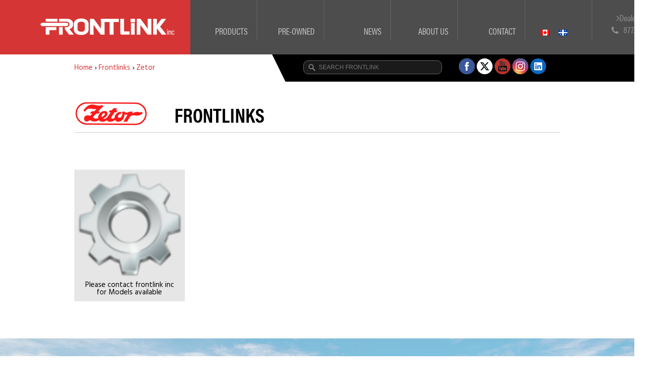

--- FILE ---
content_type: text/html; charset=UTF-8
request_url: https://frontlinkinc.com/makes/zetor/
body_size: 33584
content:
<!DOCTYPE html>
<html xmlns="http://www.w3.org/1999/xhtml" xml:lang="en" lang="en">
	<head>
		<meta charset="UTF-8" />
<script type="text/javascript">
/* <![CDATA[ */
var gform;gform||(document.addEventListener("gform_main_scripts_loaded",function(){gform.scriptsLoaded=!0}),document.addEventListener("gform/theme/scripts_loaded",function(){gform.themeScriptsLoaded=!0}),window.addEventListener("DOMContentLoaded",function(){gform.domLoaded=!0}),gform={domLoaded:!1,scriptsLoaded:!1,themeScriptsLoaded:!1,isFormEditor:()=>"function"==typeof InitializeEditor,callIfLoaded:function(o){return!(!gform.domLoaded||!gform.scriptsLoaded||!gform.themeScriptsLoaded&&!gform.isFormEditor()||(gform.isFormEditor()&&console.warn("The use of gform.initializeOnLoaded() is deprecated in the form editor context and will be removed in Gravity Forms 3.1."),o(),0))},initializeOnLoaded:function(o){gform.callIfLoaded(o)||(document.addEventListener("gform_main_scripts_loaded",()=>{gform.scriptsLoaded=!0,gform.callIfLoaded(o)}),document.addEventListener("gform/theme/scripts_loaded",()=>{gform.themeScriptsLoaded=!0,gform.callIfLoaded(o)}),window.addEventListener("DOMContentLoaded",()=>{gform.domLoaded=!0,gform.callIfLoaded(o)}))},hooks:{action:{},filter:{}},addAction:function(o,r,e,t){gform.addHook("action",o,r,e,t)},addFilter:function(o,r,e,t){gform.addHook("filter",o,r,e,t)},doAction:function(o){gform.doHook("action",o,arguments)},applyFilters:function(o){return gform.doHook("filter",o,arguments)},removeAction:function(o,r){gform.removeHook("action",o,r)},removeFilter:function(o,r,e){gform.removeHook("filter",o,r,e)},addHook:function(o,r,e,t,n){null==gform.hooks[o][r]&&(gform.hooks[o][r]=[]);var d=gform.hooks[o][r];null==n&&(n=r+"_"+d.length),gform.hooks[o][r].push({tag:n,callable:e,priority:t=null==t?10:t})},doHook:function(r,o,e){var t;if(e=Array.prototype.slice.call(e,1),null!=gform.hooks[r][o]&&((o=gform.hooks[r][o]).sort(function(o,r){return o.priority-r.priority}),o.forEach(function(o){"function"!=typeof(t=o.callable)&&(t=window[t]),"action"==r?t.apply(null,e):e[0]=t.apply(null,e)})),"filter"==r)return e[0]},removeHook:function(o,r,t,n){var e;null!=gform.hooks[o][r]&&(e=(e=gform.hooks[o][r]).filter(function(o,r,e){return!!(null!=n&&n!=o.tag||null!=t&&t!=o.priority)}),gform.hooks[o][r]=e)}});
/* ]]> */
</script>

		<meta http-equiv="X-UA-Compatible" content="IE=edge" />
		<meta name="viewport" content="width=device-width, initial-scale=1">

		<title>Zetor | Frontlink Inc</title>
		<link rel="profile" href="http://gmpg.org/xfn/11" />
		<link rel="pingback" href="https://frontlinkinc.com/xmlrpc.php" />

		<link rel="apple-touch-icon" sizes="57x57" href="/apple-touch-icon-57x57.png">
		<link rel="apple-touch-icon" sizes="60x60" href="/apple-touch-icon-60x60.png">
		<link rel="apple-touch-icon" sizes="72x72" href="/apple-touch-icon-72x72.png">
		<link rel="apple-touch-icon" sizes="76x76" href="/apple-touch-icon-76x76.png">
		<link rel="apple-touch-icon" sizes="114x114" href="/apple-touch-icon-114x114.png">
		<link rel="apple-touch-icon" sizes="120x120" href="/apple-touch-icon-120x120.png">
		<link rel="apple-touch-icon" sizes="144x144" href="/apple-touch-icon-144x144.png">
		<link rel="apple-touch-icon" sizes="152x152" href="/apple-touch-icon-152x152.png">
		<link rel="apple-touch-icon" sizes="180x180" href="/apple-touch-icon-180x180.png">
		<link rel="icon" type="image/png" href="/favicon-32x32.png" sizes="32x32">
		<link rel="icon" type="image/png" href="/android-chrome-192x192.png" sizes="192x192">
		<link rel="icon" type="image/png" href="/favicon-96x96.png" sizes="96x96">
		<link rel="icon" type="image/png" href="/favicon-16x16.png" sizes="16x16">
		<link rel="manifest" href="/manifest.json">
		<link rel="mask-icon" href="/safari-pinned-tab.svg" color="#5bbad5">
		<meta name="msapplication-TileColor" content="#da532c">
		<meta name="msapplication-TileImage" content="/mstile-144x144.png">
		<meta name="theme-color" content="#ffffff">

		<link rel="alternate" hreflang="en" href="https://frontlinkinc.com/makes/zetor/" />
<link rel="alternate" hreflang="fr" href="https://frontlinkinc.com/fr/makes/zetor/" />
<link rel="alternate" hreflang="x-default" href="https://frontlinkinc.com/makes/zetor/" />

		<!-- All in One SEO 4.9.3 - aioseo.com -->
	<meta name="robots" content="max-image-preview:large" />
	<link rel="canonical" href="https://frontlinkinc.com/makes/zetor/" />
	<meta name="generator" content="All in One SEO (AIOSEO) 4.9.3" />
		<script type="application/ld+json" class="aioseo-schema">
			{"@context":"https:\/\/schema.org","@graph":[{"@type":"BreadcrumbList","@id":"https:\/\/frontlinkinc.com\/makes\/zetor\/#breadcrumblist","itemListElement":[{"@type":"ListItem","@id":"https:\/\/frontlinkinc.com#listItem","position":1,"name":"Home","item":"https:\/\/frontlinkinc.com","nextItem":{"@type":"ListItem","@id":"https:\/\/frontlinkinc.com\/makes\/zetor\/#listItem","name":"Zetor"}},{"@type":"ListItem","@id":"https:\/\/frontlinkinc.com\/makes\/zetor\/#listItem","position":2,"name":"Zetor","previousItem":{"@type":"ListItem","@id":"https:\/\/frontlinkinc.com#listItem","name":"Home"}}]},{"@type":"CollectionPage","@id":"https:\/\/frontlinkinc.com\/makes\/zetor\/#collectionpage","url":"https:\/\/frontlinkinc.com\/makes\/zetor\/","name":"Zetor | Frontlink Inc","inLanguage":"en-US","isPartOf":{"@id":"https:\/\/frontlinkinc.com\/#website"},"breadcrumb":{"@id":"https:\/\/frontlinkinc.com\/makes\/zetor\/#breadcrumblist"}},{"@type":"Organization","@id":"https:\/\/frontlinkinc.com\/#organization","name":"Frontlink Inc.","description":"Frontlink Inc. is the Canadian Distributor for Zuidberg, Einbock, Homburg & Dalbo products. These prestige products range from Front hitch, Front PTO, Block weights, tined weeder, row crop cultivator, camera guidance system, seedbox, land rollers, field tile drain cleaners","url":"https:\/\/frontlinkinc.com\/","telephone":"+18775532524","logo":{"@type":"ImageObject","url":"https:\/\/frontlinkinc.com\/wp-content\/uploads\/2021\/01\/Frontlink.png","@id":"https:\/\/frontlinkinc.com\/makes\/zetor\/#organizationLogo","width":833,"height":102,"caption":"Frontlink Inc. Logo"},"image":{"@id":"https:\/\/frontlinkinc.com\/makes\/zetor\/#organizationLogo"}},{"@type":"WebSite","@id":"https:\/\/frontlinkinc.com\/#website","url":"https:\/\/frontlinkinc.com\/","name":"Frontlink Inc","description":"Frontlink Inc. is the Canadian Distributor for Zuidberg, Einbock, Homburg & Dalbo products. These prestige products range from Front hitch, Front PTO, Block weights, tined weeder, row crop cultivator, camera guidance system, seedbox, land rollers, field tile drain cleaners","inLanguage":"en-US","publisher":{"@id":"https:\/\/frontlinkinc.com\/#organization"}}]}
		</script>
		<!-- All in One SEO -->

<link rel="alternate" type="application/rss+xml" title="Frontlink Inc &raquo; Zetor Make Feed" href="https://frontlinkinc.com/makes/zetor/feed/" />
<style id='wp-img-auto-sizes-contain-inline-css' type='text/css'>
img:is([sizes=auto i],[sizes^="auto," i]){contain-intrinsic-size:3000px 1500px}
/*# sourceURL=wp-img-auto-sizes-contain-inline-css */
</style>
<link rel='stylesheet' id='jquery.prettyphoto-css' href='https://frontlinkinc.com/wp-content/plugins/wp-video-lightbox/css/prettyPhoto.css?ver=57e73572392015ca5a8725d0a91c35e5' type='text/css' media='all' />
<link rel='stylesheet' id='video-lightbox-css' href='https://frontlinkinc.com/wp-content/plugins/wp-video-lightbox/wp-video-lightbox.css?ver=57e73572392015ca5a8725d0a91c35e5' type='text/css' media='all' />
<style id='wp-emoji-styles-inline-css' type='text/css'>

	img.wp-smiley, img.emoji {
		display: inline !important;
		border: none !important;
		box-shadow: none !important;
		height: 1em !important;
		width: 1em !important;
		margin: 0 0.07em !important;
		vertical-align: -0.1em !important;
		background: none !important;
		padding: 0 !important;
	}
/*# sourceURL=wp-emoji-styles-inline-css */
</style>
<link rel='stylesheet' id='wp-block-library-css' href='https://frontlinkinc.com/wp-includes/css/dist/block-library/style.min.css?ver=57e73572392015ca5a8725d0a91c35e5' type='text/css' media='all' />
<style id='classic-theme-styles-inline-css' type='text/css'>
/*! This file is auto-generated */
.wp-block-button__link{color:#fff;background-color:#32373c;border-radius:9999px;box-shadow:none;text-decoration:none;padding:calc(.667em + 2px) calc(1.333em + 2px);font-size:1.125em}.wp-block-file__button{background:#32373c;color:#fff;text-decoration:none}
/*# sourceURL=/wp-includes/css/classic-themes.min.css */
</style>
<link rel='stylesheet' id='single-testimonial-block-css' href='https://frontlinkinc.com/wp-content/plugins/easy-testimonials/blocks/single-testimonial/style.css?ver=1678469035' type='text/css' media='all' />
<link rel='stylesheet' id='random-testimonial-block-css' href='https://frontlinkinc.com/wp-content/plugins/easy-testimonials/blocks/random-testimonial/style.css?ver=1678469035' type='text/css' media='all' />
<link rel='stylesheet' id='testimonials-list-block-css' href='https://frontlinkinc.com/wp-content/plugins/easy-testimonials/blocks/testimonials-list/style.css?ver=1678469035' type='text/css' media='all' />
<link rel='stylesheet' id='testimonials-cycle-block-css' href='https://frontlinkinc.com/wp-content/plugins/easy-testimonials/blocks/testimonials-cycle/style.css?ver=1678469035' type='text/css' media='all' />
<link rel='stylesheet' id='testimonials-grid-block-css' href='https://frontlinkinc.com/wp-content/plugins/easy-testimonials/blocks/testimonials-grid/style.css?ver=1678469035' type='text/css' media='all' />
<link rel='stylesheet' id='aioseo/css/src/vue/standalone/blocks/table-of-contents/global.scss-css' href='https://frontlinkinc.com/wp-content/plugins/all-in-one-seo-pack/dist/Lite/assets/css/table-of-contents/global.e90f6d47.css?ver=4.9.3' type='text/css' media='all' />
<link rel='stylesheet' id='jet-engine-frontend-css' href='https://frontlinkinc.com/wp-content/plugins/jet-engine/assets/css/frontend.css?ver=3.7.6' type='text/css' media='all' />
<style id='global-styles-inline-css' type='text/css'>
:root{--wp--preset--aspect-ratio--square: 1;--wp--preset--aspect-ratio--4-3: 4/3;--wp--preset--aspect-ratio--3-4: 3/4;--wp--preset--aspect-ratio--3-2: 3/2;--wp--preset--aspect-ratio--2-3: 2/3;--wp--preset--aspect-ratio--16-9: 16/9;--wp--preset--aspect-ratio--9-16: 9/16;--wp--preset--color--black: #000000;--wp--preset--color--cyan-bluish-gray: #abb8c3;--wp--preset--color--white: #ffffff;--wp--preset--color--pale-pink: #f78da7;--wp--preset--color--vivid-red: #cf2e2e;--wp--preset--color--luminous-vivid-orange: #ff6900;--wp--preset--color--luminous-vivid-amber: #fcb900;--wp--preset--color--light-green-cyan: #7bdcb5;--wp--preset--color--vivid-green-cyan: #00d084;--wp--preset--color--pale-cyan-blue: #8ed1fc;--wp--preset--color--vivid-cyan-blue: #0693e3;--wp--preset--color--vivid-purple: #9b51e0;--wp--preset--gradient--vivid-cyan-blue-to-vivid-purple: linear-gradient(135deg,rgb(6,147,227) 0%,rgb(155,81,224) 100%);--wp--preset--gradient--light-green-cyan-to-vivid-green-cyan: linear-gradient(135deg,rgb(122,220,180) 0%,rgb(0,208,130) 100%);--wp--preset--gradient--luminous-vivid-amber-to-luminous-vivid-orange: linear-gradient(135deg,rgb(252,185,0) 0%,rgb(255,105,0) 100%);--wp--preset--gradient--luminous-vivid-orange-to-vivid-red: linear-gradient(135deg,rgb(255,105,0) 0%,rgb(207,46,46) 100%);--wp--preset--gradient--very-light-gray-to-cyan-bluish-gray: linear-gradient(135deg,rgb(238,238,238) 0%,rgb(169,184,195) 100%);--wp--preset--gradient--cool-to-warm-spectrum: linear-gradient(135deg,rgb(74,234,220) 0%,rgb(151,120,209) 20%,rgb(207,42,186) 40%,rgb(238,44,130) 60%,rgb(251,105,98) 80%,rgb(254,248,76) 100%);--wp--preset--gradient--blush-light-purple: linear-gradient(135deg,rgb(255,206,236) 0%,rgb(152,150,240) 100%);--wp--preset--gradient--blush-bordeaux: linear-gradient(135deg,rgb(254,205,165) 0%,rgb(254,45,45) 50%,rgb(107,0,62) 100%);--wp--preset--gradient--luminous-dusk: linear-gradient(135deg,rgb(255,203,112) 0%,rgb(199,81,192) 50%,rgb(65,88,208) 100%);--wp--preset--gradient--pale-ocean: linear-gradient(135deg,rgb(255,245,203) 0%,rgb(182,227,212) 50%,rgb(51,167,181) 100%);--wp--preset--gradient--electric-grass: linear-gradient(135deg,rgb(202,248,128) 0%,rgb(113,206,126) 100%);--wp--preset--gradient--midnight: linear-gradient(135deg,rgb(2,3,129) 0%,rgb(40,116,252) 100%);--wp--preset--font-size--small: 13px;--wp--preset--font-size--medium: 20px;--wp--preset--font-size--large: 36px;--wp--preset--font-size--x-large: 42px;--wp--preset--spacing--20: 0.44rem;--wp--preset--spacing--30: 0.67rem;--wp--preset--spacing--40: 1rem;--wp--preset--spacing--50: 1.5rem;--wp--preset--spacing--60: 2.25rem;--wp--preset--spacing--70: 3.38rem;--wp--preset--spacing--80: 5.06rem;--wp--preset--shadow--natural: 6px 6px 9px rgba(0, 0, 0, 0.2);--wp--preset--shadow--deep: 12px 12px 50px rgba(0, 0, 0, 0.4);--wp--preset--shadow--sharp: 6px 6px 0px rgba(0, 0, 0, 0.2);--wp--preset--shadow--outlined: 6px 6px 0px -3px rgb(255, 255, 255), 6px 6px rgb(0, 0, 0);--wp--preset--shadow--crisp: 6px 6px 0px rgb(0, 0, 0);}:where(.is-layout-flex){gap: 0.5em;}:where(.is-layout-grid){gap: 0.5em;}body .is-layout-flex{display: flex;}.is-layout-flex{flex-wrap: wrap;align-items: center;}.is-layout-flex > :is(*, div){margin: 0;}body .is-layout-grid{display: grid;}.is-layout-grid > :is(*, div){margin: 0;}:where(.wp-block-columns.is-layout-flex){gap: 2em;}:where(.wp-block-columns.is-layout-grid){gap: 2em;}:where(.wp-block-post-template.is-layout-flex){gap: 1.25em;}:where(.wp-block-post-template.is-layout-grid){gap: 1.25em;}.has-black-color{color: var(--wp--preset--color--black) !important;}.has-cyan-bluish-gray-color{color: var(--wp--preset--color--cyan-bluish-gray) !important;}.has-white-color{color: var(--wp--preset--color--white) !important;}.has-pale-pink-color{color: var(--wp--preset--color--pale-pink) !important;}.has-vivid-red-color{color: var(--wp--preset--color--vivid-red) !important;}.has-luminous-vivid-orange-color{color: var(--wp--preset--color--luminous-vivid-orange) !important;}.has-luminous-vivid-amber-color{color: var(--wp--preset--color--luminous-vivid-amber) !important;}.has-light-green-cyan-color{color: var(--wp--preset--color--light-green-cyan) !important;}.has-vivid-green-cyan-color{color: var(--wp--preset--color--vivid-green-cyan) !important;}.has-pale-cyan-blue-color{color: var(--wp--preset--color--pale-cyan-blue) !important;}.has-vivid-cyan-blue-color{color: var(--wp--preset--color--vivid-cyan-blue) !important;}.has-vivid-purple-color{color: var(--wp--preset--color--vivid-purple) !important;}.has-black-background-color{background-color: var(--wp--preset--color--black) !important;}.has-cyan-bluish-gray-background-color{background-color: var(--wp--preset--color--cyan-bluish-gray) !important;}.has-white-background-color{background-color: var(--wp--preset--color--white) !important;}.has-pale-pink-background-color{background-color: var(--wp--preset--color--pale-pink) !important;}.has-vivid-red-background-color{background-color: var(--wp--preset--color--vivid-red) !important;}.has-luminous-vivid-orange-background-color{background-color: var(--wp--preset--color--luminous-vivid-orange) !important;}.has-luminous-vivid-amber-background-color{background-color: var(--wp--preset--color--luminous-vivid-amber) !important;}.has-light-green-cyan-background-color{background-color: var(--wp--preset--color--light-green-cyan) !important;}.has-vivid-green-cyan-background-color{background-color: var(--wp--preset--color--vivid-green-cyan) !important;}.has-pale-cyan-blue-background-color{background-color: var(--wp--preset--color--pale-cyan-blue) !important;}.has-vivid-cyan-blue-background-color{background-color: var(--wp--preset--color--vivid-cyan-blue) !important;}.has-vivid-purple-background-color{background-color: var(--wp--preset--color--vivid-purple) !important;}.has-black-border-color{border-color: var(--wp--preset--color--black) !important;}.has-cyan-bluish-gray-border-color{border-color: var(--wp--preset--color--cyan-bluish-gray) !important;}.has-white-border-color{border-color: var(--wp--preset--color--white) !important;}.has-pale-pink-border-color{border-color: var(--wp--preset--color--pale-pink) !important;}.has-vivid-red-border-color{border-color: var(--wp--preset--color--vivid-red) !important;}.has-luminous-vivid-orange-border-color{border-color: var(--wp--preset--color--luminous-vivid-orange) !important;}.has-luminous-vivid-amber-border-color{border-color: var(--wp--preset--color--luminous-vivid-amber) !important;}.has-light-green-cyan-border-color{border-color: var(--wp--preset--color--light-green-cyan) !important;}.has-vivid-green-cyan-border-color{border-color: var(--wp--preset--color--vivid-green-cyan) !important;}.has-pale-cyan-blue-border-color{border-color: var(--wp--preset--color--pale-cyan-blue) !important;}.has-vivid-cyan-blue-border-color{border-color: var(--wp--preset--color--vivid-cyan-blue) !important;}.has-vivid-purple-border-color{border-color: var(--wp--preset--color--vivid-purple) !important;}.has-vivid-cyan-blue-to-vivid-purple-gradient-background{background: var(--wp--preset--gradient--vivid-cyan-blue-to-vivid-purple) !important;}.has-light-green-cyan-to-vivid-green-cyan-gradient-background{background: var(--wp--preset--gradient--light-green-cyan-to-vivid-green-cyan) !important;}.has-luminous-vivid-amber-to-luminous-vivid-orange-gradient-background{background: var(--wp--preset--gradient--luminous-vivid-amber-to-luminous-vivid-orange) !important;}.has-luminous-vivid-orange-to-vivid-red-gradient-background{background: var(--wp--preset--gradient--luminous-vivid-orange-to-vivid-red) !important;}.has-very-light-gray-to-cyan-bluish-gray-gradient-background{background: var(--wp--preset--gradient--very-light-gray-to-cyan-bluish-gray) !important;}.has-cool-to-warm-spectrum-gradient-background{background: var(--wp--preset--gradient--cool-to-warm-spectrum) !important;}.has-blush-light-purple-gradient-background{background: var(--wp--preset--gradient--blush-light-purple) !important;}.has-blush-bordeaux-gradient-background{background: var(--wp--preset--gradient--blush-bordeaux) !important;}.has-luminous-dusk-gradient-background{background: var(--wp--preset--gradient--luminous-dusk) !important;}.has-pale-ocean-gradient-background{background: var(--wp--preset--gradient--pale-ocean) !important;}.has-electric-grass-gradient-background{background: var(--wp--preset--gradient--electric-grass) !important;}.has-midnight-gradient-background{background: var(--wp--preset--gradient--midnight) !important;}.has-small-font-size{font-size: var(--wp--preset--font-size--small) !important;}.has-medium-font-size{font-size: var(--wp--preset--font-size--medium) !important;}.has-large-font-size{font-size: var(--wp--preset--font-size--large) !important;}.has-x-large-font-size{font-size: var(--wp--preset--font-size--x-large) !important;}
:where(.wp-block-post-template.is-layout-flex){gap: 1.25em;}:where(.wp-block-post-template.is-layout-grid){gap: 1.25em;}
:where(.wp-block-term-template.is-layout-flex){gap: 1.25em;}:where(.wp-block-term-template.is-layout-grid){gap: 1.25em;}
:where(.wp-block-columns.is-layout-flex){gap: 2em;}:where(.wp-block-columns.is-layout-grid){gap: 2em;}
:root :where(.wp-block-pullquote){font-size: 1.5em;line-height: 1.6;}
/*# sourceURL=global-styles-inline-css */
</style>
<link rel='stylesheet' id='categories-images-styles-css' href='https://frontlinkinc.com/wp-content/plugins/categories-images/assets/css/zci-styles.css?ver=3.3.1' type='text/css' media='all' />
<link rel='stylesheet' id='wpml-legacy-horizontal-list-0-css' href='https://frontlinkinc.com/wp-content/plugins/sitepress-multilingual-cms/templates/language-switchers/legacy-list-horizontal/style.min.css?ver=1' type='text/css' media='all' />
<link rel='stylesheet' id='slick-carousel-css' href='https://frontlinkinc.com/wp-content/themes/frontlinkinc/js/slick/slick.css?ver=57e73572392015ca5a8725d0a91c35e5' type='text/css' media='all' />
<link rel='stylesheet' id='slick-carousel-theme-css' href='https://frontlinkinc.com/wp-content/themes/frontlinkinc/js/slick/slick-theme.css?ver=57e73572392015ca5a8725d0a91c35e5' type='text/css' media='all' />
<link rel='stylesheet' id='magnific-popup-css-css' href='https://frontlinkinc.com/wp-content/themes/frontlinkinc/js/magnific-popup/magnific-popup.css?ver=57e73572392015ca5a8725d0a91c35e5' type='text/css' media='all' />
<link rel='stylesheet' id='theme-style-css' href='https://frontlinkinc.com/wp-content/themes/frontlinkinc/style.css?ver=57e73572392015ca5a8725d0a91c35e5' type='text/css' media='all' />
<link rel='stylesheet' id='gforms_extra-css' href='https://frontlinkinc.com/wp-content/plugins/tbk_toolbox/assets/css/gforms_extra.css?ver=57e73572392015ca5a8725d0a91c35e5' type='text/css' media='all' />
<script type="text/javascript" src="https://frontlinkinc.com/wp-includes/js/jquery/jquery.min.js?ver=3.7.1" id="jquery-core-js"></script>
<script type="text/javascript" src="https://frontlinkinc.com/wp-includes/js/jquery/jquery-migrate.min.js?ver=3.4.1" id="jquery-migrate-js"></script>
<script type="text/javascript" id="frontlinkjs-js-extra">
/* <![CDATA[ */
var wordpress_env = {"post_title":"Please contact frontlink inc for Models available"};
//# sourceURL=frontlinkjs-js-extra
/* ]]> */
</script>
<script type="text/javascript" src="https://frontlinkinc.com/wp-content/themes/frontlinkinc/js/frontlink.js?ver=57e73572392015ca5a8725d0a91c35e5" id="frontlinkjs-js"></script>
<script type="text/javascript" src="https://frontlinkinc.com/wp-content/plugins/wp-video-lightbox/js/jquery.prettyPhoto.js?ver=3.1.6" id="jquery.prettyphoto-js"></script>
<script type="text/javascript" id="video-lightbox-js-extra">
/* <![CDATA[ */
var vlpp_vars = {"prettyPhoto_rel":"wp-video-lightbox","animation_speed":"fast","slideshow":"5000","autoplay_slideshow":"false","opacity":"0.80","show_title":"true","allow_resize":"true","allow_expand":"true","default_width":"640","default_height":"480","counter_separator_label":"/","theme":"pp_default","horizontal_padding":"20","hideflash":"false","wmode":"opaque","autoplay":"true","modal":"false","deeplinking":"false","overlay_gallery":"true","overlay_gallery_max":"30","keyboard_shortcuts":"true","ie6_fallback":"true"};
//# sourceURL=video-lightbox-js-extra
/* ]]> */
</script>
<script type="text/javascript" src="https://frontlinkinc.com/wp-content/plugins/wp-video-lightbox/js/video-lightbox.js?ver=3.1.6" id="video-lightbox-js"></script>
<script type="text/javascript" src="https://frontlinkinc.com/wp-content/themes/frontlinkinc/js/jquery.inno.menu-scaffold.js?ver=57e73572392015ca5a8725d0a91c35e5" id="innomenu-js"></script>
<script type="text/javascript" src="https://frontlinkinc.com/wp-content/themes/frontlinkinc/js/slick/slick.js?ver=57e73572392015ca5a8725d0a91c35e5" id="slick-carousel-js"></script>
<script type="text/javascript" src="https://frontlinkinc.com/wp-content/themes/frontlinkinc/js/ofi.browser.js?ver=57e73572392015ca5a8725d0a91c35e5" id="ofi-js"></script>
<script type="text/javascript" src="https://frontlinkinc.com/wp-content/plugins/tbk_toolbox/assets/js/gforms.js?ver=57e73572392015ca5a8725d0a91c35e5" id="tbkcp_gform_script-js"></script>
<script type="text/javascript" src="https://frontlinkinc.com/wp-content/plugins/tbk_toolbox/assets/js/jquery.placeholder.min.js?ver=57e73572392015ca5a8725d0a91c35e5" id="jquery.placeholder-js"></script>
<script type="text/javascript" id="easy-testimonials-reveal-js-extra">
/* <![CDATA[ */
var easy_testimonials_reveal = {"show_less_text":"Show Less"};
//# sourceURL=easy-testimonials-reveal-js-extra
/* ]]> */
</script>
<script type="text/javascript" src="https://frontlinkinc.com/wp-content/plugins/easy-testimonials/include/assets/js/easy-testimonials-reveal.js?ver=57e73572392015ca5a8725d0a91c35e5" id="easy-testimonials-reveal-js"></script>
<link rel="https://api.w.org/" href="https://frontlinkinc.com/wp-json/" /><link rel="EditURI" type="application/rsd+xml" title="RSD" href="https://frontlinkinc.com/xmlrpc.php?rsd" />

<meta name="generator" content="WPML ver:4.8.6 stt:1,4;" />
<style type="text/css" media="screen">.testimonial_author cite .date{
       display: none;
}
.testimonial_body p{
       font-size: 18px; 
       line-height: 24px; 
       color: #d53635;
}
.easy-t-cycle-pager span {
    font-size: 50px;
    cursor: pointer;
}
.cycle-pager-active {
    color: #d53635;
}
.testimonial_slide {
    min-width: -webkit-fill-available;
    min-width: -moz-available; 
    min-width: fill-available;
}</style><style type="text/css" media="screen">@media (max-width: 728px) {}</style><style type="text/css" media="screen">@media (max-width: 320px) {}</style><script type="text/javascript">
(function(url){
	if(/(?:Chrome\/26\.0\.1410\.63 Safari\/537\.31|WordfenceTestMonBot)/.test(navigator.userAgent)){ return; }
	var addEvent = function(evt, handler) {
		if (window.addEventListener) {
			document.addEventListener(evt, handler, false);
		} else if (window.attachEvent) {
			document.attachEvent('on' + evt, handler);
		}
	};
	var removeEvent = function(evt, handler) {
		if (window.removeEventListener) {
			document.removeEventListener(evt, handler, false);
		} else if (window.detachEvent) {
			document.detachEvent('on' + evt, handler);
		}
	};
	var evts = 'contextmenu dblclick drag dragend dragenter dragleave dragover dragstart drop keydown keypress keyup mousedown mousemove mouseout mouseover mouseup mousewheel scroll'.split(' ');
	var logHuman = function() {
		if (window.wfLogHumanRan) { return; }
		window.wfLogHumanRan = true;
		var wfscr = document.createElement('script');
		wfscr.type = 'text/javascript';
		wfscr.async = true;
		wfscr.src = url + '&r=' + Math.random();
		(document.getElementsByTagName('head')[0]||document.getElementsByTagName('body')[0]).appendChild(wfscr);
		for (var i = 0; i < evts.length; i++) {
			removeEvent(evts[i], logHuman);
		}
	};
	for (var i = 0; i < evts.length; i++) {
		addEvent(evts[i], logHuman);
	}
})('//frontlinkinc.com/?wordfence_lh=1&hid=C9F2B32716EA4181575D14C7670D141B');
</script><script>
            WP_VIDEO_LIGHTBOX_VERSION="1.9.12";
            WP_VID_LIGHTBOX_URL="https://frontlinkinc.com/wp-content/plugins/wp-video-lightbox";
                        function wpvl_paramReplace(name, string, value) {
                // Find the param with regex
                // Grab the first character in the returned string (should be ? or &)
                // Replace our href string with our new value, passing on the name and delimeter

                var re = new RegExp("[\?&]" + name + "=([^&#]*)");
                var matches = re.exec(string);
                var newString;

                if (matches === null) {
                    // if there are no params, append the parameter
                    newString = string + '?' + name + '=' + value;
                } else {
                    var delimeter = matches[0].charAt(0);
                    newString = string.replace(re, delimeter + name + "=" + value);
                }
                return newString;
            }
            </script><meta name="generator" content="Elementor 3.34.2; features: additional_custom_breakpoints; settings: css_print_method-external, google_font-enabled, font_display-auto">

<!-- Meta Pixel Code -->
<script type='text/javascript'>
!function(f,b,e,v,n,t,s){if(f.fbq)return;n=f.fbq=function(){n.callMethod?
n.callMethod.apply(n,arguments):n.queue.push(arguments)};if(!f._fbq)f._fbq=n;
n.push=n;n.loaded=!0;n.version='2.0';n.queue=[];t=b.createElement(e);t.async=!0;
t.src=v;s=b.getElementsByTagName(e)[0];s.parentNode.insertBefore(t,s)}(window,
document,'script','https://connect.facebook.net/en_US/fbevents.js?v=next');
</script>
<!-- End Meta Pixel Code -->

      <script type='text/javascript'>
        var url = window.location.origin + '?ob=open-bridge';
        fbq('set', 'openbridge', '164683005017660', url);
      </script>
    <script type='text/javascript'>fbq('init', '164683005017660', {}, {
    "agent": "wordpress-6.9-3.0.16"
})</script><script type='text/javascript'>
    fbq('track', 'PageView', []);
  </script>
<!-- Meta Pixel Code -->
<noscript>
<img height="1" width="1" style="display:none" alt="fbpx"
src="https://www.facebook.com/tr?id=164683005017660&ev=PageView&noscript=1" />
</noscript>
<!-- End Meta Pixel Code -->
			<style>
				.e-con.e-parent:nth-of-type(n+4):not(.e-lazyloaded):not(.e-no-lazyload),
				.e-con.e-parent:nth-of-type(n+4):not(.e-lazyloaded):not(.e-no-lazyload) * {
					background-image: none !important;
				}
				@media screen and (max-height: 1024px) {
					.e-con.e-parent:nth-of-type(n+3):not(.e-lazyloaded):not(.e-no-lazyload),
					.e-con.e-parent:nth-of-type(n+3):not(.e-lazyloaded):not(.e-no-lazyload) * {
						background-image: none !important;
					}
				}
				@media screen and (max-height: 640px) {
					.e-con.e-parent:nth-of-type(n+2):not(.e-lazyloaded):not(.e-no-lazyload),
					.e-con.e-parent:nth-of-type(n+2):not(.e-lazyloaded):not(.e-no-lazyload) * {
						background-image: none !important;
					}
				}
			</style>
					<style type="text/css" id="wp-custom-css">
			.brands > .grid { text-align: center; }
sup {
	vertical-align:super;
	font-size: 12px;
}		</style>
		
		<script src="//use.fontawesome.com/34917e6b1e.js"></script>
		<script src="https://use.typekit.net/qgi8oeg.js"></script>
		<script>try{Typekit.load({ async: true });}catch(e){}</script>
		<link href='//fonts.googleapis.com/css?family=Hind:400,700' rel='stylesheet' type='text/css'>
		<script>
			(function (i, s, o, g, r, a, m){
				i['GoogleAnalyticsObject'] = r;
				i[r] = i[r] || function (){
					(i[r].q = i[r].q || []).push(arguments)
				}, i[r].l = 1 * new Date();
				a = s.createElement(o),
						m = s.getElementsByTagName(o)[0];
				a.async = 1;
				a.src = g;
				m.parentNode.insertBefore(a, m)
			})(window, document, 'script', '//www.google-analytics.com/analytics.js', 'ga');

			ga('create', 'UA-360713-21', 'frontlinkinc.com');
			ga('send', 'pageview');

		</script>

	</head>
	<body class="archive tax-make term-zetor term-31 wp-theme-tbk-theme wp-child-theme-frontlinkinc frontlink-please-contact-frontlink-inc-for-models-available-12 elementor-default elementor-kit-8710" data-test="are re"><header id="main-header">
<!-- 	<div class="grid limit-width"> -->
				<div id="main-logo">
					<a href ="https://frontlinkinc.com">
						<img src="https://frontlinkinc.com/wp-content/themes/frontlinkinc/images/logo-new.png" srcset="https://frontlinkinc.com/wp-content/themes/frontlinkinc/images/logo-new.png 1x, https://frontlinkinc.com/wp-content/themes/frontlinkinc/images/logo-new@2x.png 2x" alt="Frontlink Inc Logo">
					</a>
				</div><!--// end #main-logo -->

				<div id="main-nav-container">
					<nav id="main-nav">
						<div class="menu-main-menu-container"><ul id="menu-main-menu" class="menu"><li id="menu-item-21" class="menu-item menu-item-type-post_type menu-item-object-page menu-item-has-children menu-item-21"><a href="https://frontlinkinc.com/all-products/">Products</a>
<ul class="sub-menu">
	<li id="menu-item-4163" class="menu-item menu-item-type-post_type menu-item-object-page menu-item-4163"><a href="https://frontlinkinc.com/all-products/">All Products</a></li>
	<li id="menu-item-4129" class="menu-item menu-item-type-taxonomy menu-item-object-brand menu-item-4129"><a href="https://frontlinkinc.com/brands/zuidberg/">Zuidberg</a></li>
	<li id="menu-item-5044" class="menu-item menu-item-type-taxonomy menu-item-object-brand menu-item-5044"><a href="https://frontlinkinc.com/brands/zuidberg-tracks/">Zuidberg Tracks</a></li>
	<li id="menu-item-4126" class="menu-item menu-item-type-taxonomy menu-item-object-brand menu-item-4126"><a href="https://frontlinkinc.com/brands/einbock/">Einbock</a></li>
	<li id="menu-item-11555" class="menu-item menu-item-type-custom menu-item-object-custom menu-item-11555"><a href="https://frontlinkinc.com/brands/farmdroid/">FarmDroid</a></li>
</ul>
</li>
<li id="menu-item-8911" class="menu-item menu-item-type-custom menu-item-object-custom menu-item-8911"><a href="https://frontlinkinc.com/pre-owned-equipment/">Pre-Owned</a></li>
<li id="menu-item-8773" class="menu-item menu-item-type-post_type menu-item-object-page menu-item-8773"><a href="https://frontlinkinc.com/news-2/">News</a></li>
<li id="menu-item-3800" class="menu-item menu-item-type-post_type menu-item-object-page menu-item-3800"><a href="https://frontlinkinc.com/about-us/">About Us</a></li>
<li id="menu-item-15591" class="menu-dealer menu-item menu-item-type-post_type menu-item-object-page menu-item-15591"><a href="https://frontlinkinc.com/dealer-logins/">Dealer Logins</a></li>
<li id="menu-item-3799" class="menu-item menu-item-type-post_type menu-item-object-page menu-item-3799"><a href="https://frontlinkinc.com/contact-us/">Contact</a></li>
<li id="menu-item-8642" class="menu-item menu-item-type-gs_sim menu-item-object-gs_sim menu-item-8642">
<div class="wpml-ls-statics-shortcode_actions wpml-ls wpml-ls-legacy-list-horizontal">
	<ul role="menu"><li class="wpml-ls-slot-shortcode_actions wpml-ls-item wpml-ls-item-en wpml-ls-current-language wpml-ls-first-item wpml-ls-item-legacy-list-horizontal" role="none">
				<a href="https://frontlinkinc.com/makes/zetor/" class="wpml-ls-link" role="menuitem" >
                                                        <img
            class="wpml-ls-flag"
            src="https://frontlinkinc.com/wp-content/uploads/flags/canada.png"
            alt="English"
            width=18
            height=12
    /></a>
			</li><li class="wpml-ls-slot-shortcode_actions wpml-ls-item wpml-ls-item-fr wpml-ls-last-item wpml-ls-item-legacy-list-horizontal" role="none">
				<a href="https://frontlinkinc.com/fr/makes/zetor/" class="wpml-ls-link" role="menuitem"  aria-label="Switch to French" title="Switch to French" >
                                                        <img
            class="wpml-ls-flag"
            src="https://frontlinkinc.com/wp-content/uploads/flags/qc.png"
            alt="French"
            width=18
            height=12
    /></a>
			</li></ul>
</div>
</li>
</ul></div>					</nav><!--// end #nav -->
					<div id="header-phone">
						<a class="careers" href="/dealer-logins/"><i class="fa fa-angle-right" aria-hidden="true"></i>Dealer Logins</a><br/>
						<a class="tel-phone" href="tel:1-877-553-2524">877.553.2524</a>
					</div><!--// end #top-phone -->
				</div>
	<!-- </div> --><!-- .grid -->
</header>
<div id="header-search">
	<form action="https://frontlinkinc.com" method="get">
    <input type="search" name="s" class="search" value="" placeholder="SEARCH FRONTLINK" />
</form>	    <div class="social">
        <!--<em class="label md-visible">Visit Us:</em>-->
        <a href="https://www.facebook.com/pages/Frontlink-Inc/656968751053128" target="_blank"><img src="https://frontlinkinc.com/wp-content/themes/frontlinkinc/images/social-facebook.png" srcset="https://frontlinkinc.com/wp-content/themes/frontlinkinc/images/social-facebook.png 1x, https://frontlinkinc.com/wp-content/themes/frontlinkinc/images/social-facebook@2x.png 2x" alt="Facebook"></a>        <a href="https://twitter.com/frontlinkinc" target="_blank"><img src="https://frontlinkinc.com/wp-content/uploads/2024/12/X-logo2.webp" srcset="https://frontlinkinc.com/wp-content/uploads/2024/12/X-logo2.webp" alt="Twitter" width="32" height="32"></a>        <a href="https://www.youtube.com/channel/UCmgl6EtDQFcXRALvuIvsOxA" target="_blank"><img src="https://frontlinkinc.com/wp-content/themes/frontlinkinc/images/social-youtube.png" srcset="https://frontlinkinc.com/wp-content/themes/frontlinkinc/images/social-youtube.png 1x, https://frontlinkinc.com/wp-content/themes/frontlinkinc/images/social-youtube@2x.png 2x" alt="YouTube"></a>        <a href="https://www.instagram.com/frontlinkinc/" target="_blank"><img src="https://frontlinkinc.com/wp-content/themes/frontlinkinc/images/social-instagram.png" srcset="https://frontlinkinc.com/wp-content/themes/frontlinkinc/images/social-instagram.png 1x, https://frontlinkinc.com/wp-content/themes/frontlinkinc/images/social-instagram@2x.png 2x" alt="Instagram"></a>        <a href="https://ca.linkedin.com/company/frontlinkinc" target="_blank"><img src="https://frontlinkinc.com/wp-content/uploads/2024/12/Linked-in-Logo.webp" srcset="https://frontlinkinc.com/wp-content/uploads/2024/12/Linked-in-Logo.webp" alt="LinkedIn" width="32" height="32"></a>    </div>
</div><!--// end #top-search --><header class="product-header make-header">
    <div class="grid limit-width">
        <div class="row">
            <div class="col">
                		<div id="breadcrumbs">
					<div class="breadcrumbs">
			<a href="https://frontlinkinc.com/">Home</a>
			 › 			<a href="https://frontlinkinc.com/all-products/">Frontlinks</a>
			 › 			<a href="https://frontlinkinc.com/makes/zetor/">Zetor</a>
		</div>
				</div>
		            </div>
        </div>
                    <div class="heading">
                <div class="row"><!--
                    --><div class="col sm-1_4 md-1_5">
                        <div class="logo"><a href="https://frontlinkinc.com/makes/zetor/"><img src="https://frontlinkinc.com/wp-content/uploads/2014/02/ZETOR_1.jpg" alt="" /></a></div>
                    </div><!--
                    --><div class="col sm-3_4 md-4_5"><h1>Frontlinks</h1></div><!--
                --></div>
            </div><!-- .heading -->
            </div>
</header>
<div class="grid limit-width">
    <div class="row">
        <div class="col">
            <div id="page-content" class="make-content">
                                    <section class="make-section products">
                        <section class="thumb-grid all-products">
    <h2 style="color: rgb(191, 27, 56);font-weight: bold;">All Zetor Frontlinks</h2>    <div class="row">
        <div class="thumb-grid"><!--
                                                                --><div class="col">
                        <div class="thumb-container ">
                        <!--<div class="thumb-container  sold">-->
                            
                            <div class="image">		<a  title ="" style ="background-color: transparent;" href="https://frontlinkinc.com/frontlinks/please-contact-frontlink-inc-for-models-available-12/"><img class ="image-default-project no-image" src ="https://frontlinkinc.com/wp-content/themes/frontlinkinc/images/image-default-product.png"/></a>
		</div>
                            <div class="title"><a href="https://frontlinkinc.com/frontlinks/please-contact-frontlink-inc-for-models-available-12/">Please contact frontlink inc for Models available</a></div>
                        </div><!-- .thumb-container -->
                    </div><!-- .col --><!--
                                    --></div><!-- .thumb-grid -->
    </div><!-- .row -->
</section><!-- .thumb-grid -->                    </section>
                            </div>
        </div>
    </div>
</div>

<div class="find-my-frontlink">
    <div class="why-zuidberg">
        <h2>Why Zuidberg Frontlink?</h2>
        <div class="fmf-col speed"><img src="https://frontlinkinc.com/wp-content/themes/frontlinkinc/images/icon-speed.png">Speed</div>
        <div class="fmf-col effic"><img src="https://frontlinkinc.com/wp-content/themes/frontlinkinc/images/icon-effic.png">Efficiency</div>
        <div class="fmf-col hp"><img src="https://frontlinkinc.com/wp-content/themes/frontlinkinc/images/icon-horsepower.png">Maximize Horsepower</div>
    </div>
    <div class="finder">
        <h2>Find a Front Hitch for my Tractor</h2>
        <ol>
            <li>
                <label>My Tractor Make                    <div class="select-control makes"><select  name='cat' id='cat' class='postform'>
	<option value='-1'>&#8211;Please Select&#8211;</option>
	<option class="level-0" value="4">Agco</option>
	<option class="level-0" value="21">Belarus</option>
	<option class="level-0" value="22">Branson</option>
	<option class="level-0" value="6">Buhler Versatile</option>
	<option class="level-0" value="7">Case IH</option>
	<option class="level-0" value="8">Challenger</option>
	<option class="level-0" value="9">Claas</option>
	<option class="level-0" value="10">Deutz Fahr</option>
	<option class="level-0" value="23">Fiat</option>
	<option class="level-0" value="11">Fendt</option>
	<option class="level-0" value="24">Ford</option>
	<option class="level-0" value="25">Iseki</option>
	<option class="level-0" value="2">John Deere</option>
	<option class="level-0" value="12">Kioti</option>
	<option class="level-0" value="13">Kubota</option>
	<option class="level-0" value="26">Lamborghini</option>
	<option class="level-0" value="14">Landini</option>
	<option class="level-0" value="15">Massey Ferguson</option>
	<option class="level-0" value="16">McCormick</option>
	<option class="level-0" value="27">Merlo</option>
	<option class="level-0" value="17">New Holland</option>
	<option class="level-0" value="28">Renault</option>
	<option class="level-0" value="29">Same</option>
	<option class="level-0" value="30">TYM</option>
	<option class="level-0" value="18">Valtra</option>
	<option class="level-0" value="31">Zetor</option>
</select>
<span class="select-overlay">--- Please Select ---</span></div>                </label>
            </li>
            <li>
                <label>My Tractor Model                    <div class="select-control models">
    <select>
    	<option>--Please Select--</option>
    	    		<option data-make-id="15" data-link="https://frontlinkinc.com/frontlinks/1547-4-cylinder/" id="2037">1547 4 Cylinder</option>
    	    		<option data-make-id="15" data-link="https://frontlinkinc.com/frontlinks/1547-4-cylinder-copy/" id="4360">4608 &#8211; 4609 &#8211; 4610 (iT4a)</option>
    	    		<option data-make-id="17" data-link="https://frontlinkinc.com/frontlinks/t7-230-t7-245-t7-260-t7-270-ft4b-standard-steer-copy/" id="4418">HD T7.290 &#8211; T7.315 (Tier 4b)</option>
    	    		<option data-make-id="13" data-link="https://frontlinkinc.com/frontlinks/m7-131-m7-151-m7-171-ft4b/" id="4277">M7-131 &#8211; M7-151 &#8211; M7-171 (Tier 4b)</option>
    	    		<option data-make-id="8" data-link="https://frontlinkinc.com/frontlinks/mt455d-mt465d-mt475d-mt485d-mt495d-it4a/" id="3839">MT455D &#8211; MT465D &#8211; MT475D &#8211; MT485D &#8211; MT495D (iT4a)</option>
    	    		<option data-make-id="12" data-link="https://frontlinkinc.com/frontlinks/nx5010-4-cylinder/" id="3851">NX5010 4 Cylinder</option>
    	    		<option data-make-id="12" data-link="https://frontlinkinc.com/frontlinks/nx5510-3-cylinder/" id="3852">NX5510 3 Cylinder</option>
    	    		<option data-make-id="17" data-link="https://frontlinkinc.com/frontlinks/t7-175-t7-190-t7-210-ft4b-swb-standard-steer/" id="3931">T7.175 &#8211; T7.190 &#8211; T7.210 (SWB) (Standard Steer) (Tier 4b)</option>
    	    		<option data-make-id="17" data-link="https://frontlinkinc.com/frontlinks/t7-230-t7-245-t7-260-t7-270-ft4b-standard-steer/" id="3930">T7.230 &#8211; T7.245 &#8211; T7.260 &#8211; T7.270 (Standard Steer) (Tier 4b)</option>
    	    		<option data-make-id="17" data-link="https://frontlinkinc.com/frontlinks/tn95va/" id="3926">TN95VA</option>
    	    		<option data-make-id="16" data-link="https://frontlinkinc.com/frontlinks/x50-20-x50-30-x50-40-x50-50-it4a/" id="3907">X50.20 &#8211; X50.30 &#8211; X50.40 &#8211; X50.50 (iT4a)</option>
    	    		<option data-make-id="16" data-link="https://frontlinkinc.com/frontlinks/x7-660-x7-670-x7-680-it4a/" id="3914">X7.660 &#8211; X7.670 &#8211; X7.680 (iT4a)</option>
    	    		<option data-make-id="17" data-link="https://frontlinkinc.com/frontlinks/t4-75f-t4-85f-t4-95f-t4-105f-super-steer/" id="3776">T4.75F &#8211; T4.85F &#8211; T4.95F &#8211; T4.105F (Super Steer)</option>
    	    		<option data-make-id="6" data-link="https://frontlinkinc.com/frontlinks/2145-2160-2180-2210-standard-steer/" id="1873">2145 &#8211; 2160 &#8211; 2180 &#8211; 2210 (Standard Steer)</option>
    	    		<option data-make-id="6" data-link="https://frontlinkinc.com/frontlinks/2146-2160-2180-2210-super-steer/" id="1874">2146 &#8211; 2160 &#8211; 2180 &#8211; 2210 (Super Steer)</option>
    	    		<option data-make-id="6" data-link="https://frontlinkinc.com/frontlinks/250-280-305-standard-steer/" id="1875">250 &#8211; 280 &#8211; 305 (Standard Steer)</option>
    	    		<option data-make-id="11" data-link="https://frontlinkinc.com/frontlinks/303-304-307-3-cylinder-non-vario/" id="1946">303 &#8211; 304 &#8211; 307 3 Cylinder (Non-Vario)</option>
    	    		<option data-make-id="11" data-link="https://frontlinkinc.com/frontlinks/307c-309c-307ci-309ci-non-vario/" id="13383">307C &#8211; 309C &#8211; 307CI &#8211; 309CI (Non-Vario)</option>
    	    		<option data-make-id="11" data-link="https://frontlinkinc.com/frontlinks/309-310-311-312-vario/" id="13394">309 &#8211; 310 &#8211; 311 &#8211; 312 (Vario)</option>
    	    		<option data-make-id="11" data-link="https://frontlinkinc.com/frontlinks/305-306-308-309-310-509-510-4-cylinder-non-vario/" id="1947">305 &#8211; 306 &#8211; 308 &#8211; 309 &#8211; 310 &#8211; 509 &#8211; 510 4 Cylinder (Non-Vario)</option>
    	    		<option data-make-id="11" data-link="https://frontlinkinc.com/frontlinks/306c-307c-non-vario/" id="1944">306C &#8211; 307C (Non-Vario)</option>
    	    		<option data-make-id="11" data-link="https://frontlinkinc.com/frontlinks/309vario-310vario-311vario-312vario/" id="1945">309 &#8211; 310 &#8211; 311 &#8211; 312 (Vario)</option>
    	    		<option data-make-id="11" data-link="https://frontlinkinc.com/frontlinks/310-s4-311-s4-312-s4-313-s4-vario-tier-4b/" id="14563">310 S4 &#8211; 311 S4 &#8211; 312 S4 &#8211; 313 S4 (Vario) (Tier 4b)</option>
    	    		<option data-make-id="11" data-link="https://frontlinkinc.com/frontlinks/311-312-511-512-514-515-6-cylinder-non-vario/" id="1948">311 &#8211; 312 &#8211; 511 &#8211; 512 &#8211; 514 &#8211; 515 6 Cylinder (Non-Vario)</option>
    	    		<option data-make-id="2" data-link="https://frontlinkinc.com/frontlinks/3120-3320-3520-3720-copy/" id="4307">3033R &#8211; 3038R &#8211; 3039R &#8211; 3045R &#8211; 3046R (iT4a)</option>
    	    		<option data-make-id="2" data-link="https://frontlinkinc.com/frontlinks/3120-3320-3520-3720/" id="1954">3120 &#8211; 3320 &#8211; 3520 &#8211; 3720</option>
    	    		<option data-make-id="15" data-link="https://frontlinkinc.com/frontlinks/3330s-3340s-3350s-3355s/" id="2038">3330S &#8211; 3340S &#8211; 3350S &#8211; 3355S</option>
    	    		<option data-make-id="15" data-link="https://frontlinkinc.com/frontlinks/3335s-3345s-3455s/" id="2039">3335S &#8211; 3345S &#8211; 3455S</option>
    	    		<option data-make-id="18" data-link="https://frontlinkinc.com/frontlinks/355-365-455-465/" id="2161">355 &#8211; 365 &#8211; 455 &#8211; 465</option>
    	    		<option data-make-id="15" data-link="https://frontlinkinc.com/frontlinks/3615-3625-3635-3645-a-standard-2007/" id="2042">3615 &#8211; 3625 &#8211; 3630 &#8211; 3635 &#8211; 3640 &#8211; 3645 &#8211; 3650 A Xtra Standard 2007</option>
    	    		<option data-make-id="15" data-link="https://frontlinkinc.com/frontlinks/3625-3635-3645-3655-vsfge/" id="2040">3625 &#8211; 3635 &#8211; 3645 &#8211; 3655 V/S/F/GE</option>
    	    		<option data-make-id="15" data-link="https://frontlinkinc.com/frontlinks/3707-3708-3709-3710-v-s-f-ge-wf/" id="14013">3707 &#8211; 3708 &#8211; 3709 &#8211; 3710 V/S/F/GE/WF</option>
    	    		<option data-make-id="15" data-link="https://frontlinkinc.com/frontlinks/3630-3640-3650-3660-vsfge/" id="2041">3630 &#8211; 3640 &#8211; 3650 &#8211; 3660 V/S/F/GE</option>
    	    		<option data-make-id="2" data-link="https://frontlinkinc.com/frontlinks/4110-4115-4310-4410-4610-4710/" id="1956">4110 &#8211; 4115 &#8211; 4310 &#8211; 4410 &#8211; 4610 &#8211; 4710</option>
    	    		<option data-make-id="2" data-link="https://frontlinkinc.com/frontlinks/2250-2450-2650-2850/" id="13422">2250 &#8211; 2450 &#8211; 2650 &#8211; 2850</option>
    	    		<option data-make-id="2" data-link="https://frontlinkinc.com/frontlinks/3100-3400-3110-3410/" id="13430">3100 &#8211; 3110 &#8211; 3200 &#8211; 3210 &#8211; 3300 &#8211; 3310 &#8211; 3400 &#8211; 3410</option>
    	    		<option data-make-id="2" data-link="https://frontlinkinc.com/frontlinks/3350-3650/" id="13434">3350 &#8211; 3650</option>
    	    		<option data-make-id="2" data-link="https://frontlinkinc.com/frontlinks/4044m-4049m-4052m-4066m/" id="13409">4044M &#8211; 4049M &#8211; 4052M &#8211; 4066M</option>
    	    		<option data-make-id="2" data-link="https://frontlinkinc.com/frontlinks/4120-4320-4520-4720-copy-copy/" id="15633">4075R</option>
    	    		<option data-make-id="2" data-link="https://frontlinkinc.com/frontlinks/4120-4320-4520-4720-copy/" id="4319">4044R &#8211; 4049R &#8211; 4052R &#8211; 4066R (iT4a)</option>
    	    		<option data-make-id="2" data-link="https://frontlinkinc.com/frontlinks/4120-4320-4520-4720/" id="1957">4120 &#8211; 4320 &#8211; 4520 &#8211; 4720</option>
    	    		<option data-make-id="2" data-link="https://frontlinkinc.com/frontlinks/4200-4600-4700/" id="1955">4200 &#8211; 4600 &#8211; 4700</option>
    	    		<option data-make-id="15" data-link="https://frontlinkinc.com/frontlinks/4225-4235-4245-4250-4255-4-cylinder/" id="2043">4225 &#8211; 4235 &#8211; 4245 &#8211; 4250 &#8211; 4255 4 Cylinder</option>
    	    		<option data-make-id="15" data-link="https://frontlinkinc.com/frontlinks/4325-4335-4345-4350-4355-4365/" id="14028">4325 &#8211; 4335 &#8211; 4345 &#8211; 4350 &#8211; 4355 &#8211; 4365</option>
    	    		<option data-make-id="15" data-link="https://frontlinkinc.com/frontlinks/4260-4270-4360-4370-6-cylinder-copy/" id="14033">4707 &#8211; 4708 &#8211; 4709 &#8211; 4710 3 Cylinder</option>
    	    		<option data-make-id="15" data-link="https://frontlinkinc.com/frontlinks/4708m-4709m-4710m-3-cylinder-stage-5/" id="14073">4708M &#8211; 4709M &#8211; 4710M 3 Cylinder (Stage 5)</option>
    	    		<option data-make-id="15" data-link="https://frontlinkinc.com/frontlinks/4260-4270-4360-4370-6-cylinder/" id="2044">4260 &#8211; 4270 / 4360 &#8211; 4370 6 Cylinder</option>
    	    		<option data-make-id="15" data-link="https://frontlinkinc.com/frontlinks/4435-4445-4455/" id="2045">4435 &#8211; 4445 &#8211; 4455</option>
    	    		<option data-make-id="14" data-link="https://frontlinkinc.com/frontlinks/5-080h-5-090h-5-100h-5110h-5115h/" id="2030">5-080H &#8211; 5-090H &#8211; 5-100H &#8211; 5110H &#8211; 5115H</option>
    	    		<option data-make-id="2" data-link="https://frontlinkinc.com/frontlinks/5045e-5055e-5065e-5075e-copy/" id="4649">5045E &#8211; 5055E &#8211; 5065E &#8211; 5075E (Tier 4b)</option>
    	    		<option data-make-id="2" data-link="https://frontlinkinc.com/frontlinks/5065-m-5075-m-5085-m-5095-m-5105-m-tier-3/" id="13549">5065 M &#8211; 5075 M &#8211; 5085 M &#8211; 5095 M &#8211; 5105 M (Tier 3)</option>
    	    		<option data-make-id="2" data-link="https://frontlinkinc.com/frontlinks/5045e-5055e-5065e-5075e/" id="1958">5045E &#8211; 5055E &#8211; 5065E &#8211; 5075E (Tier 3)</option>
    	    		<option data-make-id="2" data-link="https://frontlinkinc.com/frontlinks/5070m-5080m-5090m-5100m-tier-3/" id="13501">5070M &#8211; 5080M &#8211; 5090M &#8211; 5100M (Tier 3)</option>
    	    		<option data-make-id="2" data-link="https://frontlinkinc.com/frontlinks/5075-gf-gv-5080-g-gf-gv-5085-gf-gv-5090-g-gf-gv-50100-g-gf-gv-tier-3/" id="13436">5075 GF/GV &#8211; 5080 G/GF/GV &#8211; 5085 GF/GV &#8211; 5090 G/GF/GV &#8211; 50100 G/GF/GV (Tier 3)</option>
    	    		<option data-make-id="2" data-link="https://frontlinkinc.com/frontlinks/5075-gv-gn-5090-gv-gn-5100-gv-gn/" id="13465">5075 GV/GN &#8211; 5090 GV/GN &#8211; 5100 GV/GN</option>
    	    		<option data-make-id="2" data-link="https://frontlinkinc.com/frontlinks/5080g-5090g/" id="13469">5080G &#8211; 5090G</option>
    	    		<option data-make-id="2" data-link="https://frontlinkinc.com/frontlinks/5620-5720-5820/" id="13489">5620 &#8211; 5720 &#8211; 5820</option>
    	    		<option data-make-id="2" data-link="https://frontlinkinc.com/frontlinks/5058-e-5067-e-5075-e-tier-4/" id="13517">5058E &#8211; 5067E &#8211; 5075E (Tier 4)</option>
    	    		<option data-make-id="2" data-link="https://frontlinkinc.com/frontlinks/5075m-5085m-5095m-5100m-5115m-it4a/" id="1966">5075M &#8211; 5085M &#8211; 5095M &#8211; 5100M &#8211; 5115M (iT4a)</option>
    	    		<option data-make-id="2" data-link="https://frontlinkinc.com/frontlinks/5080rn-5090rn-5100rn-tier-3/" id="13506">5080R(N) &#8211; 5090R(N) &#8211; 5100R(N) (Tier 3)</option>
    	    		<option data-make-id="2" data-link="https://frontlinkinc.com/frontlinks/5075m-5085m-5095m-5100m-5115m-it4a-copy/" id="4420">5075M &#8211; 5085M &#8211; 5100M &#8211; 5115M (Tier 4b)</option>
    	    		<option data-make-id="2" data-link="https://frontlinkinc.com/frontlinks/6020-6120-6220-6320-6420/" id="13567">6020 &#8211; 6120 &#8211; 6220 &#8211; 6320 &#8211; 6420</option>
    	    		<option data-make-id="2" data-link="https://frontlinkinc.com/frontlinks/6030-6130-6230-6330-6430/" id="13571">6030 &#8211; 6130 &#8211; 6230 &#8211; 6330 &#8211; 6430</option>
    	    		<option data-make-id="2" data-link="https://frontlinkinc.com/frontlinks/6090rc-6100rc-6110rc/" id="13589">6090RC &#8211; 6100RC &#8211; 6110RC</option>
    	    		<option data-make-id="2" data-link="https://frontlinkinc.com/frontlinks/6095rc-6105rc-6115rc/" id="13601">6095RC &#8211; 6105RC &#8211; 6115RC</option>
    	    		<option data-make-id="2" data-link="https://frontlinkinc.com/frontlinks/6100-6110-6200-6210-6300-6310-6400-6410/" id="13556">6100 &#8211; 6110 &#8211; 6200 &#8211; 6210 &#8211; 6300 &#8211; 6310 &#8211; 6400 &#8211; 6410</option>
    	    		<option data-make-id="2" data-link="https://frontlinkinc.com/frontlinks/5075m-5085m-5095m-5105m-tier-3/" id="1965">5075M &#8211; 5085M &#8211; 5095M &#8211; 5105M (Tier 3)</option>
    	    		<option data-make-id="2" data-link="https://frontlinkinc.com/frontlinks/5083e-5093e-5101e-5083e-limited-5093e-limited-5101e-limited-5083en-5093en-5101en-new-style-hood-tier-3/" id="1964">5083E &#8211; 5093E &#8211; 5101E / 5083E Limited &#8211; 5093E Limited &#8211; 5101E Limited / 5083EN &#8211; 5093EN &#8211; 5101EN (NEW Style Hood) (Tier 3)</option>
    	    		<option data-make-id="2" data-link="https://frontlinkinc.com/frontlinks/5083e-5093e-5101e-5083e-limited-5093e-limited-5101e-limited-5083en-5093en-5101en-old-style-hood/" id="1963">5083E &#8211; 5093E &#8211; 5101E / 5083E Limited &#8211; 5093E Limited &#8211; 5101E Limited / 5083EN &#8211; 5093EN &#8211; 5101EN (Old Style Hood)</option>
    	    		<option data-make-id="2" data-link="https://frontlinkinc.com/frontlinks/5085e-5100e-it4a/" id="3717">5085E &#8211; 5100E (iT4a)</option>
    	    		<option data-make-id="2" data-link="https://frontlinkinc.com/frontlinks/5090r-5100r-5115r-5125r-it4a/" id="13531">5090R &#8211; 5100R &#8211; 5115R &#8211; 5125R (iT4a)</option>
    	    		<option data-make-id="2" data-link="https://frontlinkinc.com/frontlinks/5085e-5100e-it4a-copy/" id="4805">5090R &#8211; 5100R &#8211; 5115R &#8211; 5125R (Tier 4b)</option>
    	    		<option data-make-id="2" data-link="https://frontlinkinc.com/frontlinks/5300-5400-5500-standard-and-narrow-version/" id="1959">5300 &#8211; 5400 &#8211; 5500 (Standard and Narrow Version)</option>
    	    		<option data-make-id="2" data-link="https://frontlinkinc.com/frontlinks/5310-5410-5510-standard-and-narrow-version/" id="1960">5310 &#8211; 5410 &#8211; 5510 (Standard and Narrow Version)</option>
    	    		<option data-make-id="2" data-link="https://frontlinkinc.com/frontlinks/5320-5420-5520-standard-and-narrow-version/" id="1961">5320 &#8211; 5420 &#8211; 5520 (Standard and Narrow Version)</option>
    	    		<option data-make-id="15" data-link="https://frontlinkinc.com/frontlinks/5425-5435-5445-5455-5460-5470-tier-2-straight-nose-or-steep-nose/" id="2046">5425 &#8211; 5435 &#8211; 5445 &#8211; 5455 &#8211; 5460 &#8211; 5470 (Tier 2) (Straight Nose or Steep Nose)</option>
    	    		<option data-make-id="15" data-link="https://frontlinkinc.com/frontlinks/5425-5435-5445-5455-5460-tier-3-with-perkins-engine-straight-nose-version/" id="2048">5425 &#8211; 5435 &#8211; 5445 &#8211; 5455 &#8211; 5460 (Tier 3) with Perkins Engine (Straight Nose Version)</option>
    	    		<option data-make-id="15" data-link="https://frontlinkinc.com/frontlinks/5608-5609-5610-tier-4/" id="14084">5608 &#8211; 5609 &#8211; 5610 (Tier 4)</option>
    	    		<option data-make-id="15" data-link="https://frontlinkinc.com/frontlinks/5425-5435-5445-5455-tier-3-steep-nose/" id="2047">5425 &#8211; 5435 &#8211; 5445 &#8211; 5455 (Tier 3) (Steep Nose)</option>
    	    		<option data-make-id="2" data-link="https://frontlinkinc.com/frontlinks/5425-5525-5625-5425n-5525n/" id="1962">5425 &#8211; 5525 &#8211; 5625 / 5425N &#8211; 5525N</option>
    	    		<option data-make-id="15" data-link="https://frontlinkinc.com/frontlinks/5450-tier-3-perkins-1104d-new-steep-nose/" id="2051">5450 (Tier 3) &#8211; Perkins 1104D (New Steep Nose)</option>
    	    		<option data-make-id="15" data-link="https://frontlinkinc.com/frontlinks/5460-5470-5480-tier-3-with-sisu-engine-straight-nose-version/" id="2050">5460 &#8211; 5470 &#8211; 5480 (Tier 3) with Sisu Engine (Straight Nose Version)</option>
    	    		<option data-make-id="15" data-link="https://frontlinkinc.com/frontlinks/5465-5475-tier-3/" id="2049">5465 &#8211; 5475 (Tier 3)</option>
    	    		<option data-make-id="15" data-link="https://frontlinkinc.com/frontlinks/5708-5709-5710-5711-dyna-4/" id="14093">5708 &#8211; 5709 &#8211; 5710 &#8211; 5711 DYNA-4</option>
    	    		<option data-make-id="15" data-link="https://frontlinkinc.com/frontlinks/5709m-5710m-5711m-dyna-4-stage-5/" id="14108">5709M &#8211; 5710M &#8211; 5711M DYNA 4 (Stage 5)</option>
    	    		<option data-make-id="15" data-link="https://frontlinkinc.com/frontlinks/5709s-5710s-sl-5711s-sl-5712s-sl-5713s-sl-tier-4b/" id="14110">5709S &#8211; 5710S/SL &#8211; 5711S/SL &#8211; 5712S/SL &#8211; 5713S/SL (Tier 4b)</option>
    	    		<option data-make-id="15" data-link="https://frontlinkinc.com/frontlinks/5s-105-5s-115-5s-125-5s-135-5s-145-essential-efficient-exclusive-stage-5/" id="14122">5S.105 &#8211; 5S.115 &#8211; 5S.125 &#8211; 5S.135 &#8211; 5S.145 (ESSENTIAL/EFFICIENT/EXCLUSIVE) (Stage 5)</option>
    	    		<option data-make-id="15" data-link="https://frontlinkinc.com/frontlinks/5608-5609-5610-it4a-sisu-engine-new-steep-nose-copy/" id="4732">5710 &#8211; 5711 &#8211; 5712 &#8211; 5713 (Tier 4b) &#8211; SL</option>
    	    		<option data-make-id="15" data-link="https://frontlinkinc.com/frontlinks/5608-5609-5610-it4a-sisu-engine-new-steep-nose/" id="2052">5710 &#8211; 5711 (Tier 4b) &#8211; Global</option>
    	    		<option data-make-id="18" data-link="https://frontlinkinc.com/frontlinks/565-600-665-700-765-800-865-900-for-2-wheel-and-4-wheel-drive/" id="2162">565 &#8211; 600 &#8211; 665 &#8211; 700 &#8211; 765 &#8211; 800 &#8211; 865-  900 (For 2 Wheel and 4 Wheel Drive)</option>
    	    		<option data-make-id="11" data-link="https://frontlinkinc.com/frontlinks/610-611-612-613-614-615-non-vario/" id="1949">610 &#8211; 611 &#8211; 612 &#8211; 613 &#8211; 614 &#8211; 615 (Non-Vario)</option>
    	    		<option data-make-id="11" data-link="https://frontlinkinc.com/frontlinks/938mt-940mt-943-mt-vario/" id="13404">938MT &#8211; 940MT &#8211; 943 MT (Vario)</option>
    	    		<option data-make-id="2" data-link="https://frontlinkinc.com/frontlinks/6100-6200-6300-6400/" id="1967">6100 &#8211; 6200 &#8211; 6300 &#8211; 6400</option>
    	    		<option data-make-id="2" data-link="https://frontlinkinc.com/frontlinks/6105m-6115m-6125m-it4a-4-cylinder/" id="1972">6105M &#8211; 6115M &#8211; 6125M (iT4a) 4 cylinder</option>
    	    		<option data-make-id="2" data-link="https://frontlinkinc.com/frontlinks/6105r-6115r-6125r-it4a-4-cylinder-copy-copy-2/" id="4715">6105E &#8211; 6120E &#8211; 6135E (Tier 4b) 4 cylinder</option>
    	    		<option data-make-id="2" data-link="https://frontlinkinc.com/frontlinks/6105r-6115r-6125r-it4a-4-cylinder/" id="1971">6105R &#8211; 6115R &#8211; 6125R (Tier 4b) 4 cylinder</option>
    	    		<option data-make-id="2" data-link="https://frontlinkinc.com/frontlinks/6090m-6100m-6110m-6120m-ft4b/" id="13628">6090M &#8211; 6100M &#8211; 6110M &#8211; 6120M (Tier 4b)</option>
    	    		<option data-make-id="2" data-link="https://frontlinkinc.com/frontlinks/6105r-6115r-6125r-it4a-4-cylinder-copy-copy/" id="9555">6110M (Steep Nose) &#8211; 6120M &#8211; 6130M (Tier 4b) 4 cylinder</option>
    	    		<option data-make-id="2" data-link="https://frontlinkinc.com/frontlinks/6105r-6115r-6125r-it4a-4-cylinder-copy/" id="4711">6110R &#8211; 6120R &#8211; 6130R (Tier 4b) 4 cylinder</option>
    	    		<option data-make-id="2" data-link="https://frontlinkinc.com/frontlinks/6r110-6r120-6r130-6r140-6r150-stage-5/" id="13613">6R110 &#8211; 6R120 &#8211; 6R130 &#8211; 6R140 &#8211; 6R150 (Stage 5)</option>
    	    		<option data-make-id="15" data-link="https://frontlinkinc.com/frontlinks/6110-6120-6130-6140-6150/" id="2053">6110 &#8211; 6120 &#8211; 6130 &#8211; 6140 &#8211; 6150</option>
    	    		<option data-make-id="2" data-link="https://frontlinkinc.com/frontlinks/6110-6210-6310-6410/" id="1968">6110 &#8211; 6210 &#8211; 6310 &#8211; 6410</option>
    	    		<option data-make-id="2" data-link="https://frontlinkinc.com/frontlinks/6120-6220-6320-6420/" id="1969">6120 &#8211; 6220 &#8211; 6320 &#8211; 6420</option>
    	    		<option data-make-id="2" data-link="https://frontlinkinc.com/frontlinks/6130m-6140m-6150m-6170m-it4a-copy-2/" id="13643">6090MC &#8211; 6100MC &#8211; 6110MC (iT4a)</option>
    	    		<option data-make-id="2" data-link="https://frontlinkinc.com/frontlinks/6095mc-6105mc-6115mc-ft4b/" id="13652">6095MC &#8211; 6105MC &#8211; 6115MC (Tier 4b)</option>
    	    		<option data-make-id="2" data-link="https://frontlinkinc.com/frontlinks/6130m-6140m-6150m-6170m-it4a/" id="1974">6130M &#8211; 6140M &#8211; 6150M &#8211; 6170M (iT4a)</option>
    	    		<option data-make-id="2" data-link="https://frontlinkinc.com/frontlinks/6500-6510-6600-6610-6800-6810-6900-6910/" id="13658">6500 &#8211; 6510 &#8211; 6600 &#8211; 6610 &#8211; 6800 &#8211; 6810 &#8211; 6900 &#8211; 6910</option>
    	    		<option data-make-id="2" data-link="https://frontlinkinc.com/frontlinks/6520-6620-6820-6920/" id="13667">6520 &#8211; 6620 &#8211; 6820 &#8211; 6920</option>
    	    		<option data-make-id="2" data-link="https://frontlinkinc.com/frontlinks/6530-6534-6630-6830-6930/" id="13677">6530 &#8211; 6534 &#8211; 6630 &#8211; 6830 &#8211; 6930</option>
    	    		<option data-make-id="2" data-link="https://frontlinkinc.com/frontlinks/6130m-6140m-6150m-6170m-it4a-copy/" id="9070">6135M &#8211; 6145M &#8211; 6155M &#8211; 6175M &#8211; 6195M (Tier 4b)</option>
    	    		<option data-make-id="2" data-link="https://frontlinkinc.com/frontlinks/6145m-6155m-6175m-6195m-stage-5/" id="13713">6145M &#8211; 6155M &#8211; 6175M &#8211; 6195M (Stage 5)</option>
    	    		<option data-make-id="2" data-link="https://frontlinkinc.com/frontlinks/6130r-6140r-6150r-6170r-6190r-6210r-it4a-6-cylinder/" id="1973">6130R &#8211; 6140R &#8211; 6150R &#8211; 6170R &#8211; 6190R &#8211; 6210R (iT4a) 6 Cylinder</option>
    	    		<option data-make-id="2" data-link="https://frontlinkinc.com/frontlinks/6130r-6140r-6150r-6170r-6190r-6210r-it4a-6-cylinder-copy-2/" id="13687">6135R &#8211; 6145R &#8211; 6155R (Tier 4b)</option>
    	    		<option data-make-id="2" data-link="https://frontlinkinc.com/frontlinks/6r145-6r155-6r165-6r185-stage-5/" id="13704">6R145 &#8211; 6R155 &#8211; 6R165 &#8211; 6R185 (Stage 5)</option>
    	    		<option data-make-id="2" data-link="https://frontlinkinc.com/frontlinks/6130r-6140r-6150r-6170r-6190r-6210r-it4a-6-cylinder-copy/" id="4369">6145R &#8211; 6155R (Tier 4b) 6 Cylinder</option>
    	    		<option data-make-id="2" data-link="https://frontlinkinc.com/frontlinks/6175r-6195r-6215r-tier-4b-6-cylinder/" id="4376">6175R &#8211; 6195R &#8211; 6215R (Tier 4b) 6 Cylinder</option>
    	    		<option data-make-id="2" data-link="https://frontlinkinc.com/frontlinks/6r175-6r195-6r215-stage-5-6-cylinder/" id="12169">6R175 &#8211; 6R195 &#8211; 6R215 (Stage 5) 6 CYLINDER</option>
    	    		<option data-make-id="2" data-link="https://frontlinkinc.com/frontlinks/6230r-6250r-tier-4b-6-cylinder/" id="9065">6230R &#8211; 6250R (Tier 4b) 6 Cylinder</option>
    	    		<option data-make-id="2" data-link="https://frontlinkinc.com/frontlinks/6r230-6r250-stage-5/" id="13706">6R230 &#8211; 6R250 (Stage 5)</option>
    	    		<option data-make-id="15" data-link="https://frontlinkinc.com/frontlinks/6160-6170-6180-6190-4-cylinder/" id="2054">6160 &#8211; 6170 &#8211; 6180 &#8211; 6190 4 Cylinder</option>
    	    		<option data-make-id="15" data-link="https://frontlinkinc.com/frontlinks/6190-2/" id="14132">6190</option>
    	    		<option data-make-id="18" data-link="https://frontlinkinc.com/frontlinks/6200-6300-6400-6600-6800-after-serial-no-k41106/" id="2167">6200 &#8211; 6300 &#8211; 6400 &#8211; 6600 &#8211; 6800 (After Serial No. K41106)</option>
    	    		<option data-make-id="18" data-link="https://frontlinkinc.com/frontlinks/6200-6300-6400-6600-6800-655-705-755-805-before-serial-no-k41106/" id="2166">6200 &#8211; 6300 &#8211; 6400 &#8211; 6600 &#8211; 6800 &#8211; 655 &#8211; 705 &#8211; 755 &#8211; 805 (Before Serial No. K41106)</option>
    	    		<option data-make-id="2" data-link="https://frontlinkinc.com/frontlinks/6230-6330-6430/" id="1970">6230 &#8211; 6330 &#8211; 6430 (Tier 3)</option>
    	    		<option data-make-id="15" data-link="https://frontlinkinc.com/frontlinks/6235-6245-6255-6265-4-cylinder/" id="2055">6235 &#8211; 6245 &#8211; 6255 &#8211; 6265 4 Cylinder</option>
    	    		<option data-make-id="18" data-link="https://frontlinkinc.com/frontlinks/6250-6350-6550-6650-6750-6850/" id="2168">6250 &#8211; 6350 &#8211; 6550 &#8211; 6650 &#8211; 6750 &#8211; 6850</option>
    	    		<option data-make-id="15" data-link="https://frontlinkinc.com/frontlinks/6260-6270-6280-6290-6-cylinder/" id="2056">6260 -6270 &#8211; 6280 &#8211; 6290 6 Cylinder</option>
    	    		<option data-make-id="15" data-link="https://frontlinkinc.com/frontlinks/6445-6455-6460-6470-4-cylinder/" id="14137">6445 &#8211; 6455 &#8211; 6460 &#8211; 6470 4 Cylinder (Tier 2)</option>
    	    		<option data-make-id="15" data-link="https://frontlinkinc.com/frontlinks/6445-6455-6460-6470-4-cylinder-2/" id="14148">6445 &#8211; 6455 &#8211; 6460 &#8211; 6470 4 Cylinder (Tier 3)</option>
    	    		<option data-make-id="15" data-link="https://frontlinkinc.com/frontlinks/6465-6475-6480-tier-2/" id="2057">6465 &#8211; 6475 &#8211; 6480 (Tier 2)</option>
    	    		<option data-make-id="15" data-link="https://frontlinkinc.com/frontlinks/6465-6475-6480-6485-6490-6495-tier-3/" id="2060">6465 &#8211; 6475 &#8211; 6480 &#8211; 6485 &#8211; 6490 &#8211; 6495 (Tier 3)</option>
    	    		<option data-make-id="15" data-link="https://frontlinkinc.com/frontlinks/6485-6490-6495-tier-2/" id="2058">6485 &#8211; 6490 &#8211; 6495 (Tier 2)</option>
    	    		<option data-make-id="15" data-link="https://frontlinkinc.com/frontlinks/6497-6499-tier-2/" id="2059">6497 &#8211; 6499 (Tier 2)</option>
    	    		<option data-make-id="15" data-link="https://frontlinkinc.com/frontlinks/6497-6499-tier-3/" id="2061">6497 &#8211; 6499 (Tier 3)</option>
    	    		<option data-make-id="15" data-link="https://frontlinkinc.com/frontlinks/6612-6613-6614-6615-6616-it4a-4-cylinder/" id="3728">6612 &#8211; 6613 &#8211; 6614 &#8211; 6615 &#8211; 6616 (iT4a) 4 Cylinder</option>
    	    		<option data-make-id="15" data-link="https://frontlinkinc.com/frontlinks/6612-6613-6614-6615-6616-it4a-4-cylinder-copy-2/" id="4752">6712 &#8211; 6713 &#8211; 6714 &#8211; 6715 &#8211; 6716 &#8211; 6718 &#8220;S&#8221; series (Tier 4b) 4 Cylinder</option>
    	    		<option data-make-id="15" data-link="https://frontlinkinc.com/frontlinks/6713s-6714s-6715s-6716s-6718s-stage-5/" id="14151">6713S &#8211; 6714S &#8211; 6715S &#8211; 6716S &#8211; 6718S (Stage 5)</option>
    	    		<option data-make-id="15" data-link="https://frontlinkinc.com/frontlinks/6s-135-6s-145-6s-155-6s-165-6s-180-essential-efficient-exclusive-stage-5/" id="14156">6S.135 &#8211; 6S.145 &#8211; 6S.155 &#8211; 6S.165 &#8211; 6S.180 (ESSENTIAL/EFFICIENT/EXCLUSIVE) (Stage 5)</option>
    	    		<option data-make-id="15" data-link="https://frontlinkinc.com/frontlinks/6612-6613-6614-6615-6616-it4a-4-cylinder-copy/" id="4513">6712S &#8211; 6713S &#8211; 6714S &#8211; 6715S &#8211; 6716S &#8211; 6718S (Tier 4b) 4 Cylinder</option>
    	    		<option data-make-id="14" data-link="https://frontlinkinc.com/frontlinks/7-175-7-190-7-215-tier-4-interim-stage-3b/" id="14281">7.175 &#8211; 7.190 &#8211; 7.215 (iT4a / Stage 3b)</option>
    	    		<option data-make-id="14" data-link="https://frontlinkinc.com/frontlinks/7-145-7-165-7-185-7-190-7-210-7-230/" id="2036">7.145 &#8211; 7.165 &#8211; 7.185 &#8211; 7.190 &#8211; 7.210 &#8211; 7.230</option>
    	    		<option data-make-id="2" data-link="https://frontlinkinc.com/frontlinks/7130-7230-7330-7430-7530/" id="1978">7130 &#8211; 7230 &#8211; 7330 &#8211; 7430 &#8211; 7530</option>
    	    		<option data-make-id="2" data-link="https://frontlinkinc.com/frontlinks/7200-7300-7400/" id="1975">7200 &#8211; 7300 &#8211; 7400</option>
    	    		<option data-make-id="2" data-link="https://frontlinkinc.com/frontlinks/front-hitch-ready-and-non-front-hitch-ready-tractors/" id="1986">7200R &#8211; 7215R &#8211; 7230R &#8211; 7260R &#8211; 7280R (iT4a) (&#8220;FRONT HITCH and NON FRONT HITCH READY TRACTORS&#8221;)</option>
    	    		<option data-make-id="2" data-link="https://frontlinkinc.com/frontlinks/front-hitch-ready-and-non-front-hitch-ready-tractors-copy/" id="4385">7210R &#8211; 7230R &#8211; 7250R &#8211; 7270R &#8211; 7290R &#8211; 7310R (Tier 4b) (&#8220;FRONT HITCH and NON FRONT HITCH READY TRACTORS&#8221;)</option>
    	    		<option data-make-id="2" data-link="https://frontlinkinc.com/frontlinks/7r250-7r270-7r290-7r310-7r330-7r350/" id="9540">7R250 &#8211; 7R270 &#8211; 7R290 &#8211; 7R310 &#8211; 7R330 &#8211; 7R350</option>
    	    		<option data-make-id="2" data-link="https://frontlinkinc.com/frontlinks/8000-8010-8100-8110-8200-8210-8300-8310-8400-8410-8500-8510/" id="13727">8000 &#8211; 8010 &#8211; 8100 &#8211; 8110 &#8211; 8200 &#8211; 8210 &#8211; 8300 &#8211; 8310 &#8211; 8400 &#8211; 8410 &#8211; 8500 &#8211; 8510</option>
    	    		<option data-make-id="2" data-link="https://frontlinkinc.com/frontlinks/8020-8120-8220-8420-8520-ils/" id="13731">8020 &#8211; 8120 &#8211; 8220 &#8211; 8420 &#8211; 8520 ILS</option>
    	    		<option data-make-id="2" data-link="https://frontlinkinc.com/frontlinks/8030-8130-8230-8330-8430-8530-ils/" id="13743">8030 &#8211; 8130 &#8211; 8230 &#8211; 8330 &#8211; 8430 &#8211; 8530 ILS</option>
    	    		<option data-make-id="2" data-link="https://frontlinkinc.com/frontlinks/8245r-8270r-8295r-8320r-8345r-tier-3/" id="13751">8245R &#8211; 8270R &#8211; 8295R &#8211; 8320R &#8211; 8345R ILS (Tier 3)</option>
    	    		<option data-make-id="2" data-link="https://frontlinkinc.com/frontlinks/front-hitch-ready-and-non-front-hitch-ready-tractors-copy-copy/" id="9539">7R210 &#8211; 7R230 &#8211; 7R250 &#8211; 7R270 &#8211; 7R290 &#8211; 7R310 &#8211; 7R330 &#8211; 7R350 (Tier 4b) (&#8220;FRONT HITCH and NON FRONT HITCH READY TRACTORS&#8221;)  Copy</option>
    	    		<option data-make-id="2" data-link="https://frontlinkinc.com/frontlinks/non-pto-compatible-front-hitch-non-front-hitch-ready-tractors/" id="1984">7200R &#8211; 7215R &#8211; 7230R &#8211; 7260R &#8211; 7280R (iT4a) (&#8220;NON FRONT HITCH READY TRACTORS&#8221;)</option>
    	    		<option data-make-id="2" data-link="https://frontlinkinc.com/frontlinks/7210-7310-7410-7510/" id="1976">7210 &#8211; 7310 &#8211; 7410 &#8211; 7510</option>
    	    		<option data-make-id="2" data-link="https://frontlinkinc.com/frontlinks/7210r-7230r-7250r-7270r-7290r-ft4b-non-front-hitch-ready-tractors/" id="3718">7210R &#8211; 7230R &#8211; 7250R &#8211; 7270R &#8211; 7290R &#8211; 7310R (Tier 4b) (&#8220;NON FRONT HITCH READY TRACTORS&#8221;)</option>
    	    		<option data-make-id="2" data-link="https://frontlinkinc.com/frontlinks/7220-7320-7420-7520/" id="1977">7220 &#8211; 7320 &#8211; 7420 &#8211; 7520</option>
    	    		<option data-make-id="15" data-link="https://frontlinkinc.com/frontlinks/7465-7475-7480-tier-2/" id="2062">7465 &#8211; 7475 &#8211; 7480 (Tier 2)</option>
    	    		<option data-make-id="15" data-link="https://frontlinkinc.com/frontlinks/7465-7475-7480-7485-7490-7495-7497-7499-tier-3/" id="2064">7465 &#8211; 7475 &#8211; 7480 &#8211; 7485 &#8211; 7490 &#8211; 7495 &#8211; 7497 &#8211; 7499 (Tier 3)</option>
    	    		<option data-make-id="15" data-link="https://frontlinkinc.com/frontlinks/7485-7490-7495-tier-2/" id="2063">7485 &#8211; 7490 &#8211; 7495 (Tier 2)</option>
    	    		<option data-make-id="2" data-link="https://frontlinkinc.com/frontlinks/7600-7700-7800/" id="1979">7600 &#8211; 7700 &#8211; 7800</option>
    	    		<option data-make-id="2" data-link="https://frontlinkinc.com/frontlinks/7610-7710-7810/" id="1980">7610 &#8211; 7710 &#8211; 7810</option>
    	    		<option data-make-id="15" data-link="https://frontlinkinc.com/frontlinks/7614-7615-7616-7618-7619-7620-7622-7624-7626-it4a/" id="2065">7614 &#8211; 7615 &#8211; 7616 &#8211; 7618 &#8211; 7619 &#8211; 7620 &#8211; 7622 &#8211; 7624 &#8211; 7626 (iT4a)</option>
    	    		<option data-make-id="15" data-link="https://frontlinkinc.com/frontlinks/7715s-7716s-7718s-7719s-stage-5/" id="14160">7715S &#8211; 7716S &#8211; 7718S &#8211; 7719S (Stage 5)</option>
    	    		<option data-make-id="15" data-link="https://frontlinkinc.com/frontlinks/7s-155-7s-165-7s-180-7s-190-7s-210-stage-5/" id="14204">7S.155 &#8211; 7S.165 &#8211; 7S.180 &#8211; 7S.190 &#8211; 7S.210 (Stage 5)</option>
    	    		<option data-make-id="15" data-link="https://frontlinkinc.com/frontlinks/8s-205-8s-225-8s-245-8s-265-8s-285-8s-305-stage-5/" id="14218">8S.205 &#8211; 8S.225 &#8211; 8S.245 &#8211; 8S.265 &#8211; 8S.285 &#8211; 8S.305 (Stage 5)</option>
    	    		<option data-make-id="15" data-link="https://frontlinkinc.com/frontlinks/7614-7615-7616-7618-7619-7620-7622-7624-7626-it4a-copy/" id="4775">7714 &#8211; 7715 &#8211; 7716 &#8211; 7718 &#8211; 7719 &#8211; 7720 &#8211; 7722 &#8211; 7724 &#8211; 7726 (Tier 4b)</option>
    	    		<option data-make-id="2" data-link="https://frontlinkinc.com/frontlinks/7630-7730-7830-7930/" id="1982">7630 &#8211; 7730 &#8211; 7830 &#8211; 7930</option>
    	    		<option data-make-id="2" data-link="https://frontlinkinc.com/frontlinks/7430-7530-7730-7830-7930/" id="13716">7430 &#8211; 7530 &#8211; 7730 &#8211; 7830 &#8211; 7930</option>
    	    		<option data-make-id="2" data-link="https://frontlinkinc.com/frontlinks/7720-7820-7920/" id="1981">7720 &#8211; 7820 &#8211; 7920</option>
    	    		<option data-make-id="18" data-link="https://frontlinkinc.com/frontlinks/8050-8100-8150-8200-8400/" id="2169">8050 &#8211; 8100 &#8211; 8150 &#8211; 8200 &#8211; 8400</option>
    	    		<option data-make-id="2" data-link="https://frontlinkinc.com/frontlinks/8100-8200-8300-8400-no-track-version/" id="1987">8100 &#8211; 8200 &#8211; 8300 &#8211; 8400 No Track Version</option>
    	    		<option data-make-id="15" data-link="https://frontlinkinc.com/frontlinks/8110-8120-8130/" id="2066">8110 &#8211; 8120 &#8211; 8130</option>
    	    		<option data-make-id="2" data-link="https://frontlinkinc.com/frontlinks/8110-8210-8310-8410-no-track-version/" id="1988">8110 &#8211; 8210 &#8211; 8310 &#8211; 8410 No Track Version</option>
    	    		<option data-make-id="2" data-link="https://frontlinkinc.com/frontlinks/8120-8220-8320-8420-8520/" id="1989">8120 &#8211; 8220 &#8211; 8320 &#8211; 8420 &#8211; 8520</option>
    	    		<option data-make-id="2" data-link="https://frontlinkinc.com/frontlinks/8130-8230-8330-8430-8530/" id="1991">8130 &#8211; 8230 &#8211; 8330 &#8211; 8430 &#8211; 8530</option>
    	    		<option data-make-id="15" data-link="https://frontlinkinc.com/frontlinks/8140-2/" id="2067">8140</option>
    	    		<option data-make-id="15" data-link="https://frontlinkinc.com/frontlinks/8150-8160-8170/" id="2068">8150 &#8211; 8160 &#8211; 8170</option>
    	    		<option data-make-id="11" data-link="https://frontlinkinc.com/frontlinks/816-818-822-824-non-vario/" id="1950">816 &#8211; 818 &#8211; 822 &#8211; 824 (Non-Vario)</option>
    	    		<option data-make-id="17" data-link="https://frontlinkinc.com/frontlinks/t4-65v-t4-75v-t4-85v-t4-95v-t4-105v/" id="3779">T4.65V &#8211; T4.75V &#8211; T4.85V &#8211; T4.95V &#8211; T4.105V</option>
    	    		<option data-make-id="17" data-link="https://frontlinkinc.com/frontlinks/8160-8260-8360-8560-before-after-116200b/" id="2157">8160 &#8211; 8260 &#8211; 8360 &#8211; 8560 (After # 116200B)</option>
    	    		<option data-make-id="17" data-link="https://frontlinkinc.com/frontlinks/8160-8260-8360-8560-before-serial-116200b/" id="2156">8160 &#8211; 8260 &#8211; 8360 &#8211; 8560 (Before Serial # 116200B)</option>
    	    		<option data-make-id="15" data-link="https://frontlinkinc.com/frontlinks/8210-8220/" id="2069">8210 &#8211; 8220</option>
    	    		<option data-make-id="2" data-link="https://frontlinkinc.com/frontlinks/8220t-8320t-8420t-8520t/" id="1990">8220T &#8211; 8320T &#8211; 8420T &#8211; 8520T</option>
    	    		<option data-make-id="2" data-link="https://frontlinkinc.com/frontlinks/8225r-8245r-8270r-8295r-8320r-8345r-tier-3/" id="1993">8225R &#8211; 8245R &#8211; 8270R &#8211; 8295R &#8211; 8320R &#8211; 8345R (Tier 3)</option>
    	    		<option data-make-id="2" data-link="https://frontlinkinc.com/frontlinks/8235r-8260r-8285r-8310r-8335r-8360r-it4a/" id="1995">8235R &#8211; 8260R &#8211; 8285R &#8211; 8310R &#8211; 8335R &#8211; 8360R (iT4a)</option>
    	    		<option data-make-id="15" data-link="https://frontlinkinc.com/frontlinks/8240-8250/" id="2070">8240 &#8211; 8250</option>
    	    		<option data-make-id="2" data-link="https://frontlinkinc.com/frontlinks/8245r-8270r-8295r-8320r-8345r-8370r-ft4b/" id="3726">8245R &#8211; 8270R &#8211; 8295R &#8211; 8320R &#8211; 8345R &#8211; 8370R (Tier 4b)</option>
    	    		<option data-make-id="2" data-link="https://frontlinkinc.com/frontlinks/8r2870-8r310-8r340-8r370-8r410-ils-stage-5/" id="15024">8RX310 &#8211; 8RX340 &#8211; 8RX370 &#8211; 8RX410 (Stage 5)</option>
    	    		<option data-make-id="2" data-link="https://frontlinkinc.com/frontlinks/8r2870-8r310-8r340-8r370-8r410-ils-stage-5-2/" id="13761">8R2870 &#8211; 8R310 &#8211; 8R340 &#8211; 8R370 &#8211; 8R410 ILS (Stage 5)</option>
    	    		<option data-make-id="2" data-link="https://frontlinkinc.com/frontlinks/5050e-5058e-5067e-5075e-stage-5/" id="14320">5050E &#8211; 5058E &#8211; 5067E &#8211; 5075E (Stage 5)</option>
    	    		<option data-make-id="15" data-link="https://frontlinkinc.com/frontlinks/8260-8270-8280/" id="2071">8260 &#8211; 8270 &#8211; 8280</option>
    	    		<option data-make-id="2" data-link="https://frontlinkinc.com/frontlinks/8295rt-8320rt-8345rt-tier-3/" id="1994">8295RT &#8211; 8320RT &#8211; 8345RT (Tier 3)</option>
    	    		<option data-make-id="18" data-link="https://frontlinkinc.com/frontlinks/8350-8450-8550-8750-8950/" id="2170">8350 &#8211; 8450 &#8211; 8550 &#8211; 8750 &#8211; 8950</option>
    	    		<option data-make-id="2" data-link="https://frontlinkinc.com/frontlinks/8430t/" id="1992">8430T</option>
    	    		<option data-make-id="15" data-link="https://frontlinkinc.com/frontlinks/8450-8460-8470-8480-tier-3/" id="2072">8450 &#8211; 8460 &#8211; 8470 &#8211; 8480 (Tier 3)</option>
    	    		<option data-make-id="15" data-link="https://frontlinkinc.com/frontlinks/8650-8660-8670-8680-8690-it4a/" id="2074">8650 &#8211; 8660 &#8211; 8670 &#8211; 8680 &#8211; 8690 (iT4a)</option>
    	    		<option data-make-id="15" data-link="https://frontlinkinc.com/frontlinks/8650-8660-8670-8680-8690-tier-3/" id="2073">8650 &#8211; 8660 &#8211; 8670 &#8211; 8680 &#8211; 8690 (Tier 3)</option>
    	    		<option data-make-id="17" data-link="https://frontlinkinc.com/frontlinks/8670-8770-8870-8970-standard-steer/" id="2152">8670 &#8211; 8770 &#8211; 8870 &#8211; 8970 Standard Steer</option>
    	    		<option data-make-id="17" data-link="https://frontlinkinc.com/frontlinks/8670-8770-8870-8970-super-steer/" id="2153">8670 &#8211; 8770 &#8211; 8870 &#8211; 8970 Super Steer</option>
    	    		<option data-make-id="15" data-link="https://frontlinkinc.com/frontlinks/8727s-8730s-8732s-8735s-8737s-8740s-stage-5/" id="14349">8727S- 8730S &#8211; 8732S &#8211; 8735S &#8211; 8737S &#8211; 8740S (Stage 5)</option>
    	    		<option data-make-id="15" data-link="https://frontlinkinc.com/frontlinks/8727-8730-8732-8735-8737-ft4b/" id="3738">8727- 8730 &#8211; 8732 &#8211; 8735 &#8211; 8737 (Tier 4b)</option>
    	    		<option data-make-id="18" data-link="https://frontlinkinc.com/frontlinks/a72nl-a82nl-a83-a92nl-a93-tier-3/" id="2164">A72N/L &#8211; A82N/L &#8211; A83 &#8211; A92N/L (Tier 3)</option>
    	    		<option data-make-id="18" data-link="https://frontlinkinc.com/frontlinks/a75nl-a85nl-a95nl-tier-2/" id="2163">A75N/L &#8211; A85N/L &#8211; A95N/L (Tier 2)</option>
    	    		<option data-make-id="10" data-link="https://frontlinkinc.com/frontlinks/agrotron-105-108-110-118-120-128-130-150-150-6-with-2012-engine/" id="1933">Agrotron 105 &#8211; 108 &#8211; 110 &#8211; 118 &#8211; 120 &#8211; 128 &#8211; 130 &#8211; 150 &#8211; 150.6 (With 2012 engine)</option>
    	    		<option data-make-id="10" data-link="https://frontlinkinc.com/frontlinks/agrotron-105-115-6-00-6-15-with-1012-engine/" id="1932">Agrotron 105-115 / 6.00-6.15 (With 1012 engine)</option>
    	    		<option data-make-id="10" data-link="https://frontlinkinc.com/frontlinks/agrotron-120-135-150-with-1013-engine/" id="1934">Agrotron 120 &#8211; 135 &#8211; 150 (With 1013 engine)</option>
    	    		<option data-make-id="10" data-link="https://frontlinkinc.com/frontlinks/agrotron-130-140-1507-155-165-1657-after-01-01-2003-with-1013-engine/" id="1936">Agrotron 130 &#8211; 140 &#8211; 150,7 &#8211; 155 &#8211; 165 &#8211; 165,7 After 01-01-2003 (With 1013 engine)</option>
    	    		<option data-make-id="10" data-link="https://frontlinkinc.com/frontlinks/agrotron-160-175-200/" id="1940">Agrotron 160 &#8211; 175 &#8211; 200</option>
    	    		<option data-make-id="10" data-link="https://frontlinkinc.com/frontlinks/agrotron-165-before-01-01-2003/" id="1935">Agrotron 165 (Before 01-01-2003)</option>
    	    		<option data-make-id="10" data-link="https://frontlinkinc.com/frontlinks/agrotron-180-7/" id="1937">Agrotron 180.7</option>
    	    		<option data-make-id="10" data-link="https://frontlinkinc.com/frontlinks/agrotron-210-230-260-265/" id="1941">Agrotron 210 &#8211; 230 &#8211; 260 &#8211; 265</option>
    	    		<option data-make-id="10" data-link="https://frontlinkinc.com/frontlinks/agrotron-6150-6160-it4a/" id="1939">Agrotron 6150 &#8211; 6160 (iT4a)</option>
    	    		<option data-make-id="10" data-link="https://frontlinkinc.com/frontlinks/agrotron-80-85-90-100/" id="1928">Agrotron 80 &#8211; 85 &#8211; 90 &#8211; 100</option>
    	    		<option data-make-id="10" data-link="https://frontlinkinc.com/frontlinks/agrotron-k410-k420-k430-k610/" id="1930">Agrotron K410 &#8211; K420 &#8211; K430 &#8211; K610</option>
    	    		<option data-make-id="10" data-link="https://frontlinkinc.com/frontlinks/agrotron-k90-k100-k110-k120/" id="1929">Agrotron K90 &#8211; K100 &#8211; K110 &#8211; K120</option>
    	    		<option data-make-id="10" data-link="https://frontlinkinc.com/frontlinks/agrotron-ttv1130-ttv1145-ttv1160/" id="1942">Agrotron TTV1130 &#8211; TTV1145 &#8211; TTV1160</option>
    	    		<option data-make-id="10" data-link="https://frontlinkinc.com/frontlinks/agrotron-ttv410-ttv420-ttv430/" id="1931">Agrotron TTV410 &#8211; TTV420 &#8211; TTV430</option>
    	    		<option data-make-id="10" data-link="https://frontlinkinc.com/frontlinks/agrotron-ttv610-ttv620-ttv630/" id="1943">Agrotron TTV610 &#8211; TTV620 &#8211; TTV630</option>
    	    		<option data-make-id="17" data-link="https://frontlinkinc.com/frontlinks/boomer-2030/" id="2107">Boomer 2030</option>
    	    		<option data-make-id="17" data-link="https://frontlinkinc.com/frontlinks/boomer-25/" id="3739">Boomer 25</option>
    	    		<option data-make-id="17" data-link="https://frontlinkinc.com/frontlinks/boomer-3040-3045-3050-standard-steer-compat-with-cvt-models/" id="2110">Boomer 3040 &#8211; 3045 &#8211; 3050 Standard Steer (Compat with CVT Models)</option>
    	    		<option data-make-id="17" data-link="https://frontlinkinc.com/frontlinks/boomer-3040-3045-3050-standard-steer-not-compat-with-cvt-models/" id="2108">Boomer 3040 &#8211; 3045 &#8211; 3050 Standard Steer (NOT Compat with CVT Models)</option>
    	    		<option data-make-id="17" data-link="https://frontlinkinc.com/frontlinks/boomer-3040-3045-3050-super-steer/" id="2109">Boomer 3040 &#8211; 3045 &#8211; 3050 Super Steer</option>
    	    		<option data-make-id="17" data-link="https://frontlinkinc.com/frontlinks/boomer-35/" id="3746">Boomer 35</option>
    	    		<option data-make-id="17" data-link="https://frontlinkinc.com/frontlinks/boomer-45-50/" id="3747">Boomer 45 &#8211; 50</option>
    	    		<option data-make-id="16" data-link="https://frontlinkinc.com/frontlinks/c80-max-c90-max-c100-max-c110-max/" id="2080">C80 MAX &#8211; C90 MAX &#8211; C100 MAX &#8211; C110 MAX</option>
    	    		<option data-make-id="18" data-link="https://frontlinkinc.com/frontlinks/c90-c100-c110-c120-c120-eco-c130-c150/" id="2171">C90 &#8211; C100 &#8211; C110 &#8211; C120 &#8211; C120 ECO &#8211; C130 &#8211; C150</option>
    	    		<option data-make-id="12" data-link="https://frontlinkinc.com/frontlinks/ck2630-hst-ck4030-hst-ck5030-hst-stage-5/" id="13785">CK2630 HST &#8211; CK4030 HST &#8211; CK5030 HST (Stage 5)</option>
    	    		<option data-make-id="12" data-link="https://frontlinkinc.com/frontlinks/ck30-ck35/" id="1996">CK30 &#8211; CK35</option>
    	    		<option data-make-id="12" data-link="https://frontlinkinc.com/frontlinks/ck30-ck35-copy/" id="13772">CK3510 HST &#8211; CK4010 HST</option>
    	    		<option data-make-id="12" data-link="https://frontlinkinc.com/frontlinks/dk-4510n-dk-4510n-hs-dk-5010n-5010n-hs-tier-3/" id="13819">DK 4510(N) &#8211; DK 4510(N) HS &#8211; DK 5010(N) &#8211; 5010(N) HS (Tier 3)</option>
    	    		<option data-make-id="12" data-link="https://frontlinkinc.com/frontlinks/dk-6010-hst-tier-4/" id="13840">DK 6010 HST (Tier 4)</option>
    	    		<option data-make-id="12" data-link="https://frontlinkinc.com/frontlinks/rx-6020-6620-7320-7330/" id="13843">RX 6020 &#8211; 6620 &#8211; 7320 &#8211; 7330</option>
    	    		<option data-make-id="12" data-link="https://frontlinkinc.com/frontlinks/px-9020/" id="13848">PX 9020</option>
    	    		<option data-make-id="12" data-link="https://frontlinkinc.com/frontlinks/px-9530pc-px-1053pc-1153pc-tier-4b/" id="13853">PX 9530PC &#8211; PX 1053PC &#8211; 1153PC (Tier 4b)</option>
    	    		<option data-make-id="12" data-link="https://frontlinkinc.com/frontlinks/dk-5510n-dk-5510n-hs-tier-4/" id="13797">DK 5510(N) &#8211; DK 5510(N) HS (Tier 4)</option>
    	    		<option data-make-id="12" data-link="https://frontlinkinc.com/frontlinks/dk-4520-h-ch-6020-h-ch-stage-5/" id="13822">DK 4520 H (CH) &#8211; 6020 H (CH) (Stage 5)</option>
    	    		<option data-make-id="16" data-link="https://frontlinkinc.com/frontlinks/cx70-cx75-cx80-cx85-cx90-cx95-cx100-cx105/" id="2082">CX70 &#8211; CX75 &#8211; CX80 &#8211; CX85 &#8211; CX90 &#8211; CX95 &#8211; CX100 &#8211; CX105</option>
    	    		<option data-make-id="16" data-link="https://frontlinkinc.com/frontlinks/cx90-cx100-cx110-tier-3/" id="2083">CX90 -CX100 &#8211; CX110 (Tier 3)</option>
    	    		<option data-make-id="12" data-link="https://frontlinkinc.com/frontlinks/dk40-dk45-dk50/" id="1997">DK40 &#8211; DK45 &#8211; DK50</option>
    	    		<option data-make-id="12" data-link="https://frontlinkinc.com/frontlinks/dk45c-dk50c-dk55c/" id="1998">DK45C &#8211; DK50C &#8211; DK55C</option>
    	    		<option data-make-id="4" data-link="https://frontlinkinc.com/frontlinks/dt180a-dt200a-dt220a-dt240a-tier-3/" id="1869">DT180A &#8211; DT200A &#8211; DT220A &#8211; DT240A (Tier 3)</option>
    	    		<option data-make-id="4" data-link="https://frontlinkinc.com/frontlinks/dt205b-dt225b-dt250b-dt275b-tier-3-and-it4a/" id="1870">DT205B &#8211; DT225B &#8211; DT250B &#8211; DT275B (Tier 3 and iT4a)</option>
    	    		<option data-make-id="10" data-link="https://frontlinkinc.com/frontlinks/dx3-30-dx3-50-dx3-57-dx3-60-dx3-65-dx3-70-dx3-90-dx4-07-dx4-17/" id="1924">DX3.30 &#8211; DX3.50 &#8211; DX3.57 &#8211; DX3.60 &#8211; DX3.65 &#8211; DX3.70 &#8211; DX3.90 &#8211; DX4.07 &#8211; DX4.17</option>
    	    		<option data-make-id="10" data-link="https://frontlinkinc.com/frontlinks/dx4-10-dx4-20-dx4-30-dx4-31-dx4-50-dx4-51-dx4-57-dx4-61-dx4-70-dx4-71-dx4-78-dx4-80-dx4-86-dx4-92/" id="1925">DX4.10 &#8211; DX4.20 &#8211; DX4.30 &#8211; DX4.31 &#8211; DX4.50 &#8211; DX4.51 &#8211; DX4.57 &#8211; DX4.61 &#8211; DX4.70 &#8211; DX4.71 &#8211; DX4.78 &#8211; DX4.80 &#8211; DX4.86 &#8211; DX4.92</option>
    	    		<option data-make-id="10" data-link="https://frontlinkinc.com/frontlinks/dx6-05-dx6-06-dx6-07-dx6-10-dx6-16-dx6-17-dx6-30-dx6-50/" id="1926">DX6.05 &#8211; DX6.06 &#8211; DX6.07 &#8211; DX6.10 &#8211; DX6.16 &#8211; DX6.17 &#8211; DX6.30 &#8211; DX6.50</option>
    	    		<option data-make-id="10" data-link="https://frontlinkinc.com/frontlinks/dx6-08-dx6-11-dx6-18-dx6-21-dx6-31-dx6-38-dx6-61-dx6-71-dx6-81/" id="1927">DX6.08 &#8211; DX6.11 &#8211; DX6.18 &#8211; DX6.21 &#8211; DX6.31 &#8211; DX6.38 &#8211; DX6.61 &#8211; DX6.71 &#8211; DX6.81</option>
    	    		<option data-make-id="12" data-link="https://frontlinkinc.com/frontlinks/dx75/" id="1999">DX75</option>
    	    		<option data-make-id="16" data-link="https://frontlinkinc.com/frontlinks/f60-f70-f80-f90-f100-perkins-1000/" id="2077">F60 &#8211; F70 &#8211; F80 &#8211; F90 &#8211; F100 Perkins 1000</option>
    	    		<option data-make-id="16" data-link="https://frontlinkinc.com/frontlinks/f75xl-f85xl-f95xl-f105xl-perkins-1100/" id="2078">F75XL &#8211; F85XL &#8211; F95XL &#8211; F105XL Perkins 1100</option>
    	    		<option data-make-id="16" data-link="https://frontlinkinc.com/frontlinks/f80xl-f90xl-f100xl-f105xl-f110xl-f120xl-perkins-11031104-tier-3/" id="2079">F80XL &#8211; F90XL &#8211; F100XL &#8211; F105XL &#8211; F110XL &#8211; F120XL Perkins 1103/1104 (Tier 3)</option>
    	    		<option data-make-id="7" data-link="https://frontlinkinc.com/frontlinks/farmall-65a-75a-85a-95a-105a-115a/" id="1879">Farmall 65A &#8211; 75A &#8211; 85A &#8211; 95A &#8211; 105A &#8211; 115A</option>
    	    		<option data-make-id="7" data-link="https://frontlinkinc.com/frontlinks/farmall-55a-65a-75a/" id="12685">Farmall 55A &#8211; 65A &#8211; 75A (iT4a)</option>
    	    		<option data-make-id="7" data-link="https://frontlinkinc.com/frontlinks/farmall-55a-65a-75a-stage-5/" id="13095">Farmall 55A &#8211; 65A &#8211; 75A (Stage 5)</option>
    	    		<option data-make-id="7" data-link="https://frontlinkinc.com/frontlinks/farmall-85a-95a-105a-115a/" id="12696">Farmall 85A &#8211; 95A &#8211; 105A &#8211; 115A (iT4a)</option>
    	    		<option data-make-id="7" data-link="https://frontlinkinc.com/frontlinks/farmall-85a-95a-105a-115a-2/" id="12712">JX-C 1060 &#8211; 1070 &#8211; 1075 &#8211; 1085 &#8211; 1095</option>
    	    		<option data-make-id="7" data-link="https://frontlinkinc.com/frontlinks/farmall-55c-65c-75c-ft4b/" id="13181">Farmall 55C &#8211; 65C &#8211; 75C (Tier 4b)</option>
    	    		<option data-make-id="7" data-link="https://frontlinkinc.com/frontlinks/farmall-55c-65c-75c-stage-5/" id="13190">Farmall 55C &#8211; 65C &#8211; 75C (Stage 5)</option>
    	    		<option data-make-id="7" data-link="https://frontlinkinc.com/frontlinks/farmall-55c-65c-75c-tier-3-built-in-ankara/" id="1884">Farmall 55C &#8211; 65C &#8211; 75C (Tier 3) Built in Ankara</option>
    	    		<option data-make-id="7" data-link="https://frontlinkinc.com/frontlinks/farmall-65c-75c-85c-95c/" id="1883">Farmall 65C &#8211; 75C &#8211; 85C &#8211; 95C</option>
    	    		<option data-make-id="7" data-link="https://frontlinkinc.com/frontlinks/farmall-65v-n-75v-n-85-v-n-95v-n-105v-n/" id="1881">Farmall 65V/N &#8211; 75V/N &#8211; 85 V/N &#8211; 95V/N &#8211; 105V/N</option>
    	    		<option data-make-id="7" data-link="https://frontlinkinc.com/frontlinks/farmall-75-85-95-105-f/" id="13128">Farmall 75F &#8211; 85F &#8211; 95F &#8211; 105F</option>
    	    		<option data-make-id="7" data-link="https://frontlinkinc.com/frontlinks/quantum-80-90-100-110-cl/" id="13102">Farmall 80CL &#8211; 90CL &#8211; 100CL &#8211; 110CL</option>
    	    		<option data-make-id="7" data-link="https://frontlinkinc.com/frontlinks/quantum-80f-90f-100f-110f-it4a/" id="13145">Farmall 80F &#8211; 90F &#8211; 100F &#8211; 110F (iT4a)</option>
    	    		<option data-make-id="7" data-link="https://frontlinkinc.com/frontlinks/farmall-80f-v-90f-v-100f-v-110f-v-120f-v-stage-5/" id="13177">Farmall 80F/V &#8211; 90F/V &#8211; 100F/V &#8211; 110F/V &#8211; 120F/V (Stage 5)</option>
    	    		<option data-make-id="7" data-link="https://frontlinkinc.com/frontlinks/farmall-80v-n-90v-n-100-v-n-110v-n-it4a/" id="4785">Farmall 80V/N &#8211; 90V/N &#8211; 100 V/N &#8211; 110V/N (iT4a)</option>
    	    		<option data-make-id="7" data-link="https://frontlinkinc.com/frontlinks/farmall-70-80-95-95high-crop/" id="1882">Farmall 70 &#8211; 80 &#8211; 95 / 95 High Crop</option>
    	    		<option data-make-id="7" data-link="https://frontlinkinc.com/frontlinks/farmall-85c-95c-105c-it4a-multi-functional-frontaxle-support/" id="1886">Farmall 85C &#8211; 95C &#8211; 105C (iT4a) (Multi Functional Frontaxle support)</option>
    	    		<option data-make-id="7" data-link="https://frontlinkinc.com/frontlinks/farmall-85c-95c-105c-it4a-standard-frontaxle-support/" id="1885">Farmall 85C &#8211; 95C &#8211; 105C (iT4a) (Standard Frontaxle support)</option>
    	    		<option data-make-id="7" data-link="https://frontlinkinc.com/frontlinks/farmall-90c-100c-110c-120c-ft4b/" id="13195">Farmall 90C &#8211; 100C &#8211; 110C &#8211; 120C (Tier 4b)</option>
    	    		<option data-make-id="7" data-link="https://frontlinkinc.com/frontlinks/farmall-90c-100c-110c-120c-stage-5/" id="13200">Farmall 90C &#8211; 100C &#8211; 110C &#8211; 120C (Stage 5)</option>
    	    		<option data-make-id="7" data-link="https://frontlinkinc.com/frontlinks/farmall-85u-95u-105u-tier-3/" id="1887">Farmall 85U &#8211; 95U &#8211; 105U (Tier 3)</option>
    	    		<option data-make-id="7" data-link="https://frontlinkinc.com/frontlinks/farmall-95u-105u-115u-it4a-multi-functional-frontaxle-support/" id="1889">Farmall 95U &#8211; 105U &#8211; 115U (iT4a) (Multi Functional Frontaxle support)</option>
    	    		<option data-make-id="7" data-link="https://frontlinkinc.com/frontlinks/farmall-95u-105u-115u-it4a-standard-frontaxle-support/" id="1888">Farmall 95U &#8211; 105U &#8211; 115U (iT4a) (Standard Frontaxle support)</option>
    	    		<option data-make-id="7" data-link="https://frontlinkinc.com/frontlinks/farmall-95u-105u-115u-pro-series-it4a/" id="3652">Farmall 95U &#8211; 105U &#8211; 115U PRO series (iT4a) (Multi functional Frontaxle support)</option>
    	    		<option data-make-id="7" data-link="https://frontlinkinc.com/frontlinks/luxxum-100-110-120-ft4b/" id="12722">Luxxum 100 -110 -120 (Tier 4b)</option>
    	    		<option data-make-id="7" data-link="https://frontlinkinc.com/frontlinks/luxxum-100-110-120-stage-5-2/" id="12746">Luxxum 100 -110 -120 (Stage 5)</option>
    	    		<option data-make-id="7" data-link="https://frontlinkinc.com/frontlinks/vestrum-100-110-120-130-cvx-drive-stage-5/" id="12806">Vestrum 100 &#8211; 110 &#8211; 120 &#8211; 130 CVX Drive (Stage 5)</option>
    	    		<option data-make-id="7" data-link="https://frontlinkinc.com/frontlinks/cx70-cx80-cx90-cx100/" id="1876">CX70 &#8211; CX80 &#8211; CX90 &#8211; CX100</option>
    	    		<option data-make-id="16" data-link="https://frontlinkinc.com/frontlinks/g125-max-g135-max-g145-max-g165-max-g180-max-tier-3/" id="2090">G125 MAX &#8211; G135 MAX &#8211; G145 MAX &#8211; G165 MAX &#8211; G180 MAX (Tier 3)</option>
    	    		<option data-make-id="14" data-link="https://frontlinkinc.com/frontlinks/ghibli/" id="2022">GHIBLI</option>
    	    		<option data-make-id="16" data-link="https://frontlinkinc.com/frontlinks/gm40-gm45-gm50-gm55/" id="2076">GM40 &#8211; GM45 &#8211; GM50 &#8211; GM55</option>
    	    		<option data-make-id="16" data-link="https://frontlinkinc.com/frontlinks/gx45h-gx50h/" id="2075">GX45H &#8211; GX50H</option>
    	    		<option data-make-id="7" data-link="https://frontlinkinc.com/frontlinks/jx1060c-jx1070c-jx1075c-jx1085c-jx1095c/" id="1880">JX1060C &#8211; JX1070C &#8211; JX1075C &#8211; JX1085C &#8211; JX1095C</option>
    	    		<option data-make-id="7" data-link="https://frontlinkinc.com/frontlinks/jx1080u-jx1090u-jx1100u/" id="1891">JX1080U &#8211; JX1090U &#8211; JX1100U</option>
    	    		<option data-make-id="7" data-link="https://frontlinkinc.com/frontlinks/jx75u-jx85u-jx85u-jx95u-jx105u-jx115u-tier-3/" id="13207">JX75U &#8211; JX85U &#8211; JX85U &#8211; JX95U &#8211; JX105U &#8211; JX115U (Tier 3)</option>
    	    		<option data-make-id="7" data-link="https://frontlinkinc.com/frontlinks/jx55-jx60-jx65-jx70-jx75-jx80-jx85-jx90/" id="1877">JX55 &#8211; JX60 &#8211; JX65 &#8211; JX70 &#8211; JX75 &#8211; JX80 &#8211; JX85 &#8211; JX90</option>
    	    		<option data-make-id="7" data-link="https://frontlinkinc.com/frontlinks/jx60-jx70-jx80-jx90-jx95-tier-3/" id="1878">JX60 &#8211; JX70 &#8211; JX80 &#8211; JX90 &#8211; JX95 (Tier 3)</option>
    	    		<option data-make-id="7" data-link="https://frontlinkinc.com/frontlinks/jx80u-jx90u-jx100u/" id="1890">JX80U &#8211; JX90U &#8211; JX100U</option>
    	    		<option data-make-id="13" data-link="https://frontlinkinc.com/frontlinks/l1452-l1522-l1552-stage-5/" id="13869">L1452 &#8211; L1522 &#8211; L1552 (Stage 5)</option>
    	    		<option data-make-id="13" data-link="https://frontlinkinc.com/frontlinks/l2372-l2452-l2522-l2552-l2622-stage-5/" id="13890">L2372 &#8211; L2452 &#8211; L2522 &#8211; L2552 &#8211; L2622 (Stage 5)</option>
    	    		<option data-make-id="13" data-link="https://frontlinkinc.com/frontlinks/l3240-l3540-l3940-l4240-l4740/" id="2000">L3240 &#8211; L3540 &#8211; L3940 &#8211; L4240 &#8211; L4740</option>
    	    		<option data-make-id="13" data-link="https://frontlinkinc.com/frontlinks/l3240-l3540-l3940-l4240-l4740-copy/" id="4617">L5060 &#8211; L5460 &#8211; L6060</option>
    	    		<option data-make-id="13" data-link="https://frontlinkinc.com/frontlinks/l5040-l5240-l5740/" id="2001">L5040 &#8211; L5240 &#8211; L5740</option>
    	    		<option data-make-id="14" data-link="https://frontlinkinc.com/frontlinks/landpower-125-135-145-165-180-tier-3/" id="2033">Landpower 125 &#8211; 135 &#8211; 145 &#8211; 165 &#8211; 180 (Tier 3)</option>
    	    		<option data-make-id="14" data-link="https://frontlinkinc.com/frontlinks/landpower-125-135-145-165-185/" id="2032">Landpower 125 &#8211; 135 &#8211; 145 &#8211; 165 &#8211; 185</option>
    	    		<option data-make-id="14" data-link="https://frontlinkinc.com/frontlinks/legend-old-generation/" id="2024">Legend (Old Generation)</option>
    	    		<option data-make-id="14" data-link="https://frontlinkinc.com/frontlinks/legend-115-120-130-new-generation/" id="2025">Legend 115 &#8211; 120 &#8211; 130  (New Generation)</option>
    	    		<option data-make-id="14" data-link="https://frontlinkinc.com/frontlinks/legend-125-135-new-generation-tdi/" id="2026">Legend 125 &#8211; 135 New Generation TDI</option>
    	    		<option data-make-id="14" data-link="https://frontlinkinc.com/frontlinks/legend-140-160-180-new-generation/" id="2027">Legend 140 &#8211; 160 &#8211; 180 New Generation</option>
    	    		<option data-make-id="14" data-link="https://frontlinkinc.com/frontlinks/legend-145-165-185-new-generation-tdi/" id="2028">Legend 145 &#8211; 165 &#8211; 185 New Generation TDI</option>
    	    		<option data-make-id="17" data-link="https://frontlinkinc.com/frontlinks/lm410c-lm415a/" id="2154">LM410C &#8211; LM415A</option>
    	    		<option data-make-id="4" data-link="https://frontlinkinc.com/frontlinks/lt85a-lt95a-tier-3-4-cylinder/" id="1862">LT85A &#8211; LT95A (Tier 3) 4 Cylinder</option>
    	    		<option data-make-id="13" data-link="https://frontlinkinc.com/frontlinks/mme4900-mme5700/" id="2002">M/ME4900 &#8211; M/ME5700</option>
    	    		<option data-make-id="13" data-link="https://frontlinkinc.com/frontlinks/m100gx-m110gx-it4a/" id="2013">M100GX &#8211; M110GX (iT4a)</option>
    	    		<option data-make-id="13" data-link="https://frontlinkinc.com/frontlinks/m100gx-m110gx-it4a-copy/" id="9154">M4.62 &#8211; M4.72 (Tier 4b)</option>
    	    		<option data-make-id="13" data-link="https://frontlinkinc.com/frontlinks/m100x-m110x/" id="2012">M100X &#8211; M110X</option>
    	    		<option data-make-id="13" data-link="https://frontlinkinc.com/frontlinks/m105s/" id="2010">M105S</option>
    	    		<option data-make-id="13" data-link="https://frontlinkinc.com/frontlinks/m108s/" id="2011">M108S</option>
    	    		<option data-make-id="18" data-link="https://frontlinkinc.com/frontlinks/m120-m120eco-m130-m150/" id="2172">M120 &#8211; M120eco &#8211; M130 &#8211; M150</option>
    	    		<option data-make-id="13" data-link="https://frontlinkinc.com/frontlinks/m128gx-ii-m135gx-ii/" id="13956">M128GX II &#8211; M135GX II</option>
    	    		<option data-make-id="13" data-link="https://frontlinkinc.com/frontlinks/m115gx-iii-m125gx-iii-m135gx-iii/" id="13961">M115GX III &#8211; M125GX III &#8211; M135GX III</option>
    	    		<option data-make-id="13" data-link="https://frontlinkinc.com/frontlinks/m7131-m7151-m7171/" id="13974">M7131 &#8211; M7151 &#8211; M7171</option>
    	    		<option data-make-id="13" data-link="https://frontlinkinc.com/frontlinks/m7132-m7152-m7172/" id="13995">M7132 &#8211; M7152 &#8211; M7172</option>
    	    		<option data-make-id="13" data-link="https://frontlinkinc.com/frontlinks/m7133-m7153-m7173/" id="14009">M7133 &#8211; M7153 &#8211; M7173</option>
    	    		<option data-make-id="13" data-link="https://frontlinkinc.com/frontlinks/m126gx-m135gx-it4a/" id="2015">M126GX &#8211; M135GX (iT4a)</option>
    	    		<option data-make-id="13" data-link="https://frontlinkinc.com/frontlinks/m126gx-m135gx-it4a-copy/" id="9105">M6.131- M6.141 (Tier 4b)</option>
    	    		<option data-make-id="13" data-link="https://frontlinkinc.com/frontlinks/m126x-m135x/" id="2014">M126X &#8211; M135X</option>
    	    		<option data-make-id="10" data-link="https://frontlinkinc.com/frontlinks/m600-m610-m620-m640-m650/" id="1938">M600 &#8211; M610 &#8211; M620 &#8211; M640 &#8211; M650</option>
    	    		<option data-make-id="13" data-link="https://frontlinkinc.com/frontlinks/m6040-m7040-narrow/" id="2006">M6040 &#8211; M7040 Narrow</option>
    	    		<option data-make-id="13" data-link="https://frontlinkinc.com/frontlinks/m6040-m7040-standard-version/" id="2005">M6040 &#8211; M7040 Standard Version</option>
    	    		<option data-make-id="13" data-link="https://frontlinkinc.com/frontlinks/m4062-m4072-tier-4/" id="13898">M4062 &#8211; M4072 (Tier 4)</option>
    	    		<option data-make-id="13" data-link="https://frontlinkinc.com/frontlinks/m4-063-m4-073-stage-5/" id="13905">M4-063 &#8211; M4-073 (Stage 5)</option>
    	    		<option data-make-id="13" data-link="https://frontlinkinc.com/frontlinks/m6060-m7060-standard-version-it4a/" id="3727">M6060 &#8211; M7060 Standard Version (iT4a)</option>
    	    		<option data-make-id="13" data-link="https://frontlinkinc.com/frontlinks/m8200-m9000/" id="2004">M8200 &#8211; M9000</option>
    	    		<option data-make-id="13" data-link="https://frontlinkinc.com/frontlinks/m8200-narrow/" id="2003">M8200 Narrow</option>
    	    		<option data-make-id="13" data-link="https://frontlinkinc.com/frontlinks/m8540-m9540-standard-version/" id="2007">M8540 &#8211; M9540 Standard Version</option>
    	    		<option data-make-id="13" data-link="https://frontlinkinc.com/frontlinks/m8540-narrow-8-10-speed-transmission/" id="2008">M8540 Narrow (8 &#8211; 10 Speed Transmission)</option>
    	    		<option data-make-id="13" data-link="https://frontlinkinc.com/frontlinks/m5-072n-m5-082n-m5-092n-m5-102n-m5-112n-dtn-dtnq-stage-5/" id="14330">M5-072N &#8211; M5-082N &#8211; M5-092N &#8211; M5-102N &#8211; M5-112N (DTN/DTNQ) (Stage 5)</option>
    	    		<option data-make-id="13" data-link="https://frontlinkinc.com/frontlinks/m8560-m9960-standard-version-it4a-copy/" id="4349">M5-091 &#8211; M5-111 Standard Version (Tier 4b)</option>
    	    		<option data-make-id="13" data-link="https://frontlinkinc.com/frontlinks/m8560-m9960-standard-version-it4a-copy-copy/" id="4955">M5-091N &#8211; M5-111N Narrow Version (Tier 4b)</option>
    	    		<option data-make-id="13" data-link="https://frontlinkinc.com/frontlinks/m100-gx-m110-gx-tier-4-interim/" id="13919">M100 GX &#8211; M110 GX (iT4a)</option>
    	    		<option data-make-id="13" data-link="https://frontlinkinc.com/frontlinks/m100-gx-ii-m110-gx-ii-tier-4-interim/" id="13926">M100 GX II &#8211; M110 GX II (iT4a)</option>
    	    		<option data-make-id="13" data-link="https://frontlinkinc.com/frontlinks/m95-gx-iv-m105-gx-iv-tier-4b/" id="13940">M95 GX IV &#8211; M105 GX IV (Tier 4b)</option>
    	    		<option data-make-id="13" data-link="https://frontlinkinc.com/frontlinks/m6101-m6111-tier-4b/" id="13950">M6101 &#8211; M6111 (Tier 4b)</option>
    	    		<option data-make-id="13" data-link="https://frontlinkinc.com/frontlinks/m8560-m9960-standard-version-it4a/" id="2009">M8560 &#8211; M9960 Standard Version (iT4a)</option>
    	    		<option data-make-id="7" data-link="https://frontlinkinc.com/frontlinks/magnum-215-245-275-305-335/" id="1909">Magnum 215 &#8211; 245 &#8211; 275 &#8211; 305 &#8211; 335</option>
    	    		<option data-make-id="7" data-link="https://frontlinkinc.com/frontlinks/magnum-235-260-290-315-340-370-it4a/" id="1910">Magnum 235 &#8211; 260 &#8211; 290 &#8211; 315 &#8211; 340  -370 (iT4a)</option>
    	    		<option data-make-id="7" data-link="https://frontlinkinc.com/frontlinks/magnum-235-260-290-315-340-370-it4a-copy/" id="4405">Magnum 250 &#8211; 280 &#8211; 310 &#8211; 340 &#8211; 380 (Tier 4b)</option>
    	    		<option data-make-id="7" data-link="https://frontlinkinc.com/frontlinks/farmall-100c-110c-120c-power-shuttle-stage-5/" id="14287">Farmall 100C &#8211; 110C &#8211; 120C (Power Shuttle) (Stage 5)</option>
    	    		<option data-make-id="7" data-link="https://frontlinkinc.com/frontlinks/farmall-90a-100a-stage-5/" id="14292">Farmall 90A &#8211; 100A (Stage 5)</option>
    	    		<option data-make-id="7" data-link="https://frontlinkinc.com/frontlinks/magnum-7110-7120-7130-7140-7150/" id="1904">Magnum 7110 &#8211; 7120 &#8211; 7130 &#8211; 7140 &#8211; 7150</option>
    	    		<option data-make-id="7" data-link="https://frontlinkinc.com/frontlinks/magnum-7210-7220-7230-7240-7250/" id="1905">Magnum 7210 &#8211; 7220 &#8211; 7230 &#8211; 7240 &#8211; 7250</option>
    	    		<option data-make-id="7" data-link="https://frontlinkinc.com/frontlinks/magnum-8910-8920-8930-8940-8950/" id="1906">Magnum 8910  &#8211; 8920 &#8211; 8930 &#8211; 8940 &#8211; 8950</option>
    	    		<option data-make-id="7" data-link="https://frontlinkinc.com/frontlinks/maxxum-100-110-115-120-125-130-140-tier-3-x-line-multi-controller/" id="1895">MAXXUM 100 &#8211; 110 &#8211; 115 &#8211; 120 &#8211; 125 &#8211; 130 &#8211; 140 (Tier 3) (X-Line/Multi-Controller)</option>
    	    		<option data-make-id="7" data-link="https://frontlinkinc.com/frontlinks/maxxum-110-115-120-125-130-140-it4a/" id="1896">MAXXUM 110 &#8211; 115 &#8211; 120 &#8211; 125 &#8211; 130 &#8211; 140 (iT4a)</option>
    	    		<option data-make-id="7" data-link="https://frontlinkinc.com/frontlinks/maxxum-5120-5130-5140-5150-2/" id="1894">MAXXUM 5120 &#8211; 5130 &#8211; 5140 &#8211; 5150</option>
    	    		<option data-make-id="7" data-link="https://frontlinkinc.com/frontlinks/maxxum-115-125-135-145-150-stage-5/" id="13216">MAXXUM 115 &#8211; 125 &#8211; 135 &#8211; 145 &#8211; 150 (Stage 5)</option>
    	    		<option data-make-id="7" data-link="https://frontlinkinc.com/frontlinks/maxxum-ep-110-115-120-125-130-140-it4a/" id="12867">MAXXUM EP 110 &#8211; 115 &#8211; 120 &#8211; 125 &#8211; 130 &#8211; 140 (iT4a)</option>
    	    		<option data-make-id="7" data-link="https://frontlinkinc.com/frontlinks/maxxum-ep-115-125-135-125-145-150-ft4b/" id="12882">MAXXUM EP 115 &#8211; 125 &#8211; 135 &#8211; 125 &#8211; 145 &#8211; 150 (Tier 4b)</option>
    	    		<option data-make-id="16" data-link="https://frontlinkinc.com/frontlinks/mc105-mc115-mc120-mc130-4-cylinder-perkins-engine-tier-3/" id="2087">MC105 &#8211; MC115 &#8211; MC120 &#8211; MC130 4 Cylinder Perkins engine (Tier 3)</option>
    	    		<option data-make-id="16" data-link="https://frontlinkinc.com/frontlinks/mc115/" id="2086">MC115</option>
    	    		<option data-make-id="16" data-link="https://frontlinkinc.com/frontlinks/mc120-mc135-power-6-iveco-engine-6-cylinder-tier-3/" id="2089">MC120 &#8211; MC135 Power 6 Iveco engine 6 Cylinder (Tier 3)</option>
    	    		<option data-make-id="16" data-link="https://frontlinkinc.com/frontlinks/mc120-mc135-power-6-perkins-engine-6-cylinder/" id="2088">MC120 &#8211; MC135 Power 6 Perkins engine 6 Cylinder</option>
    	    		<option data-make-id="16" data-link="https://frontlinkinc.com/frontlinks/mc80-mc90-mc95-mc100-mc105/" id="2085">MC80 &#8211; MC90 &#8211; MC95 &#8211; MC100 &#8211; MC105</option>
    	    		<option data-make-id="7" data-link="https://frontlinkinc.com/frontlinks/magnum-180-200-220-240-ft4b/" id="12997">Magnum 180 &#8211; 200 &#8211; 220 &#8211; 240 (Tier 4b)</option>
    	    		<option data-make-id="7" data-link="https://frontlinkinc.com/frontlinks/magnum-mx-180-220-240-255-285-it4a/" id="13002">Magnum MX 180 &#8211; 220 &#8211; 240 &#8211; 255 &#8211; 285 (iT4a)</option>
    	    		<option data-make-id="7" data-link="https://frontlinkinc.com/frontlinks/mini-magnum-cvt-180-190-210-225-tier-3-and-it4a/" id="1908">Mini Magnum CVT 180 &#8211; 190 &#8211; 210 &#8211; 225 (Tier 3 and iT4a)</option>
    	    		<option data-make-id="14" data-link="https://frontlinkinc.com/frontlinks/mistral-40-45-50-55/" id="2017">Mistral 40 &#8211; 45 -50 &#8211; 55</option>
    	    		<option data-make-id="8" data-link="https://frontlinkinc.com/frontlinks/mt315b-mt325b-mt335b-mt345b/" id="1911">MT315B &#8211; MT325B &#8211; MT335B &#8211; MT345B</option>
    	    		<option data-make-id="8" data-link="https://frontlinkinc.com/frontlinks/mt425b-mt445b-mt455b-mt465b-mt475b-tier-3/" id="1913">MT425B &#8211; MT445B &#8211; MT455B &#8211; MT465B &#8211; MT475B (Tier 3)</option>
    	    		<option data-make-id="8" data-link="https://frontlinkinc.com/frontlinks/mt435b-mt445b-mt455b-mt465b-tier-2/" id="1912">MT435B &#8211; MT445B &#8211; MT455B &#8211; MT465B (Tier 2)</option>
    	    		<option data-make-id="8" data-link="https://frontlinkinc.com/frontlinks/mt515d-mt525d-mt535d-mt545d-mt555d-mt565d-mt575d-mt585d-it4a/" id="1916">MT515D &#8211; MT525D &#8211; MT535D &#8211; MT545D &#8211; MT555D &#8211; MT565D &#8211; MT575D &#8211; MT585D &#8211; MT595D (iT4a)</option>
    	    		<option data-make-id="8" data-link="https://frontlinkinc.com/frontlinks/mt525b-mt535b-mt545b-mt555b-mt565b-mt575b-tier-2/" id="1914">MT525B &#8211; MT535B &#8211; MT545B &#8211; MT555B &#8211; MT565B &#8211; MT575B (Tier 2)</option>
    	    		<option data-make-id="8" data-link="https://frontlinkinc.com/frontlinks/mt525b-mt535b-mt545b-mt555b-mt565b-mt575b-mt585b-mt595b-tier-3/" id="1915">MT525B &#8211; MT535B &#8211; MT545B &#8211; MT555B &#8211; MT565B &#8211; MT575B &#8211; MT585B &#8211; MT595B (Tier 3)</option>
    	    		<option data-make-id="8" data-link="https://frontlinkinc.com/frontlinks/mt635b-mt645b-mt655b-mt665b/" id="1917">MT635B &#8211; MT645B &#8211; MT655B &#8211; MT665B</option>
    	    		<option data-make-id="8" data-link="https://frontlinkinc.com/frontlinks/mt645c-mt655c-mt665c-mt675c-tier-3/" id="1918">MT645C &#8211; MT655C &#8211; MT665C &#8211; MT675C (Tier 3)</option>
    	    		<option data-make-id="8" data-link="https://frontlinkinc.com/frontlinks/mt645d-mt655d-mt665d-mt675d-mt685d-it4a/" id="1919">MT645D &#8211; MT655D &#8211; MT665D &#8211; MT675D &#8211; MT685D (iT4a)</option>
    	    		<option data-make-id="8" data-link="https://frontlinkinc.com/frontlinks/mt645e-mt655e-mt665e-mt675e-mt685e-ft4b/" id="3716">MT645E &#8211; MT655E &#8211; MT665E &#8211; MT675E &#8211; MT685E (Tier 4b)</option>
    	    		<option data-make-id="8" data-link="https://frontlinkinc.com/frontlinks/mt735-mt745-mt755-mt765/" id="1920">MT735 &#8211; MT745 &#8211; MT755 &#8211; MT765</option>
    	    		<option data-make-id="8" data-link="https://frontlinkinc.com/frontlinks/mt745b-mt755b-mt765b/" id="1921">MT745B &#8211; MT755B &#8211; MT765B</option>
    	    		<option data-make-id="8" data-link="https://frontlinkinc.com/frontlinks/mt755c-mt765c/" id="1922">MT755C &#8211; MT765C Tier 3 / MT755D &#8211; MT765D (iT4a)</option>
    	    		<option data-make-id="16" data-link="https://frontlinkinc.com/frontlinks/mtx110-mtx125-mtx140/" id="2091">MTX110 &#8211; MTX125 &#8211; MTX140</option>
    	    		<option data-make-id="16" data-link="https://frontlinkinc.com/frontlinks/mtx120-mtx135-mtx145-mtx150-tier-3-2009/" id="2095">MTX120 &#8211; MTX135 &#8211; MTX145 &#8211; MTX150 (Tier 3) (2009)</option>
    	    		<option data-make-id="16" data-link="https://frontlinkinc.com/frontlinks/mtx120-mtx135-mtx150-b-power/" id="2092">MTX120 &#8211; MTX135 &#8211; MTX150 B Power</option>
    	    		<option data-make-id="16" data-link="https://frontlinkinc.com/frontlinks/mtx155/" id="2093">MTX155</option>
    	    		<option data-make-id="16" data-link="https://frontlinkinc.com/frontlinks/mtx165-mtx175-mtx185-mtx200-b-power/" id="2094">MTX165 &#8211; MTX175 &#8211; MTX185 &#8211; MTX200 B Power</option>
    	    		<option data-make-id="7" data-link="https://frontlinkinc.com/frontlinks/mx100-mx110-mx120-mx135-mx150-mx170/" id="1903">MX100 &#8211; MX110 &#8211; MX120 &#8211; MX135 &#8211; MX150 &#8211; MX170</option>
    	    		<option data-make-id="7" data-link="https://frontlinkinc.com/frontlinks/mx100u-mx110u-mx115u-mx125u-mx130u-mx135u/" id="1893">MX100U &#8211; MX110U &#8211; MX115U &#8211; MX125U &#8211; MX130U &#8211; MX135U</option>
    	    		<option data-make-id="7" data-link="https://frontlinkinc.com/frontlinks/mx180-mx200-mx210-mx220-mx230-mx240-mx245-mx255-mx270-mx285-pre-2006-models/" id="1907">MX180 &#8211; MX200 &#8211; MX210 &#8211; MX220 &#8211; MX230 &#8211; MX240 &#8211; MX245 &#8211; MX255 &#8211; MX270 &#8211; MX285 (Pre 2006 models)</option>
    	    		<option data-make-id="7" data-link="https://frontlinkinc.com/frontlinks/mx80c-mx90c-mx100c/" id="1892">MX80C &#8211; MX90C &#8211; MX100C</option>
    	    		<option data-make-id="7" data-link="https://frontlinkinc.com/frontlinks/mxm120-mxm130-mxm140-mxm155-mxm175-mxm190-2/" id="1897">MXM120 &#8211; MXM130 &#8211; MXM140 &#8211; MXM155 &#8211; MXM175 &#8211; MXM190</option>
    	    		<option data-make-id="7" data-link="https://frontlinkinc.com/frontlinks/cs-110/" id="12850">CS 110</option>
    	    		<option data-make-id="7" data-link="https://frontlinkinc.com/frontlinks/cs-120-130-150/" id="12857">CS 120 &#8211; 130 &#8211; 150</option>
    	    		<option data-make-id="7" data-link="https://frontlinkinc.com/frontlinks/cs-68-75-78-86-94/" id="12836">CS 68 -75 &#8211; 78 &#8211; 86 &#8211; 94</option>
    	    		<option data-make-id="7" data-link="https://frontlinkinc.com/frontlinks/cs-80-85-90-95-100-105-pro/" id="12844">CS 80 &#8211; 85 &#8211; 90 &#8211;  95 &#8211; 100 &#8211; 105 PRO</option>
    	    		<option data-make-id="14" data-link="https://frontlinkinc.com/frontlinks/mythos-90-100-105-110-115/" id="2023">Mythos 90 &#8211; 100 &#8211; 105 &#8211; 110 &#8211; 115</option>
    	    		<option data-make-id="18" data-link="https://frontlinkinc.com/frontlinks/n82-n91-n92-n101-n111-n111e-n121-n121adv-n122-n141-n141adv-n142/" id="2165">N82 &#8211; N91 &#8211; N92 &#8211; N101 &#8211; N111 &#8211; N111e &#8211; N121 &#8211; N121adv &#8211; N122 &#8211; N141 &#8211; N141adv &#8211; N142</option>
    	    		<option data-make-id="18" data-link="https://frontlinkinc.com/frontlinks/n135-n155e-n175-stage-5/" id="14534">N135 &#8211; N155E &#8211; N175 (Stage 5)</option>
    	    		<option data-make-id="27" data-link="https://frontlinkinc.com/frontlinks/please-contact-frontlink-inc-for-models-available-8/" id="2100">Please contact frontlink inc for Models available</option>
    	    		<option data-make-id="21" data-link="https://frontlinkinc.com/frontlinks/please-contact-frontlink-inc-for-models-available/" id="1871">Please contact frontlink inc for Models available</option>
    	    		<option data-make-id="22" data-link="https://frontlinkinc.com/frontlinks/please-contact-frontlink-inc-for-models-available-2/" id="1872">Please contact frontlink inc for Models available</option>
    	    		<option data-make-id="28" data-link="https://frontlinkinc.com/frontlinks/please-contact-frontlink-inc-for-models-available-9/" id="2158">Please contact frontlink inc for Models available</option>
    	    		<option data-make-id="29" data-link="https://frontlinkinc.com/frontlinks/please-contact-frontlink-inc-for-models-available-10/" id="2159">Please contact frontlink inc for Models available</option>
    	    		<option data-make-id="30" data-link="https://frontlinkinc.com/frontlinks/please-contact-frontlink-inc-for-models-available-11/" id="2160">Please contact frontlink inc for Models available</option>
    	    		<option data-make-id="31" data-link="https://frontlinkinc.com/frontlinks/please-contact-frontlink-inc-for-models-available-12/" id="2176">Please contact frontlink inc for Models available</option>
    	    		<option data-make-id="9" data-link="https://frontlinkinc.com/frontlinks/please-contact-frontlink-inc-for-models-available-3/" id="1923">Please contact frontlink inc for Models available</option>
    	    		<option data-make-id="23" data-link="https://frontlinkinc.com/frontlinks/please-contact-frontlink-inc-for-models-available-4/" id="1951">Please contact frontlink inc for Models available</option>
    	    		<option data-make-id="24" data-link="https://frontlinkinc.com/frontlinks/please-contact-frontlink-inc-for-models-available-5/" id="1952">Please contact frontlink inc for Models available</option>
    	    		<option data-make-id="25" data-link="https://frontlinkinc.com/frontlinks/please-contact-frontlink-inc-for-models-available-6/" id="1953">Please contact frontlink inc for Models available</option>
    	    		<option data-make-id="26" data-link="https://frontlinkinc.com/frontlinks/please-contact-frontlink-inc-for-models-available-7/" id="2016">Please contact frontlink inc for Models available</option>
    	    		<option data-make-id="14" data-link="https://frontlinkinc.com/frontlinks/powerfarm-series-80-90-100-110/" id="2029">Powerfarm Series 80 &#8211; 90 &#8211; 100 &#8211; 110</option>
    	    		<option data-make-id="14" data-link="https://frontlinkinc.com/frontlinks/powermaster-180-200-220/" id="2035">Powermaster 180 &#8211; 200 &#8211; 220</option>
    	    		<option data-make-id="14" data-link="https://frontlinkinc.com/frontlinks/powermax-145-165/" id="2034">Powermax 145 &#8211; 165</option>
    	    		<option data-make-id="14" data-link="https://frontlinkinc.com/frontlinks/powermodial-100-110-115-120/" id="2031">Powermodial 100 &#8211; 110 &#8211; 115 &#8211; 120</option>
    	    		<option data-make-id="7" data-link="https://frontlinkinc.com/frontlinks/puma-115-125-140-155/" id="1898">Puma 115 &#8211; 125 &#8211; 140 &#8211; 155</option>
    	    		<option data-make-id="7" data-link="https://frontlinkinc.com/frontlinks/puma-125-140-155-high-bonnet-hood-2010-model/" id="1899">Puma 125 &#8211; 140 -155 High Bonnet Hood (2010 Model)</option>
    	    		<option data-make-id="7" data-link="https://frontlinkinc.com/frontlinks/puma-130-145-160-it4a/" id="1900">Puma 130 &#8211; 145 -160 (iT4a)</option>
    	    		<option data-make-id="7" data-link="https://frontlinkinc.com/frontlinks/puma-165-180-195-210-225-tier-3/" id="1901">Puma 165 &#8211; 180 &#8211; 195 &#8211; 210 &#8211; 225 (Tier 3)</option>
    	    		<option data-make-id="7" data-link="https://frontlinkinc.com/frontlinks/puma-170-185-200-215-230-it4a/" id="1902">Puma 170 &#8211; 185 &#8211; 200 &#8211; 215 &#8211; 230 (iT4a)</option>
    	    		<option data-make-id="7" data-link="https://frontlinkinc.com/frontlinks/puma-185-200-220-ft4b/" id="13239">Puma 185 &#8211; 200 &#8211; 220 (Tier 4b)</option>
    	    		<option data-make-id="7" data-link="https://frontlinkinc.com/frontlinks/puma-185-200-220-stage-5/" id="13244">Puma 185 &#8211; 200 &#8211; 220 (Stage 5)</option>
    	    		<option data-make-id="7" data-link="https://frontlinkinc.com/frontlinks/puma-185-200-220-stage-5-w-new-motor-bonnet/" id="13246">Puma 185 &#8211; 200 &#8211; 220 (Stage 5) W/ New Motor Bonnet</option>
    	    		<option data-make-id="7" data-link="https://frontlinkinc.com/frontlinks/puma-150-165-ft4b-swb/" id="3838">Puma 150 &#8211; 165 (Tier 4b) SWB</option>
    	    		<option data-make-id="7" data-link="https://frontlinkinc.com/frontlinks/case-cvx-1135-1145-1155-1170-1190-1195-tier-2/" id="13327">CASE CVX 1135 &#8211; 1145 &#8211; 1155 &#8211; 1170 &#8211; 1190 &#8211; 1195 (Tier 2)</option>
    	    		<option data-make-id="7" data-link="https://frontlinkinc.com/frontlinks/case-cvx-120-130-150-170-tier-2/" id="13314">CASE CVX 120 &#8211; 130 &#8211; 150 &#8211; 170 (Tier 2)</option>
    	    		<option data-make-id="7" data-link="https://frontlinkinc.com/frontlinks/case-cvx-140-150-160-175-195-tier-3/" id="13333">CASE CVX 140 &#8211; 150 &#8211; 160 &#8211; 175 &#8211; 195 (Tier 3)</option>
    	    		<option data-make-id="7" data-link="https://frontlinkinc.com/frontlinks/optum-cvx-250-270-300-it4b/" id="13290">Optum CVX 250 &#8211; 270 &#8211; 300 (Tier 4b)</option>
    	    		<option data-make-id="7" data-link="https://frontlinkinc.com/frontlinks/optum-cvx-250-270-300-stage-5/" id="13307">Optum CVX 250 &#8211; 270 &#8211; 300 (Stage 5)</option>
    	    		<option data-make-id="7" data-link="https://frontlinkinc.com/frontlinks/puma-140-x-150-x-165-x/" id="12971">Puma 140 X &#8211; 150 X &#8211; 165 X (Tier 4b)</option>
    	    		<option data-make-id="7" data-link="https://frontlinkinc.com/frontlinks/puma-150-165-185-200-220-240-ft4b/" id="3715">Puma 150 &#8211; 165 &#8211; 185 &#8211; 200 &#8211; 220 &#8211; 240 (Tier 4b)</option>
    	    		<option data-make-id="7" data-link="https://frontlinkinc.com/frontlinks/puma-150-165-stage-5/" id="12967">Puma 150 &#8211; 165 (Stage 5)</option>
    	    		<option data-make-id="7" data-link="https://frontlinkinc.com/frontlinks/puma-cvx-130-145-160-it4a/" id="12975">Puma CVX 130 &#8211; 145 &#8211; 160 (iT4a)</option>
    	    		<option data-make-id="7" data-link="https://frontlinkinc.com/frontlinks/puma-cvx-150-165-175-ft4b/" id="12979">Puma CVX 150 &#8211; 165 &#8211; 175 (Tier 4b)</option>
    	    		<option data-make-id="7" data-link="https://frontlinkinc.com/frontlinks/puma-cvx-150-165-175-stage-5/" id="12983">Puma CVX 150 &#8211; 165 &#8211; 175 (Stage 5)</option>
    	    		<option data-make-id="7" data-link="https://frontlinkinc.com/frontlinks/puma-cvx-150-165-175-stage-5-copy/" id="13228">Puma CVX 165 &#8211; 180 &#8211; 195 &#8211; 210 &#8211; 225</option>
    	    		<option data-make-id="7" data-link="https://frontlinkinc.com/frontlinks/puma-cvx-170-185-200-215-230-it4a/" id="13252">Puma CVX 170 &#8211; 185 &#8211; 200 &#8211; 215 &#8211; 230 (iT4a)</option>
    	    		<option data-make-id="7" data-link="https://frontlinkinc.com/frontlinks/puma-cvx-185-200-220-240-ft4b/" id="13261">Puma CVX 185 &#8211; 200 &#8211; 220 &#8211; 240 (Tier 4b)</option>
    	    		<option data-make-id="7" data-link="https://frontlinkinc.com/frontlinks/puma-cvx-185-200-220-240-stage-5/" id="13269">Puma CVX 185 &#8211; 200 &#8211; 220 &#8211; 240 (Stage 5)</option>
    	    		<option data-make-id="7" data-link="https://frontlinkinc.com/frontlinks/puma-cvx-185-200-220-240-stage-5-w-new-motor-bonnet/" id="13279">Puma CVX 185 &#8211; 200 &#8211; 220 &#8211; 240 (Stage 5) W/ New Motor Bonnet</option>
    	    		<option data-make-id="14" data-link="https://frontlinkinc.com/frontlinks/rex-70f-80f-90f-100f-perkins-1000-engine/" id="2018">Rex 70F &#8211; 80F &#8211; 90F &#8211; 100F Perkins 1000 Engine</option>
    	    		<option data-make-id="14" data-link="https://frontlinkinc.com/frontlinks/rex-70fgt-80fgt-90fgt-100fgt-105fgt-110fgt-120fgt-perkins-11031104-engine-tier-3-copy/" id="14238">2-045 &#8211; 2-050 &#8211; 2-055</option>
    	    		<option data-make-id="14" data-link="https://frontlinkinc.com/frontlinks/3-060f-3-070f-3080f-tier-4-interim-stage-3b-kohler-engine/" id="14255">REX 3-060F &#8211; 3-070F &#8211; 3080F (iT4a / Stage 3b) Kohler Engine</option>
    	    		<option data-make-id="14" data-link="https://frontlinkinc.com/frontlinks/rex-4-070-f-ge-gb-4-080-4-090-4-100-4-110-4-120-f-ge-gb-gt/" id="14269">REX 4-070 F/GE/GB &#8211; 4-080 &#8211; 4-090 &#8211; 4-100 &#8211; 4-110 &#8211; 4-120 F/GE/GB/GT</option>
    	    		<option data-make-id="14" data-link="https://frontlinkinc.com/frontlinks/4-090-4-100-4-105/" id="14273">4-090 &#8211; 4-100 &#8211; 4-105</option>
    	    		<option data-make-id="14" data-link="https://frontlinkinc.com/frontlinks/5-090d-5-100d-5-110d/" id="14275">5-090D &#8211; 5-100D &#8211; 5-110D</option>
    	    		<option data-make-id="14" data-link="https://frontlinkinc.com/frontlinks/6-120c-6-130c-6-140c/" id="14279">6-120C &#8211; 6-130C &#8211; 6-140C</option>
    	    		<option data-make-id="14" data-link="https://frontlinkinc.com/frontlinks/rex-70fgt-80fgt-90fgt-100fgt-105fgt-110fgt-120fgt-perkins-11031104-engine-tier-3/" id="2020">Rex 70F/GT &#8211; 80F/GT &#8211; 90F/GT &#8211; 100F/GT &#8211; 105F/GT &#8211; 110F/GT &#8211; 120F/GT Perkins 1103/1104 Engine (Tier 3)</option>
    	    		<option data-make-id="14" data-link="https://frontlinkinc.com/frontlinks/rex-75fgt-85fgt-95fgt-105fgt-perkins-1100-engine/" id="2019">Rex 75F/GT &#8211; 85F/GT &#8211; 95F/GT &#8211; 105F/GT Perkins 1100 Engine</option>
    	    		<option data-make-id="4" data-link="https://frontlinkinc.com/frontlinks/rt100a-rt120a-tier-2/" id="1863">RT100A &#8211; RT120A (Tier 2)</option>
    	    		<option data-make-id="4" data-link="https://frontlinkinc.com/frontlinks/rt110a-rt120a-tier-2-6-cylinder/" id="1864">RT110A &#8211; RT120A (Tier 2) 6 Cylinder</option>
    	    		<option data-make-id="4" data-link="https://frontlinkinc.com/frontlinks/rt110a-rt120a-rt140a-rt155a-tier-3-6-cylinder/" id="1867">RT110A &#8211; RT120A &#8211; RT140A &#8211; RT155A (Tier 3) 6 Cylinder</option>
    	    		<option data-make-id="4" data-link="https://frontlinkinc.com/frontlinks/rt135a-rt150a-tier-2-6-cylinder/" id="1865">RT135A &#8211; RT150A (Tier 2) 6 Cylinder</option>
    	    		<option data-make-id="4" data-link="https://frontlinkinc.com/frontlinks/rt165a-rt180a-tier-2-6-cylinder/" id="1866">RT165A &#8211; RT180A (Tier 2) 6 Cylinder</option>
    	    		<option data-make-id="4" data-link="https://frontlinkinc.com/frontlinks/rt165a-rt180a-tier-3-6-cylinder/" id="1868">RT165A &#8211; RT180A (Tier 3) 6 Cylinder</option>
    	    		<option data-make-id="18" data-link="https://frontlinkinc.com/frontlinks/t120-t121-t130-t131-t140-t150-t151e-t160-t161-t170-t171-t180-t190-t191/" id="2173">T120 &#8211; T121 &#8211; T130 &#8211; T131 &#8211; T140 &#8211; T150 &#8211; T151E &#8211; T160 &#8211; T161 &#8211; T170 &#8211; T171 &#8211; T180 &#8211; T190 &#8211; T191</option>
    	    		<option data-make-id="18" data-link="https://frontlinkinc.com/frontlinks/t132-t152-t162e-t172-t182-t202-directversu/" id="2174">T132 &#8211; T152 &#8211; T162E &#8211; T172 &#8211; T182 &#8211; T202 (Direct/Versu)</option>
    	    		<option data-make-id="18" data-link="https://frontlinkinc.com/frontlinks/t133-t153-t163-t173-t183-t203-t213-it4a/" id="2175">T133 &#8211; T153 &#8211; T163 &#8211; T173 &#8211; T183 &#8211; T203 &#8211; T213 (iT4a) Direct/Versu/HiTech</option>
    	    		<option data-make-id="18" data-link="https://frontlinkinc.com/frontlinks/t133-t153-t163-t173-t183-t203-t213-it4a-copy/" id="14325">75A &#8211; 85A &#8211; 95A (Stage 5)</option>
    	    		<option data-make-id="17" data-link="https://frontlinkinc.com/frontlinks/t4-55-t4-65-t4-75-tier-3-built-in-ankara-copy/" id="4432">T4.55 &#8211; T4.65 &#8211; T4.75 (Tier 4b) (Built in Ankara)</option>
    	    		<option data-make-id="17" data-link="https://frontlinkinc.com/frontlinks/t4-55-t4-65-t4-75-tier-3-built-in-ankara/" id="2115">T4.55 &#8211; T4.65 &#8211; T4.75 (Tier 3) (Built in Ankara)</option>
    	    		<option data-make-id="17" data-link="https://frontlinkinc.com/frontlinks/t3-60-lp-t3-70-lp-t3-80-lp-stage-5-standard-steer/" id="14544">T3.60 LP &#8211; T3.70 LP &#8211; T3.80 LP (Stage 5) (Standard Steer)</option>
    	    		<option data-make-id="17" data-link="https://frontlinkinc.com/frontlinks/t4-85-t4-95-t4-105-it4a-multi-functional-frontaxle-support/" id="2117">T4.85 &#8211; T4.95 &#8211; T4.105 &#8211; T4.115 (iT4a) (Multi Functional Frontaxle Support)</option>
    	    		<option data-make-id="17" data-link="https://frontlinkinc.com/frontlinks/t4-85-t4-95-t4-105-it4a-standard-frontaxle-support/" id="2116">T4.85 &#8211; T4.95 &#8211; T4.105 &#8211; T4.115 (iT4a) (Standard Frontaxle Support)</option>
    	    		<option data-make-id="17" data-link="https://frontlinkinc.com/frontlinks/t4020-t4030-t4040-t4050-t4060-regular-version-super-steer/" id="2114">T4020 &#8211; T4030 &#8211; T4040 &#8211; T4050 &#8211; T4060 Regular Version, Super Steer</option>
    	    		<option data-make-id="17" data-link="https://frontlinkinc.com/frontlinks/t4020-t4030-t4040-t4050-standard-steer/" id="2112">T4020 &#8211; T4030 &#8211; T4040 &#8211; T4050 Standard Steer</option>
    	    		<option data-make-id="17" data-link="https://frontlinkinc.com/frontlinks/t4020f-t4030f-t4040f-t4050f-t4060f-super-steer/" id="2118">T4020F &#8211; T4030F &#8211; T4040F &#8211; T4050F &#8211; T4060F Super Steer</option>
    	    		<option data-make-id="17" data-link="https://frontlinkinc.com/frontlinks/t4020v-t4030v-t4040v-t4050v-t4060v/" id="2113">T4020V &#8211; T4030V -T4040V &#8211; T4050V &#8211; T4060V</option>
    	    		<option data-make-id="17" data-link="https://frontlinkinc.com/frontlinks/t5-95-t5-105-t5-115-it4a-multi-functional-frontaxle-support-copy/" id="4962">T5.100 &#8211; T5.1110 &#8211; T5.120 (Tier 4b) (Multi Functional &#038; Standard Frontaxle Support)</option>
    	    		<option data-make-id="17" data-link="https://frontlinkinc.com/frontlinks/t5-90-t5-100-t5-110-stage-5-super-steer/" id="14539">T5.90 &#8211; T5.100 &#8211; T5.110 (Stage 5) (Super Steer)</option>
    	    		<option data-make-id="17" data-link="https://frontlinkinc.com/frontlinks/t5-100-t5-110-t5-120-power-shuttle-standard-steer-stage-5/" id="14311">T5.100 &#8211; T5.110 &#8211; T5.120 (Power Shuttle) (Standard Steer) (Stage 5)</option>
    	    		<option data-make-id="17" data-link="https://frontlinkinc.com/frontlinks/t4-80-v-n-f-t4-90-v-n-f-t4-100-v-n-f-t4-110-v-n-f-tier-4a-standard-steer/" id="14570">T4.80 V/N/F &#8211; T4.90 V/N/F &#8211; T4.100 V/N/F &#8211; T4.110 V/N/F (Tier 4a) (Standard Steer)</option>
    	    		<option data-make-id="17" data-link="https://frontlinkinc.com/frontlinks/t4-80-f-t4-90-f-t4-100-f-t4-110-f-t4-120-f-bassotto-standard-steer-stage-5/" id="14316">T4.80 F &#8211; T4.90 F &#8211; T4.100 F &#8211; T4.110 F &#8211; T4.120 F Bassotto (Standard Steer) (Stage 5)</option>
    	    		<option data-make-id="17" data-link="https://frontlinkinc.com/frontlinks/t5-90s-t5-100s-stage-5/" id="14585">T5.90S &#8211; T5.100S (Stage 5)</option>
    	    		<option data-make-id="17" data-link="https://frontlinkinc.com/frontlinks/t5-95-t5-105-t5-115-it4a-multi-functional-frontaxle-support/" id="2131">T5.95 &#8211; T5.105 &#8211; T5.115 (iT4a) (Multi Functional Frontaxle Support)</option>
    	    		<option data-make-id="17" data-link="https://frontlinkinc.com/frontlinks/t5-95-t5-105-t5-115-it4a-standard-frontaxle-support-copy/" id="9172">T5.110 &#8211; T5.120 &#8211; T5.130 &#8211; T5.140 (Stage 5) (Auto &#038; Dynamic Command)</option>
    	    		<option data-make-id="17" data-link="https://frontlinkinc.com/frontlinks/t5-95-t5-105-t5-115-it4a-standard-frontaxle-support/" id="2130">T5.95 &#8211; T5.105 &#8211; T5.115 (iT4a) (Standard Frontaxle Support)</option>
    	    		<option data-make-id="17" data-link="https://frontlinkinc.com/frontlinks/t5040-t5050-t5060-t5070/" id="2129">T5040 &#8211; T5050 &#8211; T5060 &#8211; T5070</option>
    	    		<option data-make-id="17" data-link="https://frontlinkinc.com/frontlinks/t6-120-t6-140-t6-150-t6-155-t6-160-t6-165-t6-175-standard-steer/" id="2136">T6.120 &#8211; T6.140 &#8211; T6.150 &#8211; T6.155 &#8211; T6.160 &#8211; T6.165 &#8211; T6.175 Standard Steer (iT4a)</option>
    	    		<option data-make-id="17" data-link="https://frontlinkinc.com/frontlinks/t6-120-t6-140-t6-150-t6-155-t6-160-t6-165-t6-175-standard-steer-copy/" id="4392">T6.125 &#8211; T6.145 &#8211; T6.155 &#8211; T6.165 &#8211; T6.175 &#8211; T6.180 Standard Steer (Tier 4b)</option>
    	    		<option data-make-id="17" data-link="https://frontlinkinc.com/frontlinks/t6-120-t6-140-t6-150-t6-155-t6-160-t6-165-t6-175-standard-steer-copy-copy/" id="4397">TS6.110 &#8211; TS6.120 &#8211; TS6.130 &#8211; TS6.140 (Tier 4b)</option>
    	    		<option data-make-id="17" data-link="https://frontlinkinc.com/frontlinks/t6-120-t6-140-t6-150-t6-155-t6-160-t6-165-t6-175-super-steer/" id="2138">T6.120 &#8211; T6.140 &#8211; T6.150 &#8211; T6.155 &#8211; T6.160 &#8211; T6.165 &#8211; T6.175 Super Steer</option>
    	    		<option data-make-id="17" data-link="https://frontlinkinc.com/frontlinks/t6010-t6020-t6030-t6040-t6050-t6060-t6070-t6080-standard-steer/" id="2135">T6010 &#8211; T6020 &#8211; T6030 &#8211; T6040 &#8211; T6050 &#8211; T6060 &#8211; T6070 &#8211; T6080 Standard Steer</option>
    	    		<option data-make-id="17" data-link="https://frontlinkinc.com/frontlinks/t6010-t6020-t6030-t6040-t6050-t6060-t6070-t6080-super-steer/" id="2139">T6010 &#8211; T6020 &#8211; T6030 &#8211; T6040 &#8211; T6050 &#8211; T6060 &#8211; T6070 &#8211; T6080 Super Steer</option>
    	    		<option data-make-id="17" data-link="https://frontlinkinc.com/frontlinks/t6030-t6050-t6070-t6080-t6090-standard-steer-range-power-command-2010-model-high-hood-or-bonnet/" id="2137">T6030 &#8211; T6050 &#8211; T6070 &#8211; T6080 &#8211; T6090 Standard Steer / Range / Power Command 2010 Model (High Hood or Bonnet)</option>
    	    		<option data-make-id="17" data-link="https://frontlinkinc.com/frontlinks/t6030-t6050-t6070-t6080-t6090-super-steer-range-power-command-2010-model-high-hood-or-bonnet/" id="2140">T6030 &#8211; T6050 &#8211; T6070 &#8211; T6080 &#8211; T6090 Super Steer / Range / Power Command 2010 Model (High Hood or Bonnet)</option>
    	    		<option data-make-id="17" data-link="https://frontlinkinc.com/frontlinks/t7-170-t7-185-t7-200-t7-210-it4a-standard-steer/" id="2141">T7.170 &#8211; T7.185 &#8211; T7.200 &#8211; T7.210 (iT4a) Standard Steer</option>
    	    		<option data-make-id="17" data-link="https://frontlinkinc.com/frontlinks/t7-170-t7-185-t7-200-t7-210-it4a-super-steer/" id="2142">T7.170 &#8211; T7.185 &#8211; T7.200 &#8211; T7.210 (iT4a) Super Steer</option>
    	    		<option data-make-id="17" data-link="https://frontlinkinc.com/frontlinks/t7-220-t7-235-t7-250-t7-260-t7-270-it4a-standard-steer/" id="2147">T7.220 &#8211; T7.235 &#8211; T7.250 &#8211; T7.260 &#8211; T7.270 (iT4a) Standard Steer</option>
    	    		<option data-make-id="17" data-link="https://frontlinkinc.com/frontlinks/t7-220-t7-235-t7-250-t7-260-t7-270-it4a-super-steer-copy/" id="5069">T7.165S &#8211; T7.175 &#8211; T7.190 &#8211; T7.210 &#8211; T7.225 (Tier 4b) Super Steer</option>
    	    		<option data-make-id="17" data-link="https://frontlinkinc.com/frontlinks/t7-220-t7-235-t7-250-t7-260-t7-270-it4a-super-steer/" id="2148">T7.220 &#8211; T7.235 &#8211; T7.250 &#8211; T7.260 &#8211; T7.270 (iT4a) Super Steer</option>
    	    		<option data-make-id="17" data-link="https://frontlinkinc.com/frontlinks/t7030-t7040-t7050-t7060-t7070-power-and-auto-command-ps-or-cvt-standard-steer/" id="2145">T7030 &#8211; T7040 &#8211; T7050 &#8211; T7060 &#8211; T7070 Power  and Auto Command (PS or CVT) Standard Steer</option>
    	    		<option data-make-id="17" data-link="https://frontlinkinc.com/frontlinks/t7030-t7040-t7050-t7060-t7070-power-and-auto-command-ps-or-cvt-super-steer/" id="2146">T7030 &#8211; T7040 &#8211; T7050 &#8211; T7060 &#8211; T7070 Power  and Auto Command (PS or CVT) Super Steer</option>
    	    		<option data-make-id="17" data-link="https://frontlinkinc.com/frontlinks/t7510-t7520-t7530-t7540-t7550/" id="2155">T7510 &#8211; T7520 &#8211; T7530 &#8211; T7540 &#8211; T7550</option>
    	    		<option data-make-id="17" data-link="https://frontlinkinc.com/frontlinks/t8-275-t8-300-t8-330-t8-360-t8-390-it4a/" id="2151">T8.275 &#8211; T8.300 &#8211; T8.330 &#8211; T8.360 &#8211; T8.390 (iT4a)</option>
    	    		<option data-make-id="16" data-link="https://frontlinkinc.com/frontlinks/t80-max-t90-max-t100-max-t110-max/" id="2081">T80 MAX &#8211; T90 MAX &#8211; T100 MAX &#8211; T110 MAX</option>
    	    		<option data-make-id="17" data-link="https://frontlinkinc.com/frontlinks/t8010-t8020-t8030-t8040-t8050-standard-super-steer/" id="2150">T8010 &#8211; T8020 &#8211; T8030 &#8211; T8040 &#8211; T8050 Standard / Super Steer</option>
    	    		<option data-make-id="17" data-link="https://frontlinkinc.com/frontlinks/tc18d-tc21d/" id="2101">TC18D &#8211; TC21D</option>
    	    		<option data-make-id="17" data-link="https://frontlinkinc.com/frontlinks/tc23d-tc24d-tc26c/" id="2102">TC23D &#8211; TC24D &#8211; TC26C</option>
    	    		<option data-make-id="17" data-link="https://frontlinkinc.com/frontlinks/tc27d-tc27da-tc29da/" id="2103">TC27D / TC27DA &#8211; TC29DA</option>
    	    		<option data-make-id="17" data-link="https://frontlinkinc.com/frontlinks/tc34da-tc35da/" id="2104">TC34DA &#8211; TC35DA</option>
    	    		<option data-make-id="17" data-link="https://frontlinkinc.com/frontlinks/tc40d-tc45d-tc40da-tc45da/" id="2105">TC40D &#8211; TC45D / TC40DA &#8211; TC45DA</option>
    	    		<option data-make-id="17" data-link="https://frontlinkinc.com/frontlinks/tc40e-tc45e-tc50e-tc55e/" id="2106">TC40E &#8211; TC45E &#8211; TC50E -TC55E</option>
    	    		<option data-make-id="17" data-link="https://frontlinkinc.com/frontlinks/td4020f-td4030f-td4040f/" id="2111">TD4020F &#8211; TD4030F &#8211; TD4040F</option>
    	    		<option data-make-id="17" data-link="https://frontlinkinc.com/frontlinks/td5-65-td5-75-td5-85-td5-95-td5-105-td5-115/" id="2126">TD5.65 &#8211; TD5.75 &#8211; TD5.85 &#8211; TD5.95 &#8211; TD5.105 -TD5.115</option>
    	    		<option data-make-id="17" data-link="https://frontlinkinc.com/frontlinks/td5010-td5020-td5030-td5040-td5050/" id="2125">TD5010 &#8211; TD5020 &#8211; TD5030 &#8211; TD5040 &#8211; TD5050</option>
    	    		<option data-make-id="17" data-link="https://frontlinkinc.com/frontlinks/td55da-td60da-td65da-td70da-td75da-td85da-td95da/" id="2124">TD55DA &#8211; TD60DA &#8211; TD65DA &#8211; TD70DA &#8211; TD75DA &#8211; TD85DA &#8211; TD95DA</option>
    	    		<option data-make-id="17" data-link="https://frontlinkinc.com/frontlinks/tg210-tg215-tg230-tg245-tg255-tg275-tg285-tg305-standard-super-steer/" id="2149">TG210 &#8211; TG215 &#8211; TG230 -TG245 -TG255 &#8211; TG275 -TG285 -TG305 Standard / Super Steer</option>
    	    		<option data-make-id="17" data-link="https://frontlinkinc.com/frontlinks/tl70-tl80-tl90-tl100-4-cylinder/" id="2127">TL70 &#8211; TL80 &#8211; TL90 &#8211; TL100 4 Cylinder</option>
    	    		<option data-make-id="17" data-link="https://frontlinkinc.com/frontlinks/tl70a-tl80a-tl90a-tl100a-4-cylinder/" id="2128">TL70A &#8211; TL80A &#8211; TL90A &#8211; TL100A 4 Cylinder</option>
    	    		<option data-make-id="17" data-link="https://frontlinkinc.com/frontlinks/tm115-tm120-tm125-tm130-tm135-tm140-tm150-tm155-tm165-tm175-tm190-standard-steer/" id="2143">TM115 &#8211; TM120 &#8211; TM125 &#8211; TM130 &#8211; TM135 &#8211; TM140 &#8211; TM150 &#8211; TM155 &#8211; TM165 &#8211; TM175 &#8211; TM190 Standard Steer</option>
    	    		<option data-make-id="17" data-link="https://frontlinkinc.com/frontlinks/tm115-tm120-tm125-tm130-tm135-tm140-tm150-tm155-tm165-tm175-tm190-super-steer/" id="2144">TM115 &#8211; TM120 &#8211; TM125 &#8211; TM130 &#8211; TM135 &#8211; TM140 &#8211; TM150 &#8211; TM155 &#8211; TM165 &#8211; TM175 &#8211; TM190 Super Steer</option>
    	    		<option data-make-id="17" data-link="https://frontlinkinc.com/frontlinks/tn55d-tn65d-tn75d/" id="2122">TN55D &#8211; TN65D &#8211; TN75D</option>
    	    		<option data-make-id="17" data-link="https://frontlinkinc.com/frontlinks/tn55da-tn60da-tn65da-tn70da-tn75da-tn85da-tn95da/" id="2123">TN55DA -TN60DA &#8211; TN65DA &#8211; TN70DA &#8211; TN75DA &#8211; TN85DA &#8211; TN95DA</option>
    	    		<option data-make-id="17" data-link="https://frontlinkinc.com/frontlinks/tn55s-tn65s-tn75s-super-steer/" id="2120">TN55S &#8211; TN65S &#8211; TN75S Super steer</option>
    	    		<option data-make-id="17" data-link="https://frontlinkinc.com/frontlinks/tn55sa-tn60sa-tn65sa-tn70sa-tn75sa-super-steer/" id="2121">TN55SA &#8211; TN60SA &#8211; TN65SA &#8211; TN70SA &#8211; TN75SA Super Steer</option>
    	    		<option data-make-id="17" data-link="https://frontlinkinc.com/frontlinks/tn65ffa-tn70ffa-tn75ffa-tn80ffa-tn85ffa-tn90ffa-tn95ffa-super-steer/" id="2119">TN65F/FA &#8211; TN70F/FA &#8211; TN75F/FA &#8211; TN80F/FA &#8211; TN85F/FA &#8211; TN90F/FA &#8211; TN95F/FA Super Steer</option>
    	    		<option data-make-id="17" data-link="https://frontlinkinc.com/frontlinks/ts100a-ts110a-ts115a-ts125a-ts130a-ts135a-standard-steer/" id="2133">TS100A &#8211; TS110A &#8211; TS115A &#8211; TS125A &#8211; TS130A &#8211; TS135A Standard Steer</option>
    	    		<option data-make-id="17" data-link="https://frontlinkinc.com/frontlinks/ts100a-ts110a-ts115a-ts125a-ts130a-ts135a-super-steer/" id="2134">TS100A &#8211; TS110A &#8211; TS115A &#8211; TS125A &#8211; TS130A &#8211; TS135A Super Steer</option>
    	    		<option data-make-id="17" data-link="https://frontlinkinc.com/frontlinks/ts90-ts100-ts110-ts115/" id="2132">TS90 &#8211; TS100 &#8211; TS110 &#8211; TS115</option>
    	    		<option data-make-id="16" data-link="https://frontlinkinc.com/frontlinks/ttx190-ttx210-ttx230-tier-3/" id="2098">TTX190 &#8211; TTX210 &#8211; TTX230 (Tier 3)</option>
    	    		<option data-make-id="14" data-link="https://frontlinkinc.com/frontlinks/vision-80-85-90-95-100-105/" id="2021">Vision 80 &#8211; 85 &#8211; 90 &#8211; 95 &#8211; 100 &#8211; 105</option>
    	    		<option data-make-id="16" data-link="https://frontlinkinc.com/frontlinks/x60-20-x60-30-x60-40-x60-50-tier-3/" id="2084">X60.20 &#8211; X60.30 &#8211; X60.40 &#8211; X60.50 (Tier 3)</option>
    	    		<option data-make-id="16" data-link="https://frontlinkinc.com/frontlinks/xtx145-xtx165-xtx185-tier-3-2008/" id="2096">XTX145 &#8211; XTX165 &#8211; XTX185 (Tier 3) (2008)</option>
    	    		<option data-make-id="16" data-link="https://frontlinkinc.com/frontlinks/xtx185-xtx200-xtx215/" id="2097">XTX185 &#8211; XTX200 &#8211; XTX215</option>
    	    		<option data-make-id="16" data-link="https://frontlinkinc.com/frontlinks/ztx230-ztx260-ztx280/" id="2099">ZTX230 &#8211; ZTX260 &#8211; ZTX280</option>
    	    </select>
    <span class="select-overlay">--- Please Select ---</span>
</div>                </label>
            </li>
            <li>
                <a class="btn-submit">Find My Frontlink</a>
            </li>
        </ol>
    </div>
</div>
<footer id="main-footer" >
	<div class="grid limit-width">
		<div class="row">
			<div class="col md-1_5">
				<div class="frontlink-logo"><img src="https://frontlinkinc.com/wp-content/themes/frontlinkinc/images/logo-new-bicolor.png" srcset="https://frontlinkinc.com/wp-content/themes/frontlinkinc/images/logo-new-bicolor.png 1x, https://frontlinkinc.com/wp-content/themes/frontlinkinc/images/logo-new-bicolor@2x.png 2x" /></div>
				<div class="thinkahead">#THINK AHEAD</div>
				<div style="margin-top:24px;">    <div class="social">
        <!--<em class="label md-visible">Visit Us:</em>-->
        <a href="https://www.facebook.com/pages/Frontlink-Inc/656968751053128" target="_blank"><img src="https://frontlinkinc.com/wp-content/themes/frontlinkinc/images/social-facebook.png" srcset="https://frontlinkinc.com/wp-content/themes/frontlinkinc/images/social-facebook.png 1x, https://frontlinkinc.com/wp-content/themes/frontlinkinc/images/social-facebook@2x.png 2x" alt="Facebook"></a>        <a href="https://twitter.com/frontlinkinc" target="_blank"><img src="https://frontlinkinc.com/wp-content/uploads/2024/12/X-logo2.webp" srcset="https://frontlinkinc.com/wp-content/uploads/2024/12/X-logo2.webp" alt="Twitter" width="32" height="32"></a>        <a href="https://www.youtube.com/channel/UCmgl6EtDQFcXRALvuIvsOxA" target="_blank"><img src="https://frontlinkinc.com/wp-content/themes/frontlinkinc/images/social-youtube.png" srcset="https://frontlinkinc.com/wp-content/themes/frontlinkinc/images/social-youtube.png 1x, https://frontlinkinc.com/wp-content/themes/frontlinkinc/images/social-youtube@2x.png 2x" alt="YouTube"></a>        <a href="https://www.instagram.com/frontlinkinc/" target="_blank"><img src="https://frontlinkinc.com/wp-content/themes/frontlinkinc/images/social-instagram.png" srcset="https://frontlinkinc.com/wp-content/themes/frontlinkinc/images/social-instagram.png 1x, https://frontlinkinc.com/wp-content/themes/frontlinkinc/images/social-instagram@2x.png 2x" alt="Instagram"></a>        <a href="https://ca.linkedin.com/company/frontlinkinc" target="_blank"><img src="https://frontlinkinc.com/wp-content/uploads/2024/12/Linked-in-Logo.webp" srcset="https://frontlinkinc.com/wp-content/uploads/2024/12/Linked-in-Logo.webp" alt="LinkedIn" width="32" height="32"></a>    </div>
</div>
			</div>
			<div class="col md-1_5">
				<div class="sitemap">
					<span class="large md-visible"><em>Sitemap</em></span>
                    					<ul>
<li><a title="About Us" href="https://frontlinkinc.com/about-us/">About</a></li>
<li><a title="All Products" href="https://frontlinkinc.com/all-products/">All Products</a></li>
<li><a title="All Products" href="https://frontlinkinc.com/all-products/">Front Hitches &amp; PTO&#8217;s</a></li>
<li><a title="Contact Us" href="https://frontlinkinc.com/contact-us/">Contact Us</a></li>
</ul>
				</div>
			</div>
			<div class="col md-3_5">
				<div class="row md-visible">
					<div class="col">
						<span class="large"><em>We know you cant replace a conversation.<br>
						</em>Call or email us today.</span>
					</div>
				</div>
				<div class="row">
					<div class="col md-1_2 md-visible">
						<div class="contact-form">
							 
                <div class='gf_browser_chrome gform_wrapper gform_legacy_markup_wrapper gform-theme--no-framework' data-form-theme='legacy' data-form-index='0' id='gform_wrapper_1' ><form method='post' enctype='multipart/form-data'  id='gform_1'  action='/makes/zetor/' data-formid='1' novalidate>
                        <div class='gform-body gform_body'><ul id='gform_fields_1' class='gform_fields top_label form_sublabel_below description_below validation_below'><li id="field_1_1" class="gfield gfield--type-text gfield--input-type-text input-name gfield_contains_required field_sublabel_below gfield--no-description field_description_below field_validation_below gfield_visibility_visible"  ><label class='gfield_label gform-field-label' for='input_1_1'>Your Name<span class="gfield_required"><span class="gfield_required gfield_required_asterisk">*</span></span></label><div class='ginput_container ginput_container_text'><input name='input_1' id='input_1_1' type='text' value='' class='medium'    placeholder='Your Name' aria-required="true" aria-invalid="false"   /></div></li><li id="field_1_2" class="gfield gfield--type-email gfield--input-type-email input-email gfield_contains_required field_sublabel_below gfield--no-description field_description_below field_validation_below gfield_visibility_visible"  ><label class='gfield_label gform-field-label' for='input_1_2'>Email<span class="gfield_required"><span class="gfield_required gfield_required_asterisk">*</span></span></label><div class='ginput_container ginput_container_email'>
                            <input name='input_2' id='input_1_2' type='email' value='' class='medium'   placeholder='Email Address' aria-required="true" aria-invalid="false"  />
                        </div></li><li id="field_1_3" class="gfield gfield--type-text gfield--input-type-text input-phone field_sublabel_below gfield--no-description field_description_below field_validation_below gfield_visibility_visible"  ><label class='gfield_label gform-field-label' for='input_1_3'>Phone</label><div class='ginput_container ginput_container_text'><input name='input_3' id='input_1_3' type='text' value='' class='medium'    placeholder='Phone Number'  aria-invalid="false"   /></div></li><li id="field_1_4" class="gfield gfield--type-textarea gfield--input-type-textarea input-message field_sublabel_below gfield--no-description field_description_below field_validation_below gfield_visibility_visible"  ><label class='gfield_label gform-field-label' for='input_1_4'>Comment</label><div class='ginput_container ginput_container_textarea'><textarea name='input_4' id='input_1_4' class='textarea medium'      aria-invalid="false"   rows='10' cols='50'></textarea></div></li><li id="field_1_5" class="gfield gfield--type-captcha gfield--input-type-captcha gfield--width-full field_sublabel_below gfield--no-description field_description_below field_validation_below gfield_visibility_visible"  ><label class='gfield_label gform-field-label' for='input_1_5'>CAPTCHA</label><div id='input_1_5' class='ginput_container ginput_recaptcha' data-sitekey='6Ld1ZI0UAAAAAInmkxKoC5MK4xhLjv5KQzE9h5i8'  data-theme='light' data-tabindex='0'  data-badge=''></div></li></ul></div>
        <div class='gform-footer gform_footer top_label'> <input type='submit' id='gform_submit_button_1' class='gform_button button' onclick='gform.submission.handleButtonClick(this);' data-submission-type='submit' value='Submit'  /> 
            <input type='hidden' class='gform_hidden' name='gform_submission_method' data-js='gform_submission_method_1' value='postback' />
            <input type='hidden' class='gform_hidden' name='gform_theme' data-js='gform_theme_1' id='gform_theme_1' value='legacy' />
            <input type='hidden' class='gform_hidden' name='gform_style_settings' data-js='gform_style_settings_1' id='gform_style_settings_1' value='[]' />
            <input type='hidden' class='gform_hidden' name='is_submit_1' value='1' />
            <input type='hidden' class='gform_hidden' name='gform_submit' value='1' />
            
            <input type='hidden' class='gform_hidden' name='gform_unique_id' value='' />
            <input type='hidden' class='gform_hidden' name='state_1' value='WyJbXSIsImI4YjQ1NWMxNDVmM2ZmZTUxYTQ0N2E4MjAzZWZhYjUwIl0=' />
            <input type='hidden' autocomplete='off' class='gform_hidden' name='gform_target_page_number_1' id='gform_target_page_number_1' value='0' />
            <input type='hidden' autocomplete='off' class='gform_hidden' name='gform_source_page_number_1' id='gform_source_page_number_1' value='1' />
            <input type='hidden' name='gform_field_values' value='' />
            
        </div>
                        <p style="display: none !important;" class="akismet-fields-container" data-prefix="ak_"><label>&#916;<textarea name="ak_hp_textarea" cols="45" rows="8" maxlength="100"></textarea></label><input type="hidden" id="ak_js_1" name="ak_js" value="192"/><script>document.getElementById( "ak_js_1" ).setAttribute( "value", ( new Date() ).getTime() );</script></p></form>
                        </div><script type="text/javascript">
/* <![CDATA[ */
 gform.initializeOnLoaded( function() {gformInitSpinner( 1, 'https://frontlinkinc.com/wp-content/plugins/gravityforms/images/spinner.svg', true );jQuery('#gform_ajax_frame_1').on('load',function(){var contents = jQuery(this).contents().find('*').html();var is_postback = contents.indexOf('GF_AJAX_POSTBACK') >= 0;if(!is_postback){return;}var form_content = jQuery(this).contents().find('#gform_wrapper_1');var is_confirmation = jQuery(this).contents().find('#gform_confirmation_wrapper_1').length > 0;var is_redirect = contents.indexOf('gformRedirect(){') >= 0;var is_form = form_content.length > 0 && ! is_redirect && ! is_confirmation;var mt = parseInt(jQuery('html').css('margin-top'), 10) + parseInt(jQuery('body').css('margin-top'), 10) + 100;if(is_form){jQuery('#gform_wrapper_1').html(form_content.html());if(form_content.hasClass('gform_validation_error')){jQuery('#gform_wrapper_1').addClass('gform_validation_error');} else {jQuery('#gform_wrapper_1').removeClass('gform_validation_error');}setTimeout( function() { /* delay the scroll by 50 milliseconds to fix a bug in chrome */  }, 50 );if(window['gformInitDatepicker']) {gformInitDatepicker();}if(window['gformInitPriceFields']) {gformInitPriceFields();}var current_page = jQuery('#gform_source_page_number_1').val();gformInitSpinner( 1, 'https://frontlinkinc.com/wp-content/plugins/gravityforms/images/spinner.svg', true );jQuery(document).trigger('gform_page_loaded', [1, current_page]);window['gf_submitting_1'] = false;}else if(!is_redirect){var confirmation_content = jQuery(this).contents().find('.GF_AJAX_POSTBACK').html();if(!confirmation_content){confirmation_content = contents;}jQuery('#gform_wrapper_1').replaceWith(confirmation_content);jQuery(document).trigger('gform_confirmation_loaded', [1]);window['gf_submitting_1'] = false;wp.a11y.speak(jQuery('#gform_confirmation_message_1').text());}else{jQuery('#gform_1').append(contents);if(window['gformRedirect']) {gformRedirect();}}jQuery(document).trigger("gform_pre_post_render", [{ formId: "1", currentPage: "current_page", abort: function() { this.preventDefault(); } }]);        if (event && event.defaultPrevented) {                return;        }        const gformWrapperDiv = document.getElementById( "gform_wrapper_1" );        if ( gformWrapperDiv ) {            const visibilitySpan = document.createElement( "span" );            visibilitySpan.id = "gform_visibility_test_1";            gformWrapperDiv.insertAdjacentElement( "afterend", visibilitySpan );        }        const visibilityTestDiv = document.getElementById( "gform_visibility_test_1" );        let postRenderFired = false;        function triggerPostRender() {            if ( postRenderFired ) {                return;            }            postRenderFired = true;            gform.core.triggerPostRenderEvents( 1, current_page );            if ( visibilityTestDiv ) {                visibilityTestDiv.parentNode.removeChild( visibilityTestDiv );            }        }        function debounce( func, wait, immediate ) {            var timeout;            return function() {                var context = this, args = arguments;                var later = function() {                    timeout = null;                    if ( !immediate ) func.apply( context, args );                };                var callNow = immediate && !timeout;                clearTimeout( timeout );                timeout = setTimeout( later, wait );                if ( callNow ) func.apply( context, args );            };        }        const debouncedTriggerPostRender = debounce( function() {            triggerPostRender();        }, 200 );        if ( visibilityTestDiv && visibilityTestDiv.offsetParent === null ) {            const observer = new MutationObserver( ( mutations ) => {                mutations.forEach( ( mutation ) => {                    if ( mutation.type === 'attributes' && visibilityTestDiv.offsetParent !== null ) {                        debouncedTriggerPostRender();                        observer.disconnect();                    }                });            });            observer.observe( document.body, {                attributes: true,                childList: false,                subtree: true,                attributeFilter: [ 'style', 'class' ],            });        } else {            triggerPostRender();        }    } );} ); 
/* ]]> */
</script>
						</div>
					</div>
					<div class="col md-1_2">
						<div class="contact-info">
	<p class="company-name"><em>Frontlink Inc.</em></p>
	<div class="address">
		<p>509 Schafer Side Rd. South <br />
Delhi, ON, <br />
Canada N4B 2W4</p>
<p>Billing Address:<br />
PO Box 316<br />
Delhi, ON<br />
N4B 2X1</p>
	</div>
	<p class="numbers-and-email">
		<em>Toll Free:</em> 1-877-553-2524<br>
		<em>Phone:</em> 519-582-3200<br>
		<em>Fax:</em> 519-582-8219<br>
		<em>Email:</em> <a href="mailto:%73%61l&#101;s&#64;%66%72%6f&#110;&#116;%6ci%6eki%6e%63.%63&#111;%6d">&#115;a&#108;es&#64;f&#114;&#111;&#110;&#116;link&#105;nc.&#99;om</a><br>
	</p>

	
</p>
</div>
					</div>
				</div>
			</div>
		</div>
	</div>
</footer><!--// end #contact-container --><footer id="sub-footer">
	<div class="grid limit-width">
		<div class="row">
		    <div class="col">
		        <p>
					<span class="copyright">&copy; 2012-2026 Frontlink Inc. All rights reserved. </span><br>
					Website Theme by <a href="http://innovativedesigns.ca" target="_blank">Innovative</a>
				</p>
		    </div>
		</div>
	</div>
</footer>

<script type="speculationrules">
{"prefetch":[{"source":"document","where":{"and":[{"href_matches":"/*"},{"not":{"href_matches":["/wp-*.php","/wp-admin/*","/wp-content/uploads/*","/wp-content/*","/wp-content/plugins/*","/wp-content/themes/frontlinkinc/*","/wp-content/themes/tbk-theme/*","/*\\?(.+)"]}},{"not":{"selector_matches":"a[rel~=\"nofollow\"]"}},{"not":{"selector_matches":".no-prefetch, .no-prefetch a"}}]},"eagerness":"conservative"}]}
</script>
				<script type="text/javascript">
				(function() {
					// Global page view and session tracking for UAEL Modal Popup feature
					try {
						// Session tracking: increment if this is a new session
						
						// Check if any popup on this page uses current page tracking
						var hasCurrentPageTracking = false;
						var currentPagePopups = [];
						// Check all modal popups on this page for current page tracking
						if (typeof jQuery !== 'undefined') {
							jQuery('.uael-modal-parent-wrapper').each(function() {
								var scope = jQuery(this).data('page-views-scope');
								var enabled = jQuery(this).data('page-views-enabled');
								var popupId = jQuery(this).attr('id').replace('-overlay', '');	
								if (enabled === 'yes' && scope === 'current') {
									hasCurrentPageTracking = true;
									currentPagePopups.push(popupId);
								}
							});
						}
						// Global tracking: ALWAYS increment if ANY popup on the site uses global tracking
												// Current page tracking: increment per-page counters
						if (hasCurrentPageTracking && currentPagePopups.length > 0) {
							var currentUrl = window.location.href;
							var urlKey = 'uael_page_views_' + btoa(currentUrl).replace(/[^a-zA-Z0-9]/g, '').substring(0, 50);
							var currentPageViews = parseInt(localStorage.getItem(urlKey) || '0');
							currentPageViews++;
							localStorage.setItem(urlKey, currentPageViews.toString());
							// Store URL mapping for each popup
							for (var i = 0; i < currentPagePopups.length; i++) {
								var popupUrlKey = 'uael_popup_' + currentPagePopups[i] + '_url_key';
								localStorage.setItem(popupUrlKey, urlKey);
							}
						}
					} catch (e) {
						// Silently fail if localStorage is not available
					}
				})();
				</script>
				    <!-- Meta Pixel Event Code -->
    <script type='text/javascript'>
        document.addEventListener( 'wpcf7mailsent', function( event ) {
        if( "fb_pxl_code" in event.detail.apiResponse){
          eval(event.detail.apiResponse.fb_pxl_code);
        }
      }, false );
    </script>
    <!-- End Meta Pixel Event Code -->
    <div id='fb-pxl-ajax-code'></div>			<script>
				const lazyloadRunObserver = () => {
					const lazyloadBackgrounds = document.querySelectorAll( `.e-con.e-parent:not(.e-lazyloaded)` );
					const lazyloadBackgroundObserver = new IntersectionObserver( ( entries ) => {
						entries.forEach( ( entry ) => {
							if ( entry.isIntersecting ) {
								let lazyloadBackground = entry.target;
								if( lazyloadBackground ) {
									lazyloadBackground.classList.add( 'e-lazyloaded' );
								}
								lazyloadBackgroundObserver.unobserve( entry.target );
							}
						});
					}, { rootMargin: '200px 0px 200px 0px' } );
					lazyloadBackgrounds.forEach( ( lazyloadBackground ) => {
						lazyloadBackgroundObserver.observe( lazyloadBackground );
					} );
				};
				const events = [
					'DOMContentLoaded',
					'elementor/lazyload/observe',
				];
				events.forEach( ( event ) => {
					document.addEventListener( event, lazyloadRunObserver );
				} );
			</script>
			<script type="text/javascript">
jQuery(function($){
		var doIt = function(){
			$('#gform_1').find('input[type="text"],select,textarea,.chzn-container.chzn-container-single,.chzn-drop').each(function(){
				// resize every input to fill the entire space of the parent container
				// leaving enough room for the padding
				$(this).width($(this).parents('li').width() - parseInt($(this).css('padding-left')) - parseInt($(this).css('padding-right')));
			});
				//*/ ?>
								$('#input_1_1').attr('placeholder','Your Name').placeholder();
											$('#input_1_2').attr('placeholder','Email Address').placeholder();
											$('#input_1_3').attr('placeholder','Phone Number').placeholder();
																	}
		doIt(); // Do it now
		$('#gform_ajax_frame_1').on('load',doIt); // Do it on AJAX return

		});
</script>
		<script type="text/javascript" src="https://frontlinkinc.com/wp-content/plugins/easy-testimonials/include/assets/js/jquery.cycle2.min.js?ver=57e73572392015ca5a8725d0a91c35e5" id="gp_cycle2-js"></script>
<script type="text/javascript" src="https://frontlinkinc.com/wp-content/plugins/easy-testimonials/include/assets/js/easy-testimonials-cycle-fix.js?ver=57e73572392015ca5a8725d0a91c35e5" id="easy-testimonials-cycle-fix-js"></script>
<script type="text/javascript" src="https://frontlinkinc.com/wp-includes/js/dist/dom-ready.min.js?ver=f77871ff7694fffea381" id="wp-dom-ready-js"></script>
<script type="text/javascript" src="https://frontlinkinc.com/wp-includes/js/dist/hooks.min.js?ver=dd5603f07f9220ed27f1" id="wp-hooks-js"></script>
<script type="text/javascript" src="https://frontlinkinc.com/wp-includes/js/dist/i18n.min.js?ver=c26c3dc7bed366793375" id="wp-i18n-js"></script>
<script type="text/javascript" id="wp-i18n-js-after">
/* <![CDATA[ */
wp.i18n.setLocaleData( { 'text direction\u0004ltr': [ 'ltr' ] } );
//# sourceURL=wp-i18n-js-after
/* ]]> */
</script>
<script type="text/javascript" src="https://frontlinkinc.com/wp-includes/js/dist/a11y.min.js?ver=cb460b4676c94bd228ed" id="wp-a11y-js"></script>
<script type="text/javascript" defer='defer' src="https://frontlinkinc.com/wp-content/plugins/gravityforms/js/jquery.json.min.js?ver=2.9.25" id="gform_json-js"></script>
<script type="text/javascript" id="gform_gravityforms-js-extra">
/* <![CDATA[ */
var gform_i18n = {"datepicker":{"days":{"monday":"Mo","tuesday":"Tu","wednesday":"We","thursday":"Th","friday":"Fr","saturday":"Sa","sunday":"Su"},"months":{"january":"January","february":"February","march":"March","april":"April","may":"May","june":"June","july":"July","august":"August","september":"September","october":"October","november":"November","december":"December"},"firstDay":1,"iconText":"Select date"}};
var gf_legacy_multi = [];
var gform_gravityforms = {"strings":{"invalid_file_extension":"This type of file is not allowed. Must be one of the following:","delete_file":"Delete this file","in_progress":"in progress","file_exceeds_limit":"File exceeds size limit","illegal_extension":"This type of file is not allowed.","max_reached":"Maximum number of files reached","unknown_error":"There was a problem while saving the file on the server","currently_uploading":"Please wait for the uploading to complete","cancel":"Cancel","cancel_upload":"Cancel this upload","cancelled":"Cancelled","error":"Error","message":"Message"},"vars":{"images_url":"https://frontlinkinc.com/wp-content/plugins/gravityforms/images"}};
var gf_global = {"gf_currency_config":{"name":"Canadian Dollar","symbol_left":"$","symbol_right":"CAD","symbol_padding":" ","thousand_separator":",","decimal_separator":".","decimals":2,"code":"CAD"},"base_url":"https://frontlinkinc.com/wp-content/plugins/gravityforms","number_formats":[],"spinnerUrl":"https://frontlinkinc.com/wp-content/plugins/gravityforms/images/spinner.svg","version_hash":"af5eb8a482c13106e6305308b25dba74","strings":{"newRowAdded":"New row added.","rowRemoved":"Row removed","formSaved":"The form has been saved.  The content contains the link to return and complete the form."}};
//# sourceURL=gform_gravityforms-js-extra
/* ]]> */
</script>
<script type="text/javascript" defer='defer' src="https://frontlinkinc.com/wp-content/plugins/gravityforms/js/gravityforms.min.js?ver=2.9.25" id="gform_gravityforms-js"></script>
<script type="text/javascript" defer='defer' src="https://www.google.com/recaptcha/api.js?hl=en&amp;ver=57e73572392015ca5a8725d0a91c35e5#038;render=explicit" id="gform_recaptcha-js"></script>
<script type="text/javascript" defer='defer' src="https://frontlinkinc.com/wp-content/plugins/gravityforms/js/placeholders.jquery.min.js?ver=2.9.25" id="gform_placeholder-js"></script>
<script type="text/javascript" defer='defer' src="https://frontlinkinc.com/wp-content/plugins/gravityforms/assets/js/dist/utils.min.js?ver=48a3755090e76a154853db28fc254681" id="gform_gravityforms_utils-js"></script>
<script type="text/javascript" defer='defer' src="https://frontlinkinc.com/wp-content/plugins/gravityforms/assets/js/dist/vendor-theme.min.js?ver=4f8b3915c1c1e1a6800825abd64b03cb" id="gform_gravityforms_theme_vendors-js"></script>
<script type="text/javascript" id="gform_gravityforms_theme-js-extra">
/* <![CDATA[ */
var gform_theme_config = {"common":{"form":{"honeypot":{"version_hash":"af5eb8a482c13106e6305308b25dba74"},"ajax":{"ajaxurl":"https://frontlinkinc.com/wp-admin/admin-ajax.php","ajax_submission_nonce":"090fd0d4dd","i18n":{"step_announcement":"Step %1$s of %2$s, %3$s","unknown_error":"There was an unknown error processing your request. Please try again."}}}},"hmr_dev":"","public_path":"https://frontlinkinc.com/wp-content/plugins/gravityforms/assets/js/dist/","config_nonce":"7addf6fb8f"};
//# sourceURL=gform_gravityforms_theme-js-extra
/* ]]> */
</script>
<script type="text/javascript" defer='defer' src="https://frontlinkinc.com/wp-content/plugins/gravityforms/assets/js/dist/scripts-theme.min.js?ver=244d9e312b90e462b62b2d9b9d415753" id="gform_gravityforms_theme-js"></script>
<script defer type="text/javascript" src="https://frontlinkinc.com/wp-content/plugins/akismet/_inc/akismet-frontend.js?ver=1763026838" id="akismet-frontend-js"></script>
<script id="wp-emoji-settings" type="application/json">
{"baseUrl":"https://s.w.org/images/core/emoji/17.0.2/72x72/","ext":".png","svgUrl":"https://s.w.org/images/core/emoji/17.0.2/svg/","svgExt":".svg","source":{"concatemoji":"https://frontlinkinc.com/wp-includes/js/wp-emoji-release.min.js?ver=57e73572392015ca5a8725d0a91c35e5"}}
</script>
<script type="module">
/* <![CDATA[ */
/*! This file is auto-generated */
const a=JSON.parse(document.getElementById("wp-emoji-settings").textContent),o=(window._wpemojiSettings=a,"wpEmojiSettingsSupports"),s=["flag","emoji"];function i(e){try{var t={supportTests:e,timestamp:(new Date).valueOf()};sessionStorage.setItem(o,JSON.stringify(t))}catch(e){}}function c(e,t,n){e.clearRect(0,0,e.canvas.width,e.canvas.height),e.fillText(t,0,0);t=new Uint32Array(e.getImageData(0,0,e.canvas.width,e.canvas.height).data);e.clearRect(0,0,e.canvas.width,e.canvas.height),e.fillText(n,0,0);const a=new Uint32Array(e.getImageData(0,0,e.canvas.width,e.canvas.height).data);return t.every((e,t)=>e===a[t])}function p(e,t){e.clearRect(0,0,e.canvas.width,e.canvas.height),e.fillText(t,0,0);var n=e.getImageData(16,16,1,1);for(let e=0;e<n.data.length;e++)if(0!==n.data[e])return!1;return!0}function u(e,t,n,a){switch(t){case"flag":return n(e,"\ud83c\udff3\ufe0f\u200d\u26a7\ufe0f","\ud83c\udff3\ufe0f\u200b\u26a7\ufe0f")?!1:!n(e,"\ud83c\udde8\ud83c\uddf6","\ud83c\udde8\u200b\ud83c\uddf6")&&!n(e,"\ud83c\udff4\udb40\udc67\udb40\udc62\udb40\udc65\udb40\udc6e\udb40\udc67\udb40\udc7f","\ud83c\udff4\u200b\udb40\udc67\u200b\udb40\udc62\u200b\udb40\udc65\u200b\udb40\udc6e\u200b\udb40\udc67\u200b\udb40\udc7f");case"emoji":return!a(e,"\ud83e\u1fac8")}return!1}function f(e,t,n,a){let r;const o=(r="undefined"!=typeof WorkerGlobalScope&&self instanceof WorkerGlobalScope?new OffscreenCanvas(300,150):document.createElement("canvas")).getContext("2d",{willReadFrequently:!0}),s=(o.textBaseline="top",o.font="600 32px Arial",{});return e.forEach(e=>{s[e]=t(o,e,n,a)}),s}function r(e){var t=document.createElement("script");t.src=e,t.defer=!0,document.head.appendChild(t)}a.supports={everything:!0,everythingExceptFlag:!0},new Promise(t=>{let n=function(){try{var e=JSON.parse(sessionStorage.getItem(o));if("object"==typeof e&&"number"==typeof e.timestamp&&(new Date).valueOf()<e.timestamp+604800&&"object"==typeof e.supportTests)return e.supportTests}catch(e){}return null}();if(!n){if("undefined"!=typeof Worker&&"undefined"!=typeof OffscreenCanvas&&"undefined"!=typeof URL&&URL.createObjectURL&&"undefined"!=typeof Blob)try{var e="postMessage("+f.toString()+"("+[JSON.stringify(s),u.toString(),c.toString(),p.toString()].join(",")+"));",a=new Blob([e],{type:"text/javascript"});const r=new Worker(URL.createObjectURL(a),{name:"wpTestEmojiSupports"});return void(r.onmessage=e=>{i(n=e.data),r.terminate(),t(n)})}catch(e){}i(n=f(s,u,c,p))}t(n)}).then(e=>{for(const n in e)a.supports[n]=e[n],a.supports.everything=a.supports.everything&&a.supports[n],"flag"!==n&&(a.supports.everythingExceptFlag=a.supports.everythingExceptFlag&&a.supports[n]);var t;a.supports.everythingExceptFlag=a.supports.everythingExceptFlag&&!a.supports.flag,a.supports.everything||((t=a.source||{}).concatemoji?r(t.concatemoji):t.wpemoji&&t.twemoji&&(r(t.twemoji),r(t.wpemoji)))});
//# sourceURL=https://frontlinkinc.com/wp-includes/js/wp-emoji-loader.min.js
/* ]]> */
</script>
<script type="text/javascript">
/* <![CDATA[ */
 gform.initializeOnLoaded( function() { jQuery(document).on('gform_post_render', function(event, formId, currentPage){if(formId == 1) {if(typeof Placeholders != 'undefined'){
                        Placeholders.enable();
                    }} } );jQuery(document).on('gform_post_conditional_logic', function(event, formId, fields, isInit){} ) } ); 
/* ]]> */
</script>
<script type="text/javascript">
/* <![CDATA[ */
 gform.initializeOnLoaded( function() {jQuery(document).trigger("gform_pre_post_render", [{ formId: "1", currentPage: "1", abort: function() { this.preventDefault(); } }]);        if (event && event.defaultPrevented) {                return;        }        const gformWrapperDiv = document.getElementById( "gform_wrapper_1" );        if ( gformWrapperDiv ) {            const visibilitySpan = document.createElement( "span" );            visibilitySpan.id = "gform_visibility_test_1";            gformWrapperDiv.insertAdjacentElement( "afterend", visibilitySpan );        }        const visibilityTestDiv = document.getElementById( "gform_visibility_test_1" );        let postRenderFired = false;        function triggerPostRender() {            if ( postRenderFired ) {                return;            }            postRenderFired = true;            gform.core.triggerPostRenderEvents( 1, 1 );            if ( visibilityTestDiv ) {                visibilityTestDiv.parentNode.removeChild( visibilityTestDiv );            }        }        function debounce( func, wait, immediate ) {            var timeout;            return function() {                var context = this, args = arguments;                var later = function() {                    timeout = null;                    if ( !immediate ) func.apply( context, args );                };                var callNow = immediate && !timeout;                clearTimeout( timeout );                timeout = setTimeout( later, wait );                if ( callNow ) func.apply( context, args );            };        }        const debouncedTriggerPostRender = debounce( function() {            triggerPostRender();        }, 200 );        if ( visibilityTestDiv && visibilityTestDiv.offsetParent === null ) {            const observer = new MutationObserver( ( mutations ) => {                mutations.forEach( ( mutation ) => {                    if ( mutation.type === 'attributes' && visibilityTestDiv.offsetParent !== null ) {                        debouncedTriggerPostRender();                        observer.disconnect();                    }                });            });            observer.observe( document.body, {                attributes: true,                childList: false,                subtree: true,                attributeFilter: [ 'style', 'class' ],            });        } else {            triggerPostRender();        }    } ); 
/* ]]> */
</script>

</body>
</html>

--- FILE ---
content_type: text/html; charset=utf-8
request_url: https://www.google.com/recaptcha/api2/anchor?ar=1&k=6Ld1ZI0UAAAAAInmkxKoC5MK4xhLjv5KQzE9h5i8&co=aHR0cHM6Ly9mcm9udGxpbmtpbmMuY29tOjQ0Mw..&hl=en&v=PoyoqOPhxBO7pBk68S4YbpHZ&theme=light&size=normal&anchor-ms=20000&execute-ms=30000&cb=qtp1g9sc3uzx
body_size: 49527
content:
<!DOCTYPE HTML><html dir="ltr" lang="en"><head><meta http-equiv="Content-Type" content="text/html; charset=UTF-8">
<meta http-equiv="X-UA-Compatible" content="IE=edge">
<title>reCAPTCHA</title>
<style type="text/css">
/* cyrillic-ext */
@font-face {
  font-family: 'Roboto';
  font-style: normal;
  font-weight: 400;
  font-stretch: 100%;
  src: url(//fonts.gstatic.com/s/roboto/v48/KFO7CnqEu92Fr1ME7kSn66aGLdTylUAMa3GUBHMdazTgWw.woff2) format('woff2');
  unicode-range: U+0460-052F, U+1C80-1C8A, U+20B4, U+2DE0-2DFF, U+A640-A69F, U+FE2E-FE2F;
}
/* cyrillic */
@font-face {
  font-family: 'Roboto';
  font-style: normal;
  font-weight: 400;
  font-stretch: 100%;
  src: url(//fonts.gstatic.com/s/roboto/v48/KFO7CnqEu92Fr1ME7kSn66aGLdTylUAMa3iUBHMdazTgWw.woff2) format('woff2');
  unicode-range: U+0301, U+0400-045F, U+0490-0491, U+04B0-04B1, U+2116;
}
/* greek-ext */
@font-face {
  font-family: 'Roboto';
  font-style: normal;
  font-weight: 400;
  font-stretch: 100%;
  src: url(//fonts.gstatic.com/s/roboto/v48/KFO7CnqEu92Fr1ME7kSn66aGLdTylUAMa3CUBHMdazTgWw.woff2) format('woff2');
  unicode-range: U+1F00-1FFF;
}
/* greek */
@font-face {
  font-family: 'Roboto';
  font-style: normal;
  font-weight: 400;
  font-stretch: 100%;
  src: url(//fonts.gstatic.com/s/roboto/v48/KFO7CnqEu92Fr1ME7kSn66aGLdTylUAMa3-UBHMdazTgWw.woff2) format('woff2');
  unicode-range: U+0370-0377, U+037A-037F, U+0384-038A, U+038C, U+038E-03A1, U+03A3-03FF;
}
/* math */
@font-face {
  font-family: 'Roboto';
  font-style: normal;
  font-weight: 400;
  font-stretch: 100%;
  src: url(//fonts.gstatic.com/s/roboto/v48/KFO7CnqEu92Fr1ME7kSn66aGLdTylUAMawCUBHMdazTgWw.woff2) format('woff2');
  unicode-range: U+0302-0303, U+0305, U+0307-0308, U+0310, U+0312, U+0315, U+031A, U+0326-0327, U+032C, U+032F-0330, U+0332-0333, U+0338, U+033A, U+0346, U+034D, U+0391-03A1, U+03A3-03A9, U+03B1-03C9, U+03D1, U+03D5-03D6, U+03F0-03F1, U+03F4-03F5, U+2016-2017, U+2034-2038, U+203C, U+2040, U+2043, U+2047, U+2050, U+2057, U+205F, U+2070-2071, U+2074-208E, U+2090-209C, U+20D0-20DC, U+20E1, U+20E5-20EF, U+2100-2112, U+2114-2115, U+2117-2121, U+2123-214F, U+2190, U+2192, U+2194-21AE, U+21B0-21E5, U+21F1-21F2, U+21F4-2211, U+2213-2214, U+2216-22FF, U+2308-230B, U+2310, U+2319, U+231C-2321, U+2336-237A, U+237C, U+2395, U+239B-23B7, U+23D0, U+23DC-23E1, U+2474-2475, U+25AF, U+25B3, U+25B7, U+25BD, U+25C1, U+25CA, U+25CC, U+25FB, U+266D-266F, U+27C0-27FF, U+2900-2AFF, U+2B0E-2B11, U+2B30-2B4C, U+2BFE, U+3030, U+FF5B, U+FF5D, U+1D400-1D7FF, U+1EE00-1EEFF;
}
/* symbols */
@font-face {
  font-family: 'Roboto';
  font-style: normal;
  font-weight: 400;
  font-stretch: 100%;
  src: url(//fonts.gstatic.com/s/roboto/v48/KFO7CnqEu92Fr1ME7kSn66aGLdTylUAMaxKUBHMdazTgWw.woff2) format('woff2');
  unicode-range: U+0001-000C, U+000E-001F, U+007F-009F, U+20DD-20E0, U+20E2-20E4, U+2150-218F, U+2190, U+2192, U+2194-2199, U+21AF, U+21E6-21F0, U+21F3, U+2218-2219, U+2299, U+22C4-22C6, U+2300-243F, U+2440-244A, U+2460-24FF, U+25A0-27BF, U+2800-28FF, U+2921-2922, U+2981, U+29BF, U+29EB, U+2B00-2BFF, U+4DC0-4DFF, U+FFF9-FFFB, U+10140-1018E, U+10190-1019C, U+101A0, U+101D0-101FD, U+102E0-102FB, U+10E60-10E7E, U+1D2C0-1D2D3, U+1D2E0-1D37F, U+1F000-1F0FF, U+1F100-1F1AD, U+1F1E6-1F1FF, U+1F30D-1F30F, U+1F315, U+1F31C, U+1F31E, U+1F320-1F32C, U+1F336, U+1F378, U+1F37D, U+1F382, U+1F393-1F39F, U+1F3A7-1F3A8, U+1F3AC-1F3AF, U+1F3C2, U+1F3C4-1F3C6, U+1F3CA-1F3CE, U+1F3D4-1F3E0, U+1F3ED, U+1F3F1-1F3F3, U+1F3F5-1F3F7, U+1F408, U+1F415, U+1F41F, U+1F426, U+1F43F, U+1F441-1F442, U+1F444, U+1F446-1F449, U+1F44C-1F44E, U+1F453, U+1F46A, U+1F47D, U+1F4A3, U+1F4B0, U+1F4B3, U+1F4B9, U+1F4BB, U+1F4BF, U+1F4C8-1F4CB, U+1F4D6, U+1F4DA, U+1F4DF, U+1F4E3-1F4E6, U+1F4EA-1F4ED, U+1F4F7, U+1F4F9-1F4FB, U+1F4FD-1F4FE, U+1F503, U+1F507-1F50B, U+1F50D, U+1F512-1F513, U+1F53E-1F54A, U+1F54F-1F5FA, U+1F610, U+1F650-1F67F, U+1F687, U+1F68D, U+1F691, U+1F694, U+1F698, U+1F6AD, U+1F6B2, U+1F6B9-1F6BA, U+1F6BC, U+1F6C6-1F6CF, U+1F6D3-1F6D7, U+1F6E0-1F6EA, U+1F6F0-1F6F3, U+1F6F7-1F6FC, U+1F700-1F7FF, U+1F800-1F80B, U+1F810-1F847, U+1F850-1F859, U+1F860-1F887, U+1F890-1F8AD, U+1F8B0-1F8BB, U+1F8C0-1F8C1, U+1F900-1F90B, U+1F93B, U+1F946, U+1F984, U+1F996, U+1F9E9, U+1FA00-1FA6F, U+1FA70-1FA7C, U+1FA80-1FA89, U+1FA8F-1FAC6, U+1FACE-1FADC, U+1FADF-1FAE9, U+1FAF0-1FAF8, U+1FB00-1FBFF;
}
/* vietnamese */
@font-face {
  font-family: 'Roboto';
  font-style: normal;
  font-weight: 400;
  font-stretch: 100%;
  src: url(//fonts.gstatic.com/s/roboto/v48/KFO7CnqEu92Fr1ME7kSn66aGLdTylUAMa3OUBHMdazTgWw.woff2) format('woff2');
  unicode-range: U+0102-0103, U+0110-0111, U+0128-0129, U+0168-0169, U+01A0-01A1, U+01AF-01B0, U+0300-0301, U+0303-0304, U+0308-0309, U+0323, U+0329, U+1EA0-1EF9, U+20AB;
}
/* latin-ext */
@font-face {
  font-family: 'Roboto';
  font-style: normal;
  font-weight: 400;
  font-stretch: 100%;
  src: url(//fonts.gstatic.com/s/roboto/v48/KFO7CnqEu92Fr1ME7kSn66aGLdTylUAMa3KUBHMdazTgWw.woff2) format('woff2');
  unicode-range: U+0100-02BA, U+02BD-02C5, U+02C7-02CC, U+02CE-02D7, U+02DD-02FF, U+0304, U+0308, U+0329, U+1D00-1DBF, U+1E00-1E9F, U+1EF2-1EFF, U+2020, U+20A0-20AB, U+20AD-20C0, U+2113, U+2C60-2C7F, U+A720-A7FF;
}
/* latin */
@font-face {
  font-family: 'Roboto';
  font-style: normal;
  font-weight: 400;
  font-stretch: 100%;
  src: url(//fonts.gstatic.com/s/roboto/v48/KFO7CnqEu92Fr1ME7kSn66aGLdTylUAMa3yUBHMdazQ.woff2) format('woff2');
  unicode-range: U+0000-00FF, U+0131, U+0152-0153, U+02BB-02BC, U+02C6, U+02DA, U+02DC, U+0304, U+0308, U+0329, U+2000-206F, U+20AC, U+2122, U+2191, U+2193, U+2212, U+2215, U+FEFF, U+FFFD;
}
/* cyrillic-ext */
@font-face {
  font-family: 'Roboto';
  font-style: normal;
  font-weight: 500;
  font-stretch: 100%;
  src: url(//fonts.gstatic.com/s/roboto/v48/KFO7CnqEu92Fr1ME7kSn66aGLdTylUAMa3GUBHMdazTgWw.woff2) format('woff2');
  unicode-range: U+0460-052F, U+1C80-1C8A, U+20B4, U+2DE0-2DFF, U+A640-A69F, U+FE2E-FE2F;
}
/* cyrillic */
@font-face {
  font-family: 'Roboto';
  font-style: normal;
  font-weight: 500;
  font-stretch: 100%;
  src: url(//fonts.gstatic.com/s/roboto/v48/KFO7CnqEu92Fr1ME7kSn66aGLdTylUAMa3iUBHMdazTgWw.woff2) format('woff2');
  unicode-range: U+0301, U+0400-045F, U+0490-0491, U+04B0-04B1, U+2116;
}
/* greek-ext */
@font-face {
  font-family: 'Roboto';
  font-style: normal;
  font-weight: 500;
  font-stretch: 100%;
  src: url(//fonts.gstatic.com/s/roboto/v48/KFO7CnqEu92Fr1ME7kSn66aGLdTylUAMa3CUBHMdazTgWw.woff2) format('woff2');
  unicode-range: U+1F00-1FFF;
}
/* greek */
@font-face {
  font-family: 'Roboto';
  font-style: normal;
  font-weight: 500;
  font-stretch: 100%;
  src: url(//fonts.gstatic.com/s/roboto/v48/KFO7CnqEu92Fr1ME7kSn66aGLdTylUAMa3-UBHMdazTgWw.woff2) format('woff2');
  unicode-range: U+0370-0377, U+037A-037F, U+0384-038A, U+038C, U+038E-03A1, U+03A3-03FF;
}
/* math */
@font-face {
  font-family: 'Roboto';
  font-style: normal;
  font-weight: 500;
  font-stretch: 100%;
  src: url(//fonts.gstatic.com/s/roboto/v48/KFO7CnqEu92Fr1ME7kSn66aGLdTylUAMawCUBHMdazTgWw.woff2) format('woff2');
  unicode-range: U+0302-0303, U+0305, U+0307-0308, U+0310, U+0312, U+0315, U+031A, U+0326-0327, U+032C, U+032F-0330, U+0332-0333, U+0338, U+033A, U+0346, U+034D, U+0391-03A1, U+03A3-03A9, U+03B1-03C9, U+03D1, U+03D5-03D6, U+03F0-03F1, U+03F4-03F5, U+2016-2017, U+2034-2038, U+203C, U+2040, U+2043, U+2047, U+2050, U+2057, U+205F, U+2070-2071, U+2074-208E, U+2090-209C, U+20D0-20DC, U+20E1, U+20E5-20EF, U+2100-2112, U+2114-2115, U+2117-2121, U+2123-214F, U+2190, U+2192, U+2194-21AE, U+21B0-21E5, U+21F1-21F2, U+21F4-2211, U+2213-2214, U+2216-22FF, U+2308-230B, U+2310, U+2319, U+231C-2321, U+2336-237A, U+237C, U+2395, U+239B-23B7, U+23D0, U+23DC-23E1, U+2474-2475, U+25AF, U+25B3, U+25B7, U+25BD, U+25C1, U+25CA, U+25CC, U+25FB, U+266D-266F, U+27C0-27FF, U+2900-2AFF, U+2B0E-2B11, U+2B30-2B4C, U+2BFE, U+3030, U+FF5B, U+FF5D, U+1D400-1D7FF, U+1EE00-1EEFF;
}
/* symbols */
@font-face {
  font-family: 'Roboto';
  font-style: normal;
  font-weight: 500;
  font-stretch: 100%;
  src: url(//fonts.gstatic.com/s/roboto/v48/KFO7CnqEu92Fr1ME7kSn66aGLdTylUAMaxKUBHMdazTgWw.woff2) format('woff2');
  unicode-range: U+0001-000C, U+000E-001F, U+007F-009F, U+20DD-20E0, U+20E2-20E4, U+2150-218F, U+2190, U+2192, U+2194-2199, U+21AF, U+21E6-21F0, U+21F3, U+2218-2219, U+2299, U+22C4-22C6, U+2300-243F, U+2440-244A, U+2460-24FF, U+25A0-27BF, U+2800-28FF, U+2921-2922, U+2981, U+29BF, U+29EB, U+2B00-2BFF, U+4DC0-4DFF, U+FFF9-FFFB, U+10140-1018E, U+10190-1019C, U+101A0, U+101D0-101FD, U+102E0-102FB, U+10E60-10E7E, U+1D2C0-1D2D3, U+1D2E0-1D37F, U+1F000-1F0FF, U+1F100-1F1AD, U+1F1E6-1F1FF, U+1F30D-1F30F, U+1F315, U+1F31C, U+1F31E, U+1F320-1F32C, U+1F336, U+1F378, U+1F37D, U+1F382, U+1F393-1F39F, U+1F3A7-1F3A8, U+1F3AC-1F3AF, U+1F3C2, U+1F3C4-1F3C6, U+1F3CA-1F3CE, U+1F3D4-1F3E0, U+1F3ED, U+1F3F1-1F3F3, U+1F3F5-1F3F7, U+1F408, U+1F415, U+1F41F, U+1F426, U+1F43F, U+1F441-1F442, U+1F444, U+1F446-1F449, U+1F44C-1F44E, U+1F453, U+1F46A, U+1F47D, U+1F4A3, U+1F4B0, U+1F4B3, U+1F4B9, U+1F4BB, U+1F4BF, U+1F4C8-1F4CB, U+1F4D6, U+1F4DA, U+1F4DF, U+1F4E3-1F4E6, U+1F4EA-1F4ED, U+1F4F7, U+1F4F9-1F4FB, U+1F4FD-1F4FE, U+1F503, U+1F507-1F50B, U+1F50D, U+1F512-1F513, U+1F53E-1F54A, U+1F54F-1F5FA, U+1F610, U+1F650-1F67F, U+1F687, U+1F68D, U+1F691, U+1F694, U+1F698, U+1F6AD, U+1F6B2, U+1F6B9-1F6BA, U+1F6BC, U+1F6C6-1F6CF, U+1F6D3-1F6D7, U+1F6E0-1F6EA, U+1F6F0-1F6F3, U+1F6F7-1F6FC, U+1F700-1F7FF, U+1F800-1F80B, U+1F810-1F847, U+1F850-1F859, U+1F860-1F887, U+1F890-1F8AD, U+1F8B0-1F8BB, U+1F8C0-1F8C1, U+1F900-1F90B, U+1F93B, U+1F946, U+1F984, U+1F996, U+1F9E9, U+1FA00-1FA6F, U+1FA70-1FA7C, U+1FA80-1FA89, U+1FA8F-1FAC6, U+1FACE-1FADC, U+1FADF-1FAE9, U+1FAF0-1FAF8, U+1FB00-1FBFF;
}
/* vietnamese */
@font-face {
  font-family: 'Roboto';
  font-style: normal;
  font-weight: 500;
  font-stretch: 100%;
  src: url(//fonts.gstatic.com/s/roboto/v48/KFO7CnqEu92Fr1ME7kSn66aGLdTylUAMa3OUBHMdazTgWw.woff2) format('woff2');
  unicode-range: U+0102-0103, U+0110-0111, U+0128-0129, U+0168-0169, U+01A0-01A1, U+01AF-01B0, U+0300-0301, U+0303-0304, U+0308-0309, U+0323, U+0329, U+1EA0-1EF9, U+20AB;
}
/* latin-ext */
@font-face {
  font-family: 'Roboto';
  font-style: normal;
  font-weight: 500;
  font-stretch: 100%;
  src: url(//fonts.gstatic.com/s/roboto/v48/KFO7CnqEu92Fr1ME7kSn66aGLdTylUAMa3KUBHMdazTgWw.woff2) format('woff2');
  unicode-range: U+0100-02BA, U+02BD-02C5, U+02C7-02CC, U+02CE-02D7, U+02DD-02FF, U+0304, U+0308, U+0329, U+1D00-1DBF, U+1E00-1E9F, U+1EF2-1EFF, U+2020, U+20A0-20AB, U+20AD-20C0, U+2113, U+2C60-2C7F, U+A720-A7FF;
}
/* latin */
@font-face {
  font-family: 'Roboto';
  font-style: normal;
  font-weight: 500;
  font-stretch: 100%;
  src: url(//fonts.gstatic.com/s/roboto/v48/KFO7CnqEu92Fr1ME7kSn66aGLdTylUAMa3yUBHMdazQ.woff2) format('woff2');
  unicode-range: U+0000-00FF, U+0131, U+0152-0153, U+02BB-02BC, U+02C6, U+02DA, U+02DC, U+0304, U+0308, U+0329, U+2000-206F, U+20AC, U+2122, U+2191, U+2193, U+2212, U+2215, U+FEFF, U+FFFD;
}
/* cyrillic-ext */
@font-face {
  font-family: 'Roboto';
  font-style: normal;
  font-weight: 900;
  font-stretch: 100%;
  src: url(//fonts.gstatic.com/s/roboto/v48/KFO7CnqEu92Fr1ME7kSn66aGLdTylUAMa3GUBHMdazTgWw.woff2) format('woff2');
  unicode-range: U+0460-052F, U+1C80-1C8A, U+20B4, U+2DE0-2DFF, U+A640-A69F, U+FE2E-FE2F;
}
/* cyrillic */
@font-face {
  font-family: 'Roboto';
  font-style: normal;
  font-weight: 900;
  font-stretch: 100%;
  src: url(//fonts.gstatic.com/s/roboto/v48/KFO7CnqEu92Fr1ME7kSn66aGLdTylUAMa3iUBHMdazTgWw.woff2) format('woff2');
  unicode-range: U+0301, U+0400-045F, U+0490-0491, U+04B0-04B1, U+2116;
}
/* greek-ext */
@font-face {
  font-family: 'Roboto';
  font-style: normal;
  font-weight: 900;
  font-stretch: 100%;
  src: url(//fonts.gstatic.com/s/roboto/v48/KFO7CnqEu92Fr1ME7kSn66aGLdTylUAMa3CUBHMdazTgWw.woff2) format('woff2');
  unicode-range: U+1F00-1FFF;
}
/* greek */
@font-face {
  font-family: 'Roboto';
  font-style: normal;
  font-weight: 900;
  font-stretch: 100%;
  src: url(//fonts.gstatic.com/s/roboto/v48/KFO7CnqEu92Fr1ME7kSn66aGLdTylUAMa3-UBHMdazTgWw.woff2) format('woff2');
  unicode-range: U+0370-0377, U+037A-037F, U+0384-038A, U+038C, U+038E-03A1, U+03A3-03FF;
}
/* math */
@font-face {
  font-family: 'Roboto';
  font-style: normal;
  font-weight: 900;
  font-stretch: 100%;
  src: url(//fonts.gstatic.com/s/roboto/v48/KFO7CnqEu92Fr1ME7kSn66aGLdTylUAMawCUBHMdazTgWw.woff2) format('woff2');
  unicode-range: U+0302-0303, U+0305, U+0307-0308, U+0310, U+0312, U+0315, U+031A, U+0326-0327, U+032C, U+032F-0330, U+0332-0333, U+0338, U+033A, U+0346, U+034D, U+0391-03A1, U+03A3-03A9, U+03B1-03C9, U+03D1, U+03D5-03D6, U+03F0-03F1, U+03F4-03F5, U+2016-2017, U+2034-2038, U+203C, U+2040, U+2043, U+2047, U+2050, U+2057, U+205F, U+2070-2071, U+2074-208E, U+2090-209C, U+20D0-20DC, U+20E1, U+20E5-20EF, U+2100-2112, U+2114-2115, U+2117-2121, U+2123-214F, U+2190, U+2192, U+2194-21AE, U+21B0-21E5, U+21F1-21F2, U+21F4-2211, U+2213-2214, U+2216-22FF, U+2308-230B, U+2310, U+2319, U+231C-2321, U+2336-237A, U+237C, U+2395, U+239B-23B7, U+23D0, U+23DC-23E1, U+2474-2475, U+25AF, U+25B3, U+25B7, U+25BD, U+25C1, U+25CA, U+25CC, U+25FB, U+266D-266F, U+27C0-27FF, U+2900-2AFF, U+2B0E-2B11, U+2B30-2B4C, U+2BFE, U+3030, U+FF5B, U+FF5D, U+1D400-1D7FF, U+1EE00-1EEFF;
}
/* symbols */
@font-face {
  font-family: 'Roboto';
  font-style: normal;
  font-weight: 900;
  font-stretch: 100%;
  src: url(//fonts.gstatic.com/s/roboto/v48/KFO7CnqEu92Fr1ME7kSn66aGLdTylUAMaxKUBHMdazTgWw.woff2) format('woff2');
  unicode-range: U+0001-000C, U+000E-001F, U+007F-009F, U+20DD-20E0, U+20E2-20E4, U+2150-218F, U+2190, U+2192, U+2194-2199, U+21AF, U+21E6-21F0, U+21F3, U+2218-2219, U+2299, U+22C4-22C6, U+2300-243F, U+2440-244A, U+2460-24FF, U+25A0-27BF, U+2800-28FF, U+2921-2922, U+2981, U+29BF, U+29EB, U+2B00-2BFF, U+4DC0-4DFF, U+FFF9-FFFB, U+10140-1018E, U+10190-1019C, U+101A0, U+101D0-101FD, U+102E0-102FB, U+10E60-10E7E, U+1D2C0-1D2D3, U+1D2E0-1D37F, U+1F000-1F0FF, U+1F100-1F1AD, U+1F1E6-1F1FF, U+1F30D-1F30F, U+1F315, U+1F31C, U+1F31E, U+1F320-1F32C, U+1F336, U+1F378, U+1F37D, U+1F382, U+1F393-1F39F, U+1F3A7-1F3A8, U+1F3AC-1F3AF, U+1F3C2, U+1F3C4-1F3C6, U+1F3CA-1F3CE, U+1F3D4-1F3E0, U+1F3ED, U+1F3F1-1F3F3, U+1F3F5-1F3F7, U+1F408, U+1F415, U+1F41F, U+1F426, U+1F43F, U+1F441-1F442, U+1F444, U+1F446-1F449, U+1F44C-1F44E, U+1F453, U+1F46A, U+1F47D, U+1F4A3, U+1F4B0, U+1F4B3, U+1F4B9, U+1F4BB, U+1F4BF, U+1F4C8-1F4CB, U+1F4D6, U+1F4DA, U+1F4DF, U+1F4E3-1F4E6, U+1F4EA-1F4ED, U+1F4F7, U+1F4F9-1F4FB, U+1F4FD-1F4FE, U+1F503, U+1F507-1F50B, U+1F50D, U+1F512-1F513, U+1F53E-1F54A, U+1F54F-1F5FA, U+1F610, U+1F650-1F67F, U+1F687, U+1F68D, U+1F691, U+1F694, U+1F698, U+1F6AD, U+1F6B2, U+1F6B9-1F6BA, U+1F6BC, U+1F6C6-1F6CF, U+1F6D3-1F6D7, U+1F6E0-1F6EA, U+1F6F0-1F6F3, U+1F6F7-1F6FC, U+1F700-1F7FF, U+1F800-1F80B, U+1F810-1F847, U+1F850-1F859, U+1F860-1F887, U+1F890-1F8AD, U+1F8B0-1F8BB, U+1F8C0-1F8C1, U+1F900-1F90B, U+1F93B, U+1F946, U+1F984, U+1F996, U+1F9E9, U+1FA00-1FA6F, U+1FA70-1FA7C, U+1FA80-1FA89, U+1FA8F-1FAC6, U+1FACE-1FADC, U+1FADF-1FAE9, U+1FAF0-1FAF8, U+1FB00-1FBFF;
}
/* vietnamese */
@font-face {
  font-family: 'Roboto';
  font-style: normal;
  font-weight: 900;
  font-stretch: 100%;
  src: url(//fonts.gstatic.com/s/roboto/v48/KFO7CnqEu92Fr1ME7kSn66aGLdTylUAMa3OUBHMdazTgWw.woff2) format('woff2');
  unicode-range: U+0102-0103, U+0110-0111, U+0128-0129, U+0168-0169, U+01A0-01A1, U+01AF-01B0, U+0300-0301, U+0303-0304, U+0308-0309, U+0323, U+0329, U+1EA0-1EF9, U+20AB;
}
/* latin-ext */
@font-face {
  font-family: 'Roboto';
  font-style: normal;
  font-weight: 900;
  font-stretch: 100%;
  src: url(//fonts.gstatic.com/s/roboto/v48/KFO7CnqEu92Fr1ME7kSn66aGLdTylUAMa3KUBHMdazTgWw.woff2) format('woff2');
  unicode-range: U+0100-02BA, U+02BD-02C5, U+02C7-02CC, U+02CE-02D7, U+02DD-02FF, U+0304, U+0308, U+0329, U+1D00-1DBF, U+1E00-1E9F, U+1EF2-1EFF, U+2020, U+20A0-20AB, U+20AD-20C0, U+2113, U+2C60-2C7F, U+A720-A7FF;
}
/* latin */
@font-face {
  font-family: 'Roboto';
  font-style: normal;
  font-weight: 900;
  font-stretch: 100%;
  src: url(//fonts.gstatic.com/s/roboto/v48/KFO7CnqEu92Fr1ME7kSn66aGLdTylUAMa3yUBHMdazQ.woff2) format('woff2');
  unicode-range: U+0000-00FF, U+0131, U+0152-0153, U+02BB-02BC, U+02C6, U+02DA, U+02DC, U+0304, U+0308, U+0329, U+2000-206F, U+20AC, U+2122, U+2191, U+2193, U+2212, U+2215, U+FEFF, U+FFFD;
}

</style>
<link rel="stylesheet" type="text/css" href="https://www.gstatic.com/recaptcha/releases/PoyoqOPhxBO7pBk68S4YbpHZ/styles__ltr.css">
<script nonce="SyVeiYdXJuLn6_05vOtIvg" type="text/javascript">window['__recaptcha_api'] = 'https://www.google.com/recaptcha/api2/';</script>
<script type="text/javascript" src="https://www.gstatic.com/recaptcha/releases/PoyoqOPhxBO7pBk68S4YbpHZ/recaptcha__en.js" nonce="SyVeiYdXJuLn6_05vOtIvg">
      
    </script></head>
<body><div id="rc-anchor-alert" class="rc-anchor-alert"></div>
<input type="hidden" id="recaptcha-token" value="[base64]">
<script type="text/javascript" nonce="SyVeiYdXJuLn6_05vOtIvg">
      recaptcha.anchor.Main.init("[\x22ainput\x22,[\x22bgdata\x22,\x22\x22,\[base64]/[base64]/[base64]/bmV3IHJbeF0oY1swXSk6RT09Mj9uZXcgclt4XShjWzBdLGNbMV0pOkU9PTM/bmV3IHJbeF0oY1swXSxjWzFdLGNbMl0pOkU9PTQ/[base64]/[base64]/[base64]/[base64]/[base64]/[base64]/[base64]/[base64]\x22,\[base64]\\u003d\x22,\[base64]/wp/Cuj7DpD7CtcOoeUNqwqQNwpZNXcKsegzCiMOOw77CpzvCp0pdw5nDjknDgzTCgRV2wovDr8Oowpksw6kFbMKYKGrChcKQAMOhwrXDgwkQwrvDsMKBATgmRMOhH0wNQMOldXXDl8Kxw4vDrGtxNQoOw7jCkMOZw4RWwrPDnlrCoCh/w7zCnSNQwrgHZiUlUUXCk8K/w6jCr8Kuw7IRJjHCpwdQwolhBcKbc8K1wp/CqhQFeADCi27DuF0Jw6kKw4nDqCtHSHtRP8KKw4pMw4RowrIYw4DDhyDCrSnClsKKwq/DhSg/ZsKrwqvDjxkbfMO7w47DpcK9w6vDolbCgVNUcMOPFcKnH8Kbw4fDn8K4JRl4wpjCpsO/dl4XKcKRGTvCvWgswq5CUXZCaMOhYEPDk03CncOoFsOVbwjClFIiQ8KscsK3w5LCrlZMRcOSwpLClcKew6fDnh5jw6JwFMOGw44XM3fDox1gI3JLw7AMwpQVX8OuKjdrbcKqfXPDtUg1aMOyw6Mkw5/CocOdZsKow4TDgMKywpcrBTvCmsKmwrDCqmvClmgIwrMsw7diw7XDtGrCpMOcHcKrw6I7BMKpZcKcwoN4FcOiw61bw77DtsKdw7DCvwjCm0RuTcO5w780ASrCjMKZKsKKQMOMZhsNIWrCj8OmWTc9fMOadcO0w5p+FFbDtnUzGiR8wr93w7wzZMK5YcOGw7zDrD/[base64]/IkjDviPCu17DoSdnFsKnGMKNw5vDtsKGw7PDosO/ZMObw4TCnG/DukvDrHJYwpJpw6pTw4pIH8Khw6fDq8OlPcKbwp7CggvDoMKNTcO0wpTDs8OCwoDCssKsw5JiwqY0w7NSbBHCthLDsWUNdMKldsKJSsKwwrbChFhUw4ZhViLCkTYqw6ElIwfDq8KswobDicKwwrXDsFMSw4fDpsOhLsO2w71mwrsvPcK1w71wOsKzw57Du2TCg8K/w6nCsCQYG8KXwqBgMSzDrsKTNWDDpsKOEVhHRxLDvWXCmnJGw5EpWcOeWcOqw4LCl8KkBW7DhcOYwqXDvsKQw6Fuw6FZZMK/woXCmcOEw5vChHfCisK1EzRDeUXCjcOIwpQaKwIOwqnDlk1cVsKuw74UdsKmHn/ChgfCv1DDqh49IQjDjcOQw6V0M8O0OTHCosKPT3hcw47Dk8K+woPDqU3DvFx8w68zd8KWGsOXfRJNwpnCpSbCnMOoFWrDq3FjwqvDv8KswqwFJMOuWQfCkMKSaUnCq3VAQMO9OsK/wqjDnsKRQsKiKcOHI2JwwrDCssKlwoTDu8KiEDvCsMOkw5IvIcKZwqbDucKfw6xWCBDCusKYFQIdcAXDgMOrwo3CisK4eldxbcOlGcKWwr8ZwrhCIlHDq8Kww6cmwo3DiGzDklvCrsKHUMKrPBY7NsKDwoYkw6rCgxXDv8OYI8OuAhzCkcO/bsKHwokgAxhFClg4G8OLWUbCo8OqbMO3w7vDlMKwF8ObwqVvwojCgcOZw5Qyw41vH8OyMmhZw6tDXsOLw7tWwqQ/worDhcKOwr3Djw7ChsKAT8KZKH9ZKHEoesKSG8OJw5YEw73Dn8Kbw6PCmcKsw5LDhlBxb0g3FhIbYCE5wofDksODAMKeCHrCljjDuMKGw67CowHDscKpw5J/BjfCmxRzwrEDKcOgw69bwq1ZGRHDlMO9VcOhwqtHSB0kw6XCpsOhGgjCscOaw7HDr0fDjsKCKkcRwotsw480fMOqwod/cnPCqDRcw5sta8O0X3TClQDChhzCp2NuA8KaN8KLXMOLKsO2esO3w7UhH2ReNTTCjcOgRh/DmsKmw7XDlT/[base64]/DvFhdwrcgw5txwqEUYmHDpS3DucK+w6rDmcKKEcKFbGhCYB7DucK/ND/Dmng7wq7Cr3Zhw7Y5NUtOZgdqwrDCnMKyKSocwrfChyAYw7oYw4PDk8OFIHHDiMO0wqHDkF3DmwsGw7nClsKOV8KawovCnsKJw6Niwq0NL8OtBcOdO8O1wqfCt8KVw5PDv0nCnQjDusOVXsKaw7HDtcK1TMO/w78WH2LDhBPDnGZEwpXCtxFhwrfDrcOJN8OxYsOMKnrDnmTCjMK9LcOVwpAuw5/CmMKOwq7DhRA3B8OUJHTCuVjCqV3CvFLDrFodwokwRsK4w7DDvcKawpxkXkrCt01OFVjDq8OuIMK5Jz4Yw5MBXMOmRcOowpXCjcOSPgzDkcKSwrDDsiQ+wrzCocOAIsOvU8OMLR/Cq8O0a8OOcg5dw7YQwrbCjMODCMOoA8OrwrzCjyTDmFElw57DskDDry5owo/Duz4Ow78JVV0FwqUKw4t5XR3Cn0rDo8K7w7fCtHnCrMO6NMOzGBZhCsKQOcO1wpDDkFbCucO4E8KuCBzCk8KNwoLDqMOrMR3CkcK4VcKTwqVnwpnDt8OAw4XCmMOHSGrCrnLCu8KTw5gnwqvCm8KpYhIIAXNNwpfDvU1ZdR/CiEFwwobDr8Kiw6wWC8OMw4dpwpVfwqo4SyDCiMKiwp52a8KlwrQrZsOYwpg8wrHClgE7Z8KiwoDDlcKPw5pVw6zCvTbDjiQYAQxkRlvDrcO4w5VhDR4Cw4rDpsOFw5/Cjj/Cr8OEclUQwrfDmm4PG8OowrLDpMKbUMO4B8OzwpXDt0x9JHbDljvDosOywqLDi3nCocOOZBHClcKDw7YOBHfCn0/DigbDpg7CjyE0w4PDuEhwcDE3csKRcUc9RQfDjcOQb39VSMONKMK4wqMkw4USc8KBTlkMwoXCi8KoCSjDvcKwP8KQw70OwrUII34FwqbDpU7DtARqw6tWw7M8L8KvwqBtbg/CvMKAYQgLw5jDuMKgw5TDjsOoworDlVXDnTLChXPCulrDqsKSSkvCt3QwDcKQw55zw7DCmETDksKqGXbDp3HDgsOVR8ObFsKuwq/CvgMow4USwrESVcKiwoxaw6nCojXDhcK7Im/CtgExaMOTFWLDrzYnFGlEQ8KVwpvDsMO9wplULEXDmMKKfj4bw5EcO2LDrUjCjMKfTsKzeMOFYcKSw6bCtzzDtFHCnMKvw6ZGw551HcKkwrrCiiDDhETDm3PDoGnDqDTChWLDtBoqQHfDnyNBRTlCPcKNairDh8OxwrHDrMKAwrxBw592w5LDjFPDgkFob8KvHj4weC/CtMO5FzPCucOWwr/DjCtBZXXDicKow7lqVsKCwpIpwoMsYMOKZRE5HsObw65TbVVOwpBjQcODwqh7wo1CAcOcdgjDscOhw54Aw6vCusOXEMK+wogYUcKCZ3HDpmTDlmfDmHpdw4ZYficAZSzDmAh1FsOPw4YcwobCkcKYw6jCgmwncMOwaMOyBGBSL8Kww6IQw7XDtAF6woFuw5F/wqnDhQRqJg8pBsKNwoTDrQXCuMKewojCqgTCg0bDrkU3wprDizV7wrzDiTEEY8ORKUwiEMKVVcOKJj7Dt8KxMsOjwovDmcKmPk1owoQPMCdSw5UGw5fCs8O/w7XDtALDmMKtw4NuRcO8TWXCjMKUe1Mlw6XClkDCp8OqEcKbewZCOT7CpcOPw5zDgjXCnH/DtcKfwr4kNsK0wp7CizvCigkvw5xjFMKAw7rCvsKzw5/Ci8OJWSTDvsOsGBLCvjIaPsKQw68NCE1HLBYAw5xGw54fd3IXwq3Do8O1SlTCtAEOacKSbEDCpMOyJMOxwoVwE0XDp8OEXE7ClsO5DW9GJMOdEMOTR8Oqw6/Cq8KSw6ZhR8KXCcOWw50rDWHDrcKgWlrCjRxGw6Yzw6pmN3rCh3NjwrQXdj/DriDCn8OlwoYYw7hRLMKTKMKRdcODa8Ozw4zDhsKlw7nCk2Jdw7d/[base64]/CgUU3V2F+w7bDvh/Dly4MLsOUU8OXw6wMGMOgw6TClcKfGsOqIA1+HUQscsKGc8KxwpB6ZWHCisKpwoYGJwo8w6wUdR/CiGjDt3ECw4XDgcKVJArCiCwFWcO0ecOzw7fDkS0Xw41VwofCpwBkKMOUw5/Cm8KRwrvDucK5w7VZB8Kow4E5wqTDijxWCUFjKMK9wpTDksOkwq7CsMOiP3khV3dNVcKbwq9lwrVcw6LDscKPw4DCmk9rw75OwpjDiMKbw4TCjsKHexA+wpUcDhs/woHCrxh8woRQwqrDt8KIwpQTFlwwVsOAw65GwpgQeg5tfMKew5I9ZHEYRwvCn0bDiBlBw77CoETDg8OFJGBCTsKfwonDtiPCsyseKSfCksOJwpc8w6QJOMK3w57DmsKlwobDpMOawpzDtsK6BsO9wq3Cmj/CgMKGwrkxUsKDCX4lwqrCt8OZw7XChF/Di1lzw6XDo2AYw7lfw6PCncO8MznCnsOew79fwprChklZXQ/DiHLDtsK3w5DCpsK7E8KHw4duGsKcwrLCr8OrSDfDuUnCvUB/wrnDuSzClsKPCm5BDQXCrcOtRcKmfDzDgSjCqsOnw4ADwoPCkCXDgERLw77Dvl/[base64]/RcK2w4nDukAmS2gdXsKQNsKpwojDsMOLwqEkw47Dry7DjcK+wo4nw7tKw4kAa2LDk2Mqw6HCnmnDn8OMc8Kxwosfwr/CtMKTIsOcUsK9wqdMeFTCoTo3ecOoWMORQ8KUwr4NcWvCnsOsVsKrw4rDuMOGwrIqJQ9Gw7HCnMKBBcOJwq1yfmLDgV/CocO1ZcKtAG0EwrrDvMOzwrxjXcOlwrAbEsOkw41MBMKpw4RDcsKMZjM0wo5Fw4DChMKTwoPCnsOqCcOZwoDCs0plw7rChV7CuMKaZ8KTD8Obwp01UcK8GMKgwqoxQMOAw5/Dt8KoZ0giwrJUAcOPwpBhw7Vgwr7DszPChFbChcKTwr/CmMKvwr7CgD7CusKdw7LDtcOPSsOmHUoqOwhHMF/[base64]/wp3CtsOBw6rCvcKew6VEHCELJsKnA1YKw6/Ct8OOLMOpJMOdG8Kzw7XCmCsif8OrWcO3w7t2w5zCgCvDpSTCp8O8wprCsjBFAcKFTFx8J1/Cj8OXwpFVw4zCrsKtfQrCuxRHCcOnw7tawroAwql9w5PCosKzR27DicKYwp7Cm0vCqcKHScOvwrFrw6DCvHXCrsK1IcKaX117O8K0wrLDtX9kasK+VMOrwqZLR8O6Igk8MsKtesOVw5fCgRxMK2BUw7fDnMKOWVzCosKBwqfDtB/[base64]/f8OHwrXCpMOHHcKWLMOOwpULe8KFw4cHeMO5wp/DsjvCgsOfKFnCo8K/RcO+N8Oqw4vDvcOMdTHDq8O8woXCiMOSdMOhwpLDoMODw6dawrE7STs8w4JaYkA1QAPDnWPCmsO5HcKdZ8Ohw5QIHcOiJMONw6E2wovDj8Khw6/DqFHDmcO6ZcO3eS12P0PDvMOLBcKVw4LDlsKxw5VLw77DpRghB0zDhxUdRUFUOFEGwqo4FMOewpBpFRvChRPDisKcwoxSwqYxYsKsM2vDrTNxdsKKUUBTwo/ClMOQccKTdmZWw5NXDTXCo8KVYw7DtwRLwpTCiMKvw6sow7vDrMKAXsObV0PDgUnCuMOTwrHCnWoFw4bDtMOVwo/CiBh+wrFQw4grQMKeCcKgwpvDjlhKw5E4w6bDgAEQwqvDm8KncijDncO2IMOkBhgPMlXClnR/wr3DpsO7CsOUwqLCrcONBhojwoNDwrkNasOQEcKVNTkqJMOvUFYWw7EeEcK1wp3Cgg80eMKxOcO5AsK6wq8Gw50Qw5bDncORwonDuy1LfkPCicKbw70Yw7ooQAfDkSTDpMORFizCu8KEwrfCisK7w6/CqzY9WGU/w4pawpTDtMO4wo4HMMOowojDnC8twoXCj0fDgCvDsMKEw5YrwpMGYnMqwrtoGsKzwpMsfX3CmBTCpGFrw4FZwqxqFEjDoh3DosKMw4NkBsOyworCl8OlWw0Fw4pAbwIGw4oYEMKJw6EowpBEw68LXMKmd8Kow7pyDSVJV2bCtR1vLG/[base64]/RQUGw7N0XzvCpGIDwpp8OsOawqY8DsKrGS/[base64]/CisODwq3CuMKnTsOqZl0wA8KIcTXClsOxw6QsaDEOB0PDicK3w4vDvy1Ew7phw7QLbDTCkMOsw57CqMK7wq8FFMKNwq/Dnl/DpMKwXRJUwoHDu3wgQcKsw7s0w6MwccKJYyFoZk9rw7pnwoHCviArw5DCi8K9D33DmMKMw7DDksO9woLCt8KRwqFMwoUGw5rDuXNEwovDqHgEw5vDm8K7w7c+w5/CkkMrwrDCsjzCgcKgwrVWw4AGYMOrGyphwoXCm03ChXLDvXHDhErCucKrP0EIw7Ipwp7CjznCs8OXwpEmwoFlBsOLwozDnMKGwoXCihATwofDhsONETAbwqTClgBqdVZTw4LClRw/TTHCkRDCknTCiMOfwqnDl2LDpHzDlMKDBVZMw6bDqMKfwpHDhMOKCsKDwqc4RDvDuTg1woHDpA8NW8Kdb8KzT0fCmcOePcOhfMKRwpsGw7TCgl/DvcKFbcKuRsOjwokMFcONwrFzwpnDm8OEXWEAfcKnw4pje8O4VG3DpsOzw6sNYsOBw4zDnB7CtVsKwrouwplmdcKfUsKNNRPChn5JX8KZwrrDp8K0w4bDp8KPw7nDhCzCrWPDnMK/wpjCmsKnw5PCpTTDvcKxFcKHcn7DvMKpwp7DnMOnwqzCmsOiwpZUT8K0woFpRlYIwq0zwoQuEMK4wqnDkV3ClcKRwozCicOIPQ5MwpEzwobCqsKxwoFrC8KiO3PDrcK9wp7CpMObwpDCrxLDhiDCmMKHw4jDtsOhwr8fwrdiDcOLwpUtwq9UScO/wrYVUsKyw7pEZsK8wpRnwqJIw6XCkkDDljHCv03ClcORLMK8w6kOwq3Ct8OQFMODGhIiJ8KXcztZfcK9OMK6GMKtIMKBwr/Dj2HChcKqw5LCuXHDlg9jXAXCpBMaw7lGw6AawoPCrwDCthjDgMKxScOIwqFOwrjDlcKkw53Dr0FfbsKoYMKqw7DCuMKhfRF0FFDCsmgEwqnDgjpUw4TClBfCpl9/woA5UEfDiMOvwrA0w5XDlmVfHcKLLMKBP8K4UQkGGcKnNMOVw5NKWRvDlG3Cm8KDdVZLIB1qwoMHK8K0wqRgw5zCoUdHwqjDtiLDu8KWw63Djw3DjD/DpjVfw4PDhhwsdMOUAHrCqi/[base64]/Ch8K/LMK6wrgkHsO4wr/CjwzCr8OaT2rCgSIuwqZiwpfDrMOmwoRaZ2XDucO7MQ9UNEpzwpTDsm1vw4fCh8KBVcKFO2tow4I2NMK8w6vCusOCwr/Do8OJal9nJDVGYVc5wrnDkHcTZsOOwrwIwoklGMKBC8O7HMK4w6fDvMKOdcO2woPDpsK1wrhPw5o9w7YVUMKiZjFLwonDicOCwo7CuMKbwrXDo0DDvmnDoMOSwpd+wrjCqcKZdsKIwo5TecO9w5TDoUEkBsO/wr13w5YpwqHDkcKZwqVuKcKpcsKowqHDjnzCtGbDtXhkHnl/RW7CnMOPBsOkDzl9GmTClwh7KX4Gw4FkIGTDrA9NOAbDtnIowpdjw5lbAcOLOcKLwpLDo8O0Z8KCw6MhNCo2T8KqwpPDuMOEwp1Fw64Bw5zDscKVS8KgwrRbSsKAwoxQw6rCgsO+w7FYHMK2AMORWsO8w7dxw7VUw5F3wq7CpxQQwrnCrcOawqsHGMKcMn/[base64]/Dg8KKQxzCpcKBw7bDn8KCwrbCpMK0ZjwVw50TaXvDvMKYwqnCv8Oxw6bChMOyw43CuRfDmGBlwq3DvcOmMwBZfgTDtDs1wrrClcKPw4HDlkjCp8Oxw6hSw43CgsOpw7EUYMO6wqzDuCfDqijClVJqVUvCmksbKncHwrxoL8OXWiMccQvDjsOhw4p9w79Rw6/DoAbCl1/[base64]/wrHDhMOKAVLDvgAMwpdMbcKiwrzCgildw4R+XsOMYSE9XXl7wrrDgUM3BcOGacKGPlg9VkdEN8OGw6bChcK+ccKtICxsI17Coz4OTzPCtcK/w5HCplrDrXzDt8OVwqLChijDnD/Co8OyFsKoEMKOwprDrcOKYsKeQsO8w4HCmDHCox7ChFcaw6HCv8OMciV1wqzDth5Tw70aw5pswoBuDiwCwq0Mwp5xSy8VVXfDtDfCmMOqJ2Rbwr0kHwLCgiBlB8KDJcK1w5bDuQLDo8OvwrTCgcKnXMOobxPCpwNww5vDuUnDiMO6w4AmwovDpsKfMwfDsUoNwo/[base64]/[base64]/CvFdvSMKuf2LDrjDDuWgLCsOdO2jDssOqwoXDmF0NwpDDjyZZEcOrAn4NX1rCoMKCwp5kSyjDnsOQwonCgcKDw5o6wojDqcOxw7TDi3HDjsOBw6jDoRLCs8Kyw6PDm8OzA2HDgcKLEsOKwqIZasKUJsOuPMKPB0Ynwq8XSMO/DEDDmHfDjVPChsOtaDHCp0HCt8OmwpHDnknCrcOpwq44G1sLwox1w642woDDhsKfecKfAsOGJ1fCmcKfSMOUYx5JwpfDnMKfwr/DvsK1w77DqcKPw51Bwq/CqcOFUsOXKMOWw7BPwqEVwqgnAknDpcOPT8OMw44SwqdKwqI+Jw1jw5Jiw4NAD8OfJm1Dw7LDl8O/[base64]/w6TCjUrDicOHW8OnwoXCrjtRCR/Dq8OGwrnCuHPDuzk/[base64]/CozHDosOdw5vDmMKWwqQmw680VhAZwpB/TC9kwrXDlMOMNcKZw7/[base64]/DkcKewqhew7LCui/CmFs4wr4qw7BtBsKYUMO7w7ZJwoZ+wofCn07Dk2AVw7/DmxbCl1PDihgCwoHDlMK/[base64]/Cg8KfBGHCjsO5DMOTwogcR2PCg3wDbkbDsMKBR8OvwoFjwrMNLm1Uw7HCu8KBJsKlwoVXwrHCrsOnYcO8R38fwqgkM8KQwojCmk3CicO+dcKVV3rCpGp7LcOEwoEZw4TDmMOdDldCKWNGwrtgw6krKcKvw6c7wq7Di2d7wpfCjWlIwqTCrDYHZsONw7nDj8Ktw4/Dtg5xBWzCrcKaVHBxRcKjBDzCnijCtsOyWyfCtQAjfQTDnDvCkcOowrHDnMOGDWrCuw4swqPCvwgjwqrChMKFwq1Kwq3DvSN4CA3DiMOaw5hvHMOvwrPDhwfCvMOGAUvCtxBHwpvCgMKDwpM5wrQSEcKlK24MDMKQwqJSRsOHa8KgwpTCscO2wqrCozB1OMKpRcK/QRXCh0pBwosrwpELBMOfw63CmyLCiklrR8KDSMKhwrw5PEQmUwgEUcK6woHCtgHDusKKwpHCpAAjICETRxJbw5VXw4LDjklcw5fDgknCoxDDrMO+B8O+EsKpwq5bUCnDhsK0d0XDncOcwr/DqxHDqQMvwq7Cuhk+wpnDvkfDpcOJw5FdwpvDi8OFw7hpwp4Mw7psw6kqC8K7CcOZCXLDvsKkb0MNeMK6wpYsw7DDqW/CmzZNw4vCjcOdwrlhJcKHJ2jDssOyF8OHVTfConfDucKQSD9tHwvCjsOybXTCtsO0wo/DnQrCgzvDj8Kgwrh0djgMD8KYblJCwoQfw7xtZMKjw75eX07DocOEwpXDlcKqecOjwqtkcjLCv3PCs8KjE8Oyw5LCmcKCwp3CoMOswpfCu2pnwroqekbCgQINWFHCiWfCtsK+w4DDk0sjwrBww7sgwrcPVcKlVsOONQ/Do8Kaw41uIxBdYsODBhplQMONwrZZSMKtPMOlQcOgKgTDgG50LsKmw7MDwqnDiMKzw6/DucOcUy0AwqtaF8ODwpDDmcKxLcKuLsKJw7Jlw6hXwqHDiV7CrcKUK3sUWH3DvyHCsFUlOHpWBSXDkBLDsAzDtsObQ1QfW8KvwpLDj3LDvR7DpMKSwpDCvcOhwpxPw5osAW/[base64]/[base64]/Dr8OKDHrDrn0wVEHCu8OJKcOUwrxQbRd/FcOWR8Kqw7c8fsKwwqLDqlgHQSPCskUIwqMewpbCnWbDiSNTw6FZwoXCk1jChcKgUsK0wpbCiSpswpTDsE08VsKBc0wWw4pKw7wiwoRdwpdPRsO3AMO3bcOUJ8OCYcOYwq/[base64]/CmcKgcMOpM3XCuSAsw6nCuMORw4TDgcKIw5MUI8O9IzzDl8OFw6Iqw7DDsB3DrcOZdcODPsOaWsKCRXVtw75TQcOlAmHCkMOqYzLCrEDCmDUsf8ObwqsXw5llw5xlw4s/w5RJw75+P1oDwoFOw555RUDCqsOaB8KIUcKoPcKXaMO1cmXCvAQ5w49CVQ7CnMOFDk0MXsKWRm/Co8OQMsKRwpfDhsKIGz3Dk8OxXQ3CocKXwrPCm8OCwrVpScKWwohrND/[base64]/[base64]/CgcK7w6PDs8OKNC8nUcOVRzHCm8KYwotDwpvCssOPOMK7wqTCtMOtwqsJGsKMw64MYTrDmxleY8Kxw6/DmcOsw4kdQWPCpg/Dl8OfG3LDnyowasOQOyPDr8OqVsO6PcOowq8EFcO1w4LCuMO8wrTDgAp9BCfDr1wXw5Ipw7Q8WMKmwp/CkMKywqAcw4XCu2Mpw5zCn8K5wpbDmWBPwqxxwp91NcK5w4vCmQ7DkFzCo8OnbsKVw6TDg8KtFMKuwqnCnsKnwoc8w5ASUmrCrcOeIDZIwp/CiMOpwqzDgsKXwq1RwofDnsOewrMpw6TDrMOQwrrCocOLUhEZbxLDmcO4M8KsfmrDil8ycnvCtRxkw7/CmTXCk8Omwp4rwqo1el0hU8K2w4gXLXB4wojCoBoLw5HDo8OXWB1dwqEkw5/DmsKHBcOIwrHDlHhYw5rDnsO4PErCjcKtwrbCpx8pHnxuw7RyCMKXdCHCgSXDoMKCC8KKG8OpwpfDihLCqMOzasKRworDqcKWOcOdwqNsw6/[base64]/CpsONC8OmVTpQQcK/[base64]/[base64]/[base64]/DrBIVw4Fxw74Yw7tfAzHCiGYGwrbCisKKSsKUIjPClsKIwrU/wqPCvgAYwoJeERnCsSrCtRBZwqw+wph/w4B8TnLCkMK/[base64]/DisKzMXvCv8O7wqDDm8O/w7HChsO9w4YIw43DlMORfsOEb8KEPxbDl1fCkcK+TjXCgcO+wo3DsMOKEkwZBWArw51wwpduw6RIwpZdKkzCiW/Diw3CqGIvTMOjEyY7wowlwofDmAvCqsOxwrVQTMKgV3zDnhvCkMKbVUjCmH/CnjMJasO2cH49RXrDrMO+w488wqETXMO3wpnCumHDmcOXwoIQw7rCtDzDg0o1M0/DlUo6S8O+F8KwJ8KVQsO2CMKAaHzDg8O7DMOyw4LCj8OhIsKuwqRkCljDoFPDsX/Dj8OMw7l8cVfCmAbDn0MrwpgGw4RNw4UCMmMLw6oqG8Ovwop4wrJuQgPDlcKfwqzDtcOXwoNBQAbDvk8vB8ODGcOvw4kCw6nCnsO1KMKCw6zDs2TCokvDuU/Dp1PCscKiV1zDoR40G3rCu8K0wpPDscK6w7zChcO3woHChwJAaD9twrLDshNoRnQDZlQ3XMKIw7bCigRVwpTDgDQ1w4RYV8K2KMO1wqjDpcOAWB3Dg8KuDF04wozDlsOPfSwaw5thRcO1wo/CrsO6wro3w594w4HChsKyHcOqJ3kXM8Okwp0Gwq7CtMKGccOIwqDDvXfDqMK0acK/fsOnw6l1w6rCli1mw5PCjcOuw7XDkALCjcOZW8OpM3NTYDgrYUA/w49tIMKoDsORwpPCvsKFw6bCuCXCqsK/UWLCvEfDpcOxwpZoTmUswoRnw7how5bCucOzw4jDk8OKZMOEKiYBw5BQw6VOw5oIwqzDh8OLSU/Dq8KVRTrCqhTDhizDp8OzwoTDp8OPccKkZMOYw6UTbMOCC8KewpAmZiXCsDjDm8OEwo7CmQNDEcKRw6ogFGcVSR0/w5HCtAvCgT0lbQbDrWzDnMOzw7XDp8KVw5TCk3Y2wo3Cjg7CssO/w5LDhyZPw61pccOdw6bCrRoawofCusOZw4JJwq/CvXDDnA/[base64]/ClMK2XR8YZcOZw5rDpcKGMks4wovDlQbDhsKBwrDCp8OBw780woDCuQEEw5RRwo1uw4IOLinCt8OGwqA7wrl1P3kKwrQwaMOLwrHDuTgCP8OwVsKRLcOiw6zDi8KzJcKKLMKhw6LDvTnDlH3CpjHClMKUwoHCq8KdEmDDvkFKL8ODw6/Cql1YWC1ha3tkScO4wqx5LBofPm8/w5caw51Qwq57T8Oxw5A9BMKVwpc5wp3CncOKPicnBTDCnn1vw7/CusKlCUQpw7luccOHwpfCkHXDmGMIw6gPF8KnNMKjCBfDjinDvMOkwpTDtcK7fSIhR1Bjw4wfw7k6w6rDpMOAKE7CocOYwq90MiVKw79Dw6PDhsO1w7sKNcOAwrTDvW/DsABEPMOqwqBvI8KHc0LDpsKqwrJ5w7jCt8OAWlrDmcOewpBew4QpwpvCoygybMODEzZJe0bCn8K4LDYIwqXDocKLEMOPw5/CqRQROsKMesKjw5PCjnYAcHPClnpldcKnN8Kew6lOAzzCqsO6Ggk3RkJVHSVJMMKwPifDvS/[base64]/w53Dt8OzwrIIED3Ck8KFSsKmbCzCnRwGwrLDhgLCvA95wpXCu8KBTMKtAiLCm8KHwogBCsOpw5XDjTAIwoI2G8OLYsOFw7nDhcOYOsKYwroaDcOjFMO+HXBcwqrDvk/[base64]/Dn8OVw5hdVCwLw5w3wqjDoMO4KMOnw6UOwpbDgn/DkMO0w4DDgcOfB8OiWsOkwp/[base64]/[base64]/[base64]/CuzdFw7vDvcK3w7/DhTTCmMOxw6BzFE/Dp29pw4VUTmLCqnvDjcO5XFlSVcK4NsKHw47Dv0Nxw6rCqjfDsiLDicOWwpogX2LCr8K4TjtswrYfwokyw7nCh8OcCTR4wpnDvcK5w7AvEnTDgMOzwo3CqFZWwpbDv8KoYTJXV8OdUsOXw7fDmB3DiMOywq/[base64]/KMKIHAYgVk3CrcKbbcKBw4Bzw6/Clh8owp8yw5/Cs8OBUkVuYjBUw7nDoy3CgU/[base64]/[base64]/[base64]/[base64]/DjkBOwrDCpgtAYsK1QgjDqMOGw5khwot3wpcsw6HCssKAwrnDg2jCvk5vw58nVMOZY0TDoMO/G8OiDTfDowYbw7jDi2zCmMOfwr7CoF9YNQjCvcKyw71jbcKqwr9Awp/DkBHDnBMvw4sVw6AkwrHDnjI4w4ZXL8OKXxlbEAfDkcOrIC3Cp8O9w7pPwpJ2wrfCgcKhw6UpWcOOw7wffQzCgsKBw6QOw546T8OTwrlnAcKZwofCqjLDhE/Cu8OhwogDYVkPwrtjT8OmeU8iwpwUT8KuwonCuT96PcKYXsKvecKmJMOZHizDnHTClMK0XMKNPFosw7xWPz/DicKrwrcWeMKcKcK/w77DlS/Chx/DmSpCKMKaGsKowqHDk3DCvwpUcGLDoEc/w61jwqd6w6LCkDXDhMObEhDDj8ONwo1nGsKpworCo3HDpMK6w6UWw6x4asKkAMKHYcKVXcKbJsOnSFLCvGvCk8Obw6TCvRDCmjk6w44GNFnDtMKCw7DDoMKgWkXDmULDkcKrw6TDoUhRXsK+wrF3w4PCmwzDlsKMwoE6wpM1MUXCvRYueyfDh8K7b8OdBsKCwp/DgxwKY8OJwqgtw5rCvUB9UsKhwrN4wqvDvcKkwrFywrscMSZUw4o2FCTCqsKswokJwrTCuTwMwqRBQBQXbXTCvB1Qw6XCpcONccKgfsK7DhjCuMOmwrXDqsKdwqlbwpp0ZTnCvR3DizdFwpLCiH4YBDfDkWM8DBssw5nCicKpw553w4/DlMOnBMOCAcKHIcKIZn9Xwp3DrDzCmxTDogPCr0DCocKyLMOQUFcQBmhqF8KAw4VCw4J9bcKgwqHDr2AFLDkEw5/DihhLWD7CuAYXwoLCrzsaIMKWZ8Kpwp/[base64]/DoR0+w7EEw4/CplR8FyJawpAlL8ORHCZWFsKIV8KdHnREw4HCv8K9wrAyeDbDlTnClBXDjVF9TTLCjy/DlsKOfMOBwrY2ezcJw64pNjHDkxB+fSo/JxpYCgsLwpp/w4lpw4w1BsKjE8O9dkTCsj9XMRrCrsO2woXCjsOowrJgfsKuG0zDr37DgkhgwqNmB8OCDg11w7okwp3Ds8OwwqhEblMew7cvEnrDkMOtQG4mO1w4ahU/TT0qwrlawqPCvCoCw40Nw7Inwq0Yw4s0w6kiwq0aw5fDsgbCsUdUw6jDrhtKATQERlwfwrh4LWsCUE/CoMKIw6TCi0DDvn/DkhbCqXdyJ2B3d8OswrPDrBZuT8O+w5h/[base64]/DnsK4w4MdwqlNw5d2w5Fewo97w6onMQoVwq/DugjDt8KEw4XCvRItDsKLw4/DhcKrKEsWCwHCrcKSYG3DlcODdcK0woLDuANeI8KDwqNjJsObw5pTbcKiFcKHd3ZwwrfDpcO6wqzDmhcAw7lTwqPCiWPDgcKTZVwwwpVSw6AUBjHDu8OySUnCiBcHwp5HwqwGTMOwfyw5w4vDq8KYAsK6w61pw5pgfRUdZxDDqXo7NMO3ZC/Ch8OSbMKCCWcbNsOJAcOEw4HDtiDDm8O2wqEkw4tCOXJxw6/[base64]/DlhbCiEvDtwHCq8KWLjPDi18bA8O/[base64]/[base64]/CuMOkw5UwO8KhaMOHwpvDpzLCoiDDnzFZZMO0M2bDiTosRcOtw7s0w4x0X8OsbmM2w7rCmRtbPBs/woDClcKSHwfDlcOawo7DpsKfw4UBHgVBwo7CiMOhwoJgBMOQw7vCrcKsdMKHw5TCicKQwpXCnnNrGMKYwpBcw6Z8PMKmwq/CuMKJKjfCmsO6SmfCrsKUGXTCq8KcwqjCsFjDnQfDqsOjwp9Zw73Cv8OoL0DCimrDrCHDmsO3w77CjgfDpDAOw7wrf8O2YcOiw7fDsArDpx7DpTvDswk1JGIXw7M2w5TCmSEaW8OqM8O7wpdQYR8LwrM/LXbCmA3Dp8O9wr/Dv8KiwqoQwpZzw5RXLsOiwqsswqjCqMK9w5xUwqrCkcOEQ8OffMK+XMOEZWoVwpBGwqZiPcOUw5h8XAXCn8KwEMKfOjjCo8OEw4/DuDjCrMOrw6Exw4lnwq93wobDoHYrPcO6agN4WMOhw690AwFfwp7CgEzCtDtQw5/[base64]/wqNYPjoQPsKrw4d5wrzCq8OIQcOgYcOnw4jChsK7D0oOwrPDoMKKYcK8ScKmwr/CtsOJw5tzY3YifMOQQhdqOx5ww5bDq8KLK3hpSicVEMKjwpFtwrNjw54QwpcQw7bCkWJlFsOtw4IPXcOjwrfDgRETw6fDuHXCvcKqYl7ClMOMaDdaw4B1w4law6RuV8O3XcOBIhvCicOcDsK4cwc3f8K2woUZw4N3McOPdFc5wp3CinMCBcK/AmvDk2rDgsKFw6rCn1NAZMKzM8KICi7CmsOpHSjDpsOFey7CocKXXzbDhMKSeDXCvE3ChDTCjR/Du0/DgAd1wqTDo8OpZcKFw5oMw5c+wrbCgcOSDndwPjZvwp3DlcKlw6sDwpTDpVTCnwMIBUrCnsOBWR7Du8KzNmnDncKgbFvDtyXDssOIKyPCugfDrcKewpxxa8O0O1F9w5l7wpTCh8K6w5NrBwo1w77DrsOeecOKwpbDnMOXw4V7wq43YwEDACDDg8KCXz/DhsO1wqTCrUjChz/Cn8KCIsKtw491w6/Cj1JxMyQJw7HCiy/[base64]/DhsOnbcKRw6QNSsKOWSbDtk/CrsOnwq7CtcKnwp9XJMKtTcKHw5fDrsK6w5VMw4XDqjjDu8K/wq0Cdz1RHiwHwoXChcKFbMOnXsO2ZjnCpTrDtcKqwr0SwoseCMOyWxN+w6nCkcO2RXhCfCzCi8KQNWbDvUpVRcKmQcKwXQJ+wrfDscObw6rDhi8yB8O2w5PCu8OPw6pTw6Myw7l+wr/DlcOVScOiOsOfw6AWwpopHMKxL3F0w5bCsGNAw7DCsDQCwrDDkFjCv1YSwqzCqcO+wo10CC7Du8KXwpgiMcKdccK7w5YTGcOrMQwBLGvDgcK9B8OCN8Kzb1BqScK5bcKcZBY7b3bDucK3w6p8fMKacHEwTzFlw43DsMO1D03CgAvDiy/CghXCksKyw5RpF8Oxw4LCtzTDh8KyflHDgww4DSsQFMO/d8OhBgDCuThDw4MgDSDDocKyw4fCvsOKCik/[base64]/DqMKTw6jCp8KIc3HCmsKpJXjDkcKfD3XDuTpXwoXCrS0PwrXDrGlkJBbDp8OfaXEkNy9jwpfDtUNAEXYRwplDFMOBwqVaScKNw59Bw4sNdsO+wqHDoVMKwp/[base64]/w4/Dg8KFMcK+IcOuEcKzw7HCrWXDvQ/DlcKCXcKLwrVQwqTDsRFgc2DDhzfChkh3dnpjwp7DolPCpsKgDTfCgsKDQsKcSsOmQULCisKowpzDl8KwSR7CjmPDvEM/w6/CmsKtw7nCtMK/wqByYELCm8KBwrV/HcKQw7jDqSPDoMO8wobDpVRxVcO8wp89KcKMwozCrXZdClDDoW4Fw73DgsK1w7ceRhDCiws8w5/CjGoLDFPDvUFHHMO3wrlJJMO0VApKw7vCusOxw73DqcKiw5/Dn2vDm8Opwo7CjVHCisOQw4jCisK3wrVwLhXDvsOfw6HDr8OPDQEaODPDisO5woxHaMOUY8Kjw69TccO+w5tYw4bDuMOJw7fDp8OBwp/CrU3CkAHCoUHDqsOAf8KvPsOEbsO7w4/DpcO1LiLCpnJowrg/woEaw6jChcKkwqZqwrXDtVYoNFwDwqYtw6bCrgbCtG9VwrvDuissLAzDgFIFwprCnTrChsOjWU4/QcOdw6zDssKYw4I2IMOYw6fCnjPCswfDrFofw5J+bVACw7plw6onwoUuUMKacDHDkcO5cBTCikvClgTDosKYbicVw5vCn8OLTCrDsMOaHcKMwr8SLcO0w6w0XH9wBBYowonDpMOOIsKkwrXDoMOGTMKaw7UODsKAU0/ComLCrU7Cg8KJw43CnQobwrhmFMKfb8K7FsKCPMO2YS/CmsO6woghcjHDrRt7wqnCjzBOw4FEfHFBw5wtwp9sw6vCnMKkSMKrURYrw7s4MMKGwprCmsOHRVXCrEQcw6Jgw7HDr8OgQy/Di8O7LWvDjMOww6HCjMOZw7HDrsKYQsOodULDt8KeUsKfwpIeGwfDl8OUw4gQfMK6wpfDkBcIR8OAdcKwwrnCt8KKEiLCpsK7EsK9wrLDgwvChkbDrsOTHVwhwqbDtMOiPCITw5lSwqE6TsOLwq1RF8OVwpzDsCzCgA8zQsOew6/Cq39/w4zCoGVLw7xNw6Icw5Y5NHbCiwHCk2bDsMOTecOVGsK5w43Ct8Kuwr9wwq/Do8KnU8O1wplawp18EjEZDDI6wrnCrcK7GUPDlcKdVsOqJ8OeGFfCn8OCwp7CrUg9ai/DrMKpXcKWwq9/WSzDjWljw5vDmxfCrWPDusOVVcKKanLDhzHCk0nDkcONw6bCrMOLw4TDgCEsw4jDhMOHI8OYw6lkXsO/UMKfw6NbJsKcwr14X8K5w6rDlxExOz7CjcOHcWQIw6MKw77Cn8OjYMK1w7xiwrHCisO8KyQfGcKnWMOtwpXCtQTDu8Kzw6TCoMOBZMOlwoLDvMKVPyrCvsKcK8KQwroDAk4MJsKBwo9zAcOowp7CiiXDucKIYyDDhS/[base64]/CjkxTNsKMFjHDm8K8wovDusOueS9iHcKga2DCuys5w4fDm8KjFcOSw7bDr1rDp07DpVDCjyXCm8OQwqDDsMKGw5twwqjClnfDmMKYfjxow6EiwqjDp8KuwoXCrcOYwpdIwrLDq8KtA1/[base64]/CrgHDpljDgcOaeMKQQlHDiB8ZLsOLCTgdw4LChMOGWADDqsKPw51AYi/DqsKxw43DtMO6w4RaQljCjFXCq8KqPjRvFsOcBMKbw4TCssK6H1Yjw50+w43CiMOFL8K1XMO5wrMHUCPDkWYMKcOrw7NJw6/Dm8KwS8KkwoTDkTlNeUnDmsKlw5bCuSHCn8OZVMOBJcOzWDDCrMOFwoLDlsKOwrLDn8KhIi7Dry4iwrYBccKzGsOHSwnCri87QzAhwp7CrnUhex5nfsKMJcKswqU7w5hOU8K2JDPCjhnCtsK7aBfCgylmAMOZwqnCkHjDt8KPw7p/fD/CjsOtwpjDmhoww6XDqA/Cg8Otw5LCmH7ChUfDnMKBw7R8AMOVPMKPw4tJfH3CqWI5bMOQwpQjwqTDiWPCikDDoMORwpvDmnbCqcKdwpbCvQ\\u003d\\u003d\x22],null,[\x22conf\x22,null,\x226Ld1ZI0UAAAAAInmkxKoC5MK4xhLjv5KQzE9h5i8\x22,0,null,null,null,1,[21,125,63,73,95,87,41,43,42,83,102,105,109,121],[1017145,536],0,null,null,null,null,0,null,0,1,700,1,null,0,\[base64]/76lBhnEnQkZnOKMAhnM8xEZ\x22,0,0,null,null,1,null,0,0,null,null,null,0],\x22https://frontlinkinc.com:443\x22,null,[1,1,1],null,null,null,0,3600,[\x22https://www.google.com/intl/en/policies/privacy/\x22,\x22https://www.google.com/intl/en/policies/terms/\x22],\x22keltUJ7DQCMsVXgyOq+VcKTK4XPwMEMyIWSM2ysYzbw\\u003d\x22,0,0,null,1,1769015325827,0,0,[116],null,[31,12,188,33,34],\x22RC-eATrN-2iuJcfTw\x22,null,null,null,null,null,\x220dAFcWeA6AlOCnh-mxfzhjMxUknapOQohwNMWLRVaiMUFkXighoUA7a4EsEGBu0iZTb_fDD8ON_qXHgbqUStbG8_rVnwswWoRXRg\x22,1769098125969]");
    </script></body></html>

--- FILE ---
content_type: text/css
request_url: https://frontlinkinc.com/wp-content/plugins/tbk_toolbox/assets/css/gforms_extra.css?ver=57e73572392015ca5a8725d0a91c35e5
body_size: 975
content:
/*
    Document   : gforms_3_col.css
    Created on : 26-Oct-2012, 2:14:02 PM
    Author     : Paul
    Description:
        Purpose of the stylesheet follows.



   TODO customize this sample style
   Syntax recommendation http://www.w3.org/TR/REC-CSS2/


root {
    display: block;
}

.tbkcp_col_3_wrapper li{
     display: block;
    width: 33%;
    float: left;
    margin-bottom: 5px;
}
.tbkcp_col_3_wrapper ul{
    clear: both;
}
.tbkcp_col_2_wrapper li{
    display: block;
    width: 50%;
    float: left;
    margin-bottom: 5px;
}
.tbkcp_col_2_wrapper ul{
    clear: both;
}
.gform_wrapper form{
	background: #e7f0f6;
	padding: 19px;
}
.gform_wrapper .no-labels .top_label .gfield_label{
	display:none;
}
.gform_wrapper .no-labels .gfield{
	position:relative;
}
.gform_wrapper .no-labels .top_label .gfield_description.validation_message,
.gform_wrapper .no-labels .gfield_description.validation_message,
.gform_wrapper .no-labels .description,
.gform_wrapper .no-labels .gfield_description,
.gform_wrapper .no-labels .gsection_description,
.gform_wrapper .no-labels .instruction{
	margin:0 !important;
	padding:0 !important;
	position:absolute;
	bottom:-0.5em;
	left:0;
}
.gform_wrapper .no-labels .gfield_error .gfield_description{
	display:none;
}
.gform_wrapper .no-labels .gfield_error .gfield_description.validation_message,
.gform_wrapper .no-labels .gfield_error .gfield_description.instruction{
	display:block;
}
.gform_wrapper .top_label input[type="text"],
.gform_wrapper .top_label select,
.gform_wrapper .top_label textarea,
.gform_wrapper form .chzn-container-single .chzn-single,
.gform_wrapper form .chzn-container-single .chzn-single div b{
	padding-left:4px;

	padding-left:34px !important;
	background:#fff url(images/sprite-gforms-icons.png) 4px 5px no-repeat;

	font-size:14px;
}
.gform_wrapper .top_label input[type="text"],
.gform_wrapper .top_label textarea{
	border:1px solid transparent;
	border-bottom:1px solid #dae8f1;
	-webkit-box-shadow: none;
	-moz-box-shadow: none;
	box-shadow: none;
}
.gform_wrapper .top_label input.gform_button,{
	padding-left:6px !important;
}

.gform_wrapper .phone .ginput_container input[type="text"],
.gform_wrapper form .phone .chzn-container-single .chzn-single{
	background-position:4px -37px;
}
.gform_wrapper .email .ginput_container input[type="text"],
.gform_wrapper form .email .chzn-container-single .chzn-single{
	background-position:4px -89px;
}
.gform_wrapper .company .ginput_container input[type="text"],
.gform_wrapper form .company .chzn-container-single .chzn-single{
	background-position:4px -147px;
}
.gform_wrapper .location .ginput_container input[type="text"],
.gform_wrapper form .location .chzn-container-single .chzn-single{
	background-position:4px -212px;
}
.gform_wrapper .ginput_container textarea{
	background-position:4px -331px;
}

.gform_wrapper .top_label li.gfield.gf_left_two_thirds,
.gform_wrapper .top_label li.gfield.gf_right_two_thirds {
	margin: 0 0 8px 0;
	width: 66%;
}

.gform_wrapper .top_label li.gfield.gfield_error.gf_left_third,
.gform_wrapper .top_label li.gfield.gfield_error.gf_middle_third,
.gform_wrapper .top_label li.gfield.gfield_error.gf_right_third {
	width: 63%;
}
.gform_wrapper .top_label li.gfield.gf_left_two_thirds {
	float: left;
	clear: left !important;
}

.gform_wrapper .top_label li.gfield.gf_right_two_thirds {
	float: right;
	clear: right !important;
}
.gform_wrapper .no-labels li.gfield.gfield_error.gfield_contains_required {
	padding-left: 0 !important;
}
.gform_wrapper .no-labels li.gfield.gfield_error.gfield_contains_required,
.gform_wrapper .no-labels li.gfield.gfield_error.gfield_contains_required label.gfield_label,
.gform_wrapper .no-labels li.gfield.gfield_error.gfield_contains_required div.ginput_container,
.gform_wrapper .no-labels li.gfield.gfield_error,
.gform_wrapper .no-labels li.gfield.gfield_error.gfield_contains_required.gfield_creditcard_warning {
	margin: 0 !important;
	padding:0 !important;
	background:none !important;
	border:none !important;
}
.gform_wrapper .no-labels li.gfield.gfield_error,
.gform_wrapper .no-labels li.gfield.gfield_error.gfield_contains_required{
	margin-bottom:8px !important;
}
.gform_wrapper form .chzn-container-single .chzn-single{
	font-size:14px;
	color:#5a707e;
	margin: 0 0 9px;
	padding:4px 8px 1px 4px;
	border:none;
	border-bottom: 1px solid #dae8f1;
}
.gform_wrapper form .chzn-container-active .chzn-single-with-drop{
	background:#fff;
}
.gform_wrapper form .chzn-container-single .chzn-single div {
	background-image: none;
}
.gform_wrapper form .chzn-container-single .chzn-single div{  the drop down arrow
	border:none;
	width:34px;
	background:#fff;
}
.gform_wrapper form .chzn-container-active .chzn-single div{
	background:#fff;
}
.gform_wrapper form .chzn-container-single .chzn-single div b{
	background-position:-7px -281px;
	padding-left:0 !important;
	width:34px;
	height:12px;
	position:absolute;
	left:0;
	top:50%;
	margin-top:-3px;
}
.gform_wrapper form .chzn-container-active .chzn-single-with-drop div b {
	background-position:-7px -287px;
}
.gform_wrapper form .chzn-container .chzn-drop{
	font-size: 14px;
	margin-top:-10px;
	border:none;
	-webkit-box-shadow: none;
	-moz-box-shadow: none;
	-o-box-shadow: none;
	box-shadow: none;
}
.gform_wrapper form .chzn-container .chzn-results{
	padding:0;
	margin:0;
}
.gform_wrapper form .chzn-container .chzn-results li{
	padding:8px;
	line-height:100%;
}
.gform_wrapper form .chzn-search{
	display:none;
}
.gform_wrapper form .chzn-container-active .chzn-single {
	-webkit-box-shadow: none;
	-moz-box-shadow: none;
	-o-box-shadow: none;
	box-shadow: none;
}
.gform_wrapper .top_label .gfield_error .ginput_container{
	max-width:none;
}
body .gform_wrapper .top_label .gfield_error{
	width:auto;
}
body .gform_wrapper .top_label li.gfield.gfield_error.gf_left_half,
body .gform_wrapper .top_label li.gfield.gfield_error.gf_right_half {
	width: 49%;
}

body .gform_wrapper .top_label li.gfield.gfield_error.gf_right_half {
	margin-right: 0;
}
body .gform_wrapper .top_label li.gfield.gfield_error.gf_left_third,
body .gform_wrapper .top_label li.gfield.gfield_error.gf_middle_third,
body .gform_wrapper .top_label li.gfield.gfield_error.gf_right_third {
	width: 32%;
}

body .gform_wrapper .top_label li.gfield.gfield_error.gf_right_third {
	margin-right: 0;
}
body .gform_wrapper .top_label li.gfield.gfield_error.gf_middle_third {
	margin-left: 2% !important;
}
.gform_wrapper .submit-on-right .gform_footer.top_label{
	text-align:right;
	position:relative;
}
.gform_wrapper .submit-on-right .gform_footer.top_label .gform_ajax_spinner{
	position:absolute;
	top:50%;
	right:72px;
	margin-top:-5px;
}*/

